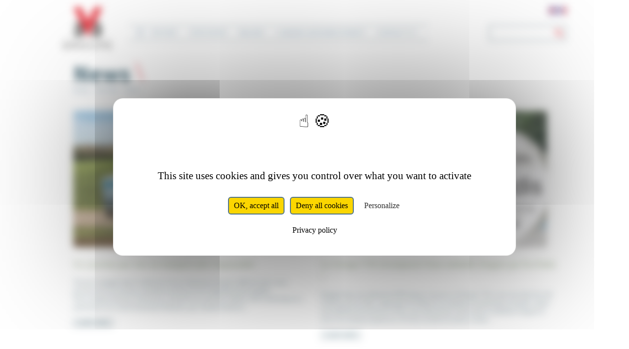

--- FILE ---
content_type: text/css
request_url: https://www.groupev33.com/sites/default/files/public/css/css_flWPYO5rkO-sWo-863Vrd6JHm0SOUSIrLgkaWdi-VOE.css
body_size: 51900
content:
@import url(https://fonts.googleapis.com/css2?family=Josefin+Sans:ital,wght@0,100;@import url(https://fonts.googleapis.com/css?family=Source+Sans+Pro:700);@import url(https://fonts.googleapis.com/css?family=Questrial);@import url(https://fonts.googleapis.com/css?family=Source+Sans+Pro:700);@import url(https://fonts.googleapis.com/css?family=Questrial);@import url(https://fonts.googleapis.com/css2?family=Josefin+Sans:ital,wght@0,100;0,200;0,300;0,400;0,500;0,600;0,700;1,100;1,200;1,300;1,400;1,500;1,600;1,700&display=swap);.rsecontainer{max-width:1200px;margin-left:auto;margin-right:auto;font-family:'Josefin Sans',sans-serif;}.rsehero{justify-content:center;background-color:#ebede4;padding-top:50px;padding-bottom:40px;font-family:'Josefin Sans',sans-serif;}.rsetitle{text-transform:uppercase;text-align:center;width:100%;font-weight:300;font-size:4.5rem;font-family:'Josefin Sans',sans-serif;line-height:1.16;}.rsetitle span{font-weight:800;}.rsesubtitle{text-align:center;font-weight:300;font-family:'Josefin Sans',sans-serif;font-size:3rem;line-height:60px;}.rsesubtitle span{font-weight:700;}.rsepdg{font-style:italic;text-align:center;font-family:'Josefin Sans',sans-serif;font-weight:300;font-size:1.5rem;}.rsetexthero{width:35%;margin:0 auto;text-align:center;}.rsetexthero>p{font-size:1.5rem;font-weight:500;line-height:1.4;font-family:'Josefin Sans',sans-serif;}.rselinkblack{text-decoration:none;color:black;text-transform:uppercase;font-weight:500;position:relative;line-height:2;font-family:'Josefin Sans',sans-serif;}.rselinkblack::after{position :absolute;content:'';width:100%;height :1px;background-color:black;display:block;left:0px;bottom:-5px;}.rselinkwhite{text-decoration:none;color:white;text-transform:uppercase;font-weight:500;position:relative;line-height:2;}.rselinkwhite::after{position :absolute;content:'';width:100%;height :1px;background-color:white;display:block;left:0px;bottom:-5px;}.rseherovideo{width:50%;margin:0 auto;display:flex;justify-content:center;}.rseimg{border-radius:1%;}.rseseparator{position:relative;}.rseseparator::before{position :absolute;content:'';width:5px;height :50px;background-color:#E00512;display:block;left:calc(100% / 2 - 5px/2);bottom:-25px}.rseengagement,.rseactuality{padding-top:50px;padding-bottom:40px;max-width:1400px;margin-left:auto;margin-right:auto;}.rseblocengagement{margin-top:4rem;margin-bottom:4rem;position:relative;height:620px;font-family:'Josefin Sans';}.rseblocimage{position:absolute;width:820px;height:540px;background-position:center;background-size:cover;}.rseblocimage.gauche.bas{left:0;bottom:0;}.rseblocimage.droite.haut{right:0;top:0;}.rseblocimage.gauche.haut{left:0;top:0;}.rsebloctext.droite.haut{right:100px;top:0;}.rsebloctext.gauche.bas{left:100px;bottom:0;}.rsebloctext.droite.bas{right :100px;bottom:0;}.rsebloctext{position:absolute;display:flex;width:780px;height:580px;;}.resebloctextleft{position:relative;float:left;width:80%;padding:120px 30px 20px 30px;color:#ebede4;}.bleu1{background-color:#2a5f73;}.bleu2{background-color:#31738d}.vert1{background-color:#A3B18F;}.vert2{background-color:#7F8E6B;}.rose1{background-color:#D5B8A4;}.rose2{background-color:#C1A18C;}.resebloctextleft>.rseh2{font-weight:200;font-size:2rem;line-height:46px;font-family:'Josefin Sans',sans-serif;}.resebloctextleft>p{margin-top:1rem;margin-bottom:1rem;margin-right :2rem;text-align:start;font-size:1.2rem;font-weight:500;line-height:1.4;font-family:'Josefin Sans',sans-serif;}.resebloctextleft>.rseh2>span{font-weight:700;font-size:3rem;}.resebloctextleft>.imagefil{position:absolute;right:20px;top:20px;}.resebloctextleft>.imagefil>img{fill:#ebede4;}.rsebloctextright{position:relative;float:left;height:inherit;width:25%;;display:flex;flex-direction:column;}.rsebloctextright>.texteint{height:50%;color:white;text-align:center;padding:60px 20px;font-weight:500;font-size:1rem;font-family:'Josefin Sans',sans-serif;line-height:1.4;}.rsebloctextright>.texteint>span{font-size:4rem;font-weight:700;}.rseseparatorhor{position:relative}.rseseparatorhor::before{position :absolute;content:'';width:70%;height :4px;background-color:white;display:block;left:calc(100% / 2 - 70%/2);bottom:2px}.rseressources{justify-content:center;background-color:#ebf1f5;padding-top:50px;padding-bottom:40px;font-family:'Josefin Sans',sans-serif;}.rseblocrapport{width:940px;margin:0 auto;height:630px;background-color:white;display:flex;flex-direction:row;}.rseblocrapportdivimg{width:50%;display:flex;align-items:center;justify-content:center;}.imagerapport{-webkit-box-shadow:20px 20px 94px 0px rgba(0,0,0,0.1);box-shadow:20px 20px 94px 0px rgba(0,0,0,0.1);width:75%;}.rseblocrapport>.textrapport{margin:auto 0;width:50%;}.rseblocrapport>.textrapport>.rseessentiel{font-size:3rem;font-weight:200;margin-bottom:0px;font-family:'Josefin Sans',sans-serif;line-height:56px;}.rseblocrapport>.textrapport>.rse2021{font-size:3rem;font-weight:700;font-family:'Josefin Sans',sans-serif;line-height:56px;margin:0;}.rseblocrapport>.textrapport>.rsemoreinformation{font-size:1.5rem;font-weight:500;font-family:'Josefin Sans',sans-serif;margin-bottom:48px;line-height:1.4;}.rseressources>.rsesubtitle{margin:40px auto;}.rsegofar{width:50%;margin:0 auto;height:350px;display:flex;flex-direction:row;}.rsegofar>.rsegofarcol1{width:50%;display:flex;flex-direction:column;}.rsegofar>.rsegofarcol1>.rsegofarrow{height:50%;}.rsegofar>.rsegofarcol1>.rsegofarrow>p,.rsegofar>.rsegofarcol2>.rsegofarsubcol>p{font-size:1.7rem;font-weight:700;font-family:'Josefin Sans',sans-serif;line-height:1.148;}.rsegofarsubcol.pl15{padding-left:15px;}.rsegofar>.rsegofarcol2{width:50%;display:flex;flex-direction:row;}.rsegofar>.rsegofarcol2>.rsegofarsubcol{display:flex;flex-direction:column;justify-content:center;align-items:start;}.rseactuality>.blocactuality{display:flex;flex-direction:row;margin-bottom:75px;justify-content:space-evenly;}.rseactuality>.blocactuality>.actuality{margin-left:10px;margin-right:10px;width:33%;height :500px;position:relative;}.rseactuality>.blocactuality>.actuality>.actualityimg{position:absolute;width:100%;height:350px;left:0;top:0;background-position:center;background-repeat:no-repeat;background-size:cover;}.rseactuality>.blocactuality>.actuality>.actualitytext{position:absolute;right:0;bottom:0;width:90%;height:240px;background-color:#f4eff1;padding-left:10px;}.rseactuality>.blocactuality>.actuality>.actualitytext>p{font-size:1.7rem;font-weight:700;font-family:'Josefin Sans',sans-serif;font-style:uppercase;}.rseblocrs{display:flex;width:25%;margin:50px auto 50px;}.rseblocrs>.rs,.rseblocrs>.rs a{width:inherit;text-align:center;}.rseblocrs>.rs img{width:50px;}@media (max-width:576px){.rseimg{width:90%;}.rsetitle{font-size:2rem;}.rsesubtitle{font-size:1.6rem;line-height:30px;}.rsepdg{font-size:0.75rem;}.rsetexthero{width:90%;}.rsetexthero>p{font-size:0.75rem;line-height:16px;}.rselinkblack,.rselinkwhite{font-size:0.625rem;}.rselinkwhite{margin:20px 32px 10px 23px;}.rseherovideo{width:90%;}.rseengagement,.rseactuality{padding-top:50px;padding-bottom:40px;max-width:100%;margin-left:auto;margin-right:auto;}.rseblocengagement{height:750px;width :90%;margin:2rem auto;}.rseblocimage{width:100%;height:340px;}.rseblocimage.gauche.bas,.rseblocimage.droite.haut,.rseblocimage.gauche.haut{left:0;top:0!important;}.rsebloctext.droite.haut,.rsebloctext.gauche.bas,.rsebloctext.droite.bas{left:0;top:calc(0% + 340px);}.rsebloctext{flex-direction:column;width:100%;height:410px;;}.resebloctextleft{width:100%;padding:80px 0px 0px 0px;height:75%;}.resebloctextleft>.rseh2{font-size:1rem;line-height:24px;margin:0px 0px 0px 23px;}.resebloctextleft>.rseh2>span{font-size:1.5rem;}.resebloctextleft>p{font-size:0.75rem;line-height:1;margin:10px 32px 10px 23px;}.resebloctextleft>.imagefil>img{height:56px;}.rsebloctextright{position:relative;float:left;height:25%;width:100%;display:flex;flex-direction:row;}.rsebloctextright>.texteint{height:unset;text-align:center;padding:15px 15px;width:50%;font-size:0.5rem;}.rsebloctextright>.texteint>span{font-size:2rem;font-weight:700;}.rseseparatorhor{position:relative}.rseseparatorhor::before{position :absolute;content:'';width:2px;height :70%;background-color:white;display:block;left:calc(100% / 2 - 70%/2);bottom:15%}.rseblocrapport{width:80%;height:250px;}.rseblocrapport>.textrapport>.rseessentiel{font-size:1.5rem;line-height:30px;}.rseblocrapport>.textrapport>.rse2021{font-size:1.5rem;line-height:30px;}.rseblocrapport>.textrapport>.rsemoreinformation{font-size:0.75rem;margin-bottom:36px;}.rsegofar{width:70%;height:370px;flex-direction:column;}.rsegofar>.rsegofarcol1{width:100%;flex-direction:row;}.rsegofar>.rsegofarcol1>.rsegofarrow{height:185px;display:flex;flex-direction:column;}.rsegofar>.rsegofarcol1>.rsegofarrow>p,.rsegofar>.rsegofarcol2>.rsegofarsubcol>p{font-size:1rem;line-height:20px;text-align:center;margin:15px;}.rsegofar>.rsegofarcol1>.rsegofarrow>.rselinkblack,.rsegofar>.rsegofarcol2>.rsegofarsubcol>.rselinkblack{margin :0 auto;}.rsegofarsubcol.pl15{padding-left:0px;}.rsegofar>.rsegofarcol2{width:100%;}.rsegofar>.rsegofarcol2>.rsegofarsubcol{width:50%;align-items:center;}.rsegofar>.rsegofarcol2>.rsegofarsubcol>img{width:130px;}.rseactuality>.blocactuality{flex-direction:column;margin-bottom:75px;}.rseactuality>.blocactuality>.actuality{margin-left:auto;margin-right:auto;width:90%;height :85vw;position:relative;margin-top:20px;margin-bottom:20px;}.rseactuality>.blocactuality>.actuality>.actualityimg{height:250px;}.rseactuality>.blocactuality>.actuality>.actualitytext{height:120px;}.rseactuality>.blocactuality>.actuality>.actualitytext>p{font-size:1rem;}.rseblocrs{width:75%;}}
#colorbox,#cboxOverlay,#cboxWrapper{position:absolute;top:0;left:0;z-index:9999;overflow:hidden;}#cboxWrapper{max-width:none;border-radius:13px;background:none;}#cboxOverlay{position:fixed;width:100%;height:100%;}#cboxMiddleLeft,#cboxBottomLeft{clear:left;}#cboxContent{position:relative;}#cboxLoadedContent{overflow:auto;-webkit-overflow-scrolling:touch;}#cboxTitle{margin:0;}#cboxLoadingOverlay,#cboxLoadingGraphic{position:absolute;top:0;left:0;width:100%;height:100%;}#cboxPrevious,#cboxNext,#cboxClose,#cboxSlideshow{cursor:pointer;}.cboxPhoto{float:left;margin:auto;border:0;display:block;max-width:none;-ms-interpolation-mode:bicubic;}.cboxIframe{width:100%;height:100%;display:block;border:0;padding:0;margin:0;}#colorbox,#cboxContent,#cboxLoadedContent{box-sizing:content-box;-moz-box-sizing:content-box;-webkit-box-sizing:content-box;}#cboxOverlay{background:url(/sites/all/themes/v33group/images/overlay.png) repeat 0 0;opacity:0.9;filter:alpha(opacity = 90);}#colorbox{outline:0;}#cboxContent{background:none;overflow:hidden;padding-top:25px;}.cboxIframe{background:none;}#cboxError{padding:50px;border:1px solid #ccc;}#cboxLoadedContent{margin-bottom:28px;}#cboxTitle{position:absolute;bottom:4px;left:0;text-align:center;width:100%;color:#949494;}#cboxCurrent{position:absolute;bottom:4px;left:58px;color:#949494;}#cboxLoadingOverlay{background:url(/sites/all/themes/v33group/images/loading_background.png) no-repeat center center;}#cboxLoadingGraphic{background:url(/sites/all/themes/v33group/images/loading.gif) no-repeat center center;}#cboxPrevious,#cboxNext,#cboxSlideshow,#cboxClose{border:0;padding:0;margin:0;overflow:visible;width:auto;background:none;}#cboxPrevious:active,#cboxNext:active,#cboxSlideshow:active,#cboxClose:active{outline:0;}#cboxSlideshow{position:absolute;bottom:4px;right:30px;color:#0092ef;}#cboxPrevious{position:absolute;bottom:0;left:0;background:url(/sites/all/themes/v33group/images/controls.png) no-repeat -75px 0;width:25px;height:25px;text-indent:-9999px;}#cboxPrevious:hover{background-position:-75px -25px;}#cboxNext{position:absolute;bottom:0;left:27px;background:url(/sites/all/themes/v33group/images/controls.png) no-repeat -50px 0;width:25px;height:25px;text-indent:-9999px;}#cboxNext:hover{background-position:-50px -25px;}#cboxClose{position:absolute;top:0;right:0;background:none;text-indent:0;font-size:0;}#cboxClose:hover{background-position:-25px -25px;}#cboxClose:before{content:'\f057';font-family:'FontAwesome';color:white;top:0px;right:0;position:absolute;font-size:24px;width:24px}
@font-face{font-family:'FontAwesome';src:url(/sites/all/themes/v33group/fonts/fontawesome-webfont.eot?v=4.3.0);src:url(/sites/all/themes/v33group/fonts/fontawesome-webfont.eot?#iefix&v=4.3.0) format('embedded-opentype'),url(/sites/all/themes/v33group/fonts/fontawesome-webfont.woff2?v=4.3.0) format('woff2'),url(/sites/all/themes/v33group/fonts/fontawesome-webfont.woff?v=4.3.0) format('woff'),url(/sites/all/themes/v33group/fonts/fontawesome-webfont.ttf?v=4.3.0) format('truetype'),url(/sites/all/themes/v33group/fonts/fontawesome-webfont.svg?v=4.3.0#fontawesomeregular) format('svg');font-weight:normal;font-style:normal;}.fa{display:inline-block;font:normal normal normal 14px/1 FontAwesome;font-size:inherit;text-rendering:auto;-webkit-font-smoothing:antialiased;-moz-osx-font-smoothing:grayscale;transform:translate(0,0);}.fa-lg{font-size:1.33333333em;line-height:0.75em;vertical-align:-15%;}.fa-2x{font-size:2em;}.fa-3x{font-size:3em;}.fa-4x{font-size:4em;}.fa-5x{font-size:5em;}.fa-fw{width:1.28571429em;text-align:center;}.fa-ul{padding-left:0;margin-left:2.14285714em;list-style-type:none;}.fa-ul > li{position:relative;}.fa-li{position:absolute;left:-2.14285714em;width:2.14285714em;top:0.14285714em;text-align:center;}.fa-li.fa-lg{left:-1.85714286em;}.fa-border{padding:.2em .25em .15em;border:solid 0.08em #eeeeee;border-radius:.1em;}.pull-right{float:right;}.pull-left{float:left;}.fa.pull-left{margin-right:.3em;}.fa.pull-right{margin-left:.3em;}.fa-spin{-webkit-animation:fa-spin 2s infinite linear;animation:fa-spin 2s infinite linear;}.fa-pulse{-webkit-animation:fa-spin 1s infinite steps(8);animation:fa-spin 1s infinite steps(8);}@-webkit-keyframes fa-spin{0%{-webkit-transform:rotate(0deg);transform:rotate(0deg);}100%{-webkit-transform:rotate(359deg);transform:rotate(359deg);}}@keyframes fa-spin{0%{-webkit-transform:rotate(0deg);transform:rotate(0deg);}100%{-webkit-transform:rotate(359deg);transform:rotate(359deg);}}.fa-rotate-90{filter:progid:DXImageTransform.Microsoft.BasicImage(rotation=1);-webkit-transform:rotate(90deg);-ms-transform:rotate(90deg);transform:rotate(90deg);}.fa-rotate-180{filter:progid:DXImageTransform.Microsoft.BasicImage(rotation=2);-webkit-transform:rotate(180deg);-ms-transform:rotate(180deg);transform:rotate(180deg);}.fa-rotate-270{filter:progid:DXImageTransform.Microsoft.BasicImage(rotation=3);-webkit-transform:rotate(270deg);-ms-transform:rotate(270deg);transform:rotate(270deg);}.fa-flip-horizontal{filter:progid:DXImageTransform.Microsoft.BasicImage(rotation=0,mirror=1);-webkit-transform:scale(-1,1);-ms-transform:scale(-1,1);transform:scale(-1,1);}.fa-flip-vertical{filter:progid:DXImageTransform.Microsoft.BasicImage(rotation=2,mirror=1);-webkit-transform:scale(1,-1);-ms-transform:scale(1,-1);transform:scale(1,-1);}:root .fa-rotate-90,:root .fa-rotate-180,:root .fa-rotate-270,:root .fa-flip-horizontal,:root .fa-flip-vertical{filter:none;}.fa-stack{position:relative;display:inline-block;width:2em;height:2em;line-height:2em;vertical-align:middle;}.fa-stack-1x,.fa-stack-2x{position:absolute;left:0;width:100%;text-align:center;}.fa-stack-1x{line-height:inherit;}.fa-stack-2x{font-size:2em;}.fa-inverse{color:#ffffff;}.fa-glass:before{content:"\f000";}.fa-music:before{content:"\f001";}.fa-search:before{content:"\f002";}.fa-envelope-o:before{content:"\f003";}.fa-heart:before{content:"\f004";}.fa-star:before{content:"\f005";}.fa-star-o:before{content:"\f006";}.fa-user:before{content:"\f007";}.fa-film:before{content:"\f008";}.fa-th-large:before{content:"\f009";}.fa-th:before{content:"\f00a";}.fa-th-list:before{content:"\f00b";}.fa-check:before{content:"\f00c";}.fa-remove:before,.fa-close:before,.fa-times:before{content:"\f00d";}.fa-search-plus:before{content:"\f00e";}.fa-search-minus:before{content:"\f010";}.fa-power-off:before{content:"\f011";}.fa-signal:before{content:"\f012";}.fa-gear:before,.fa-cog:before{content:"\f013";}.fa-trash-o:before{content:"\f014";}.fa-home:before{content:"\f015";}.fa-file-o:before{content:"\f016";}.fa-clock-o:before{content:"\f017";}.fa-road:before{content:"\f018";}.fa-download:before{content:"\f019";}.fa-arrow-circle-o-down:before{content:"\f01a";}.fa-arrow-circle-o-up:before{content:"\f01b";}.fa-inbox:before{content:"\f01c";}.fa-play-circle-o:before{content:"\f01d";}.fa-rotate-right:before,.fa-repeat:before{content:"\f01e";}.fa-refresh:before{content:"\f021";}.fa-list-alt:before{content:"\f022";}.fa-lock:before{content:"\f023";}.fa-flag:before{content:"\f024";}.fa-headphones:before{content:"\f025";}.fa-volume-off:before{content:"\f026";}.fa-volume-down:before{content:"\f027";}.fa-volume-up:before{content:"\f028";}.fa-qrcode:before{content:"\f029";}.fa-barcode:before{content:"\f02a";}.fa-tag:before{content:"\f02b";}.fa-tags:before{content:"\f02c";}.fa-book:before{content:"\f02d";}.fa-bookmark:before{content:"\f02e";}.fa-print:before{content:"\f02f";}.fa-camera:before{content:"\f030";}.fa-font:before{content:"\f031";}.fa-bold:before{content:"\f032";}.fa-italic:before{content:"\f033";}.fa-text-height:before{content:"\f034";}.fa-text-width:before{content:"\f035";}.fa-align-left:before{content:"\f036";}.fa-align-center:before{content:"\f037";}.fa-align-right:before{content:"\f038";}.fa-align-justify:before{content:"\f039";}.fa-list:before{content:"\f03a";}.fa-dedent:before,.fa-outdent:before{content:"\f03b";}.fa-indent:before{content:"\f03c";}.fa-video-camera:before{content:"\f03d";}.fa-photo:before,.fa-image:before,.fa-picture-o:before{content:"\f03e";}.fa-pencil:before{content:"\f040";}.fa-map-marker:before{content:"\f041";}.fa-adjust:before{content:"\f042";}.fa-tint:before{content:"\f043";}.fa-edit:before,.fa-pencil-square-o:before{content:"\f044";}.fa-share-square-o:before{content:"\f045";}.fa-check-square-o:before{content:"\f046";}.fa-arrows:before{content:"\f047";}.fa-step-backward:before{content:"\f048";}.fa-fast-backward:before{content:"\f049";}.fa-backward:before{content:"\f04a";}.fa-play:before{content:"\f04b";}.fa-pause:before{content:"\f04c";}.fa-stop:before{content:"\f04d";}.fa-forward:before{content:"\f04e";}.fa-fast-forward:before{content:"\f050";}.fa-step-forward:before{content:"\f051";}.fa-eject:before{content:"\f052";}.fa-chevron-left:before{content:"\f053";}.fa-chevron-right:before{content:"\f054";}.fa-plus-circle:before{content:"\f055";}.fa-minus-circle:before{content:"\f056";}.fa-times-circle:before{content:"\f057";}.fa-check-circle:before{content:"\f058";}.fa-question-circle:before{content:"\f059";}.fa-info-circle:before{content:"\f05a";}.fa-crosshairs:before{content:"\f05b";}.fa-times-circle-o:before{content:"\f05c";}.fa-check-circle-o:before{content:"\f05d";}.fa-ban:before{content:"\f05e";}.fa-arrow-left:before{content:"\f060";}.fa-arrow-right:before{content:"\f061";}.fa-arrow-up:before{content:"\f062";}.fa-arrow-down:before{content:"\f063";}.fa-mail-forward:before,.fa-share:before{content:"\f064";}.fa-expand:before{content:"\f065";}.fa-compress:before{content:"\f066";}.fa-plus:before{content:"\f067";}.fa-minus:before{content:"\f068";}.fa-asterisk:before{content:"\f069";}.fa-exclamation-circle:before{content:"\f06a";}.fa-gift:before{content:"\f06b";}.fa-leaf:before{content:"\f06c";}.fa-fire:before{content:"\f06d";}.fa-eye:before{content:"\f06e";}.fa-eye-slash:before{content:"\f070";}.fa-warning:before,.fa-exclamation-triangle:before{content:"\f071";}.fa-plane:before{content:"\f072";}.fa-calendar:before{content:"\f073";}.fa-random:before{content:"\f074";}.fa-comment:before{content:"\f075";}.fa-magnet:before{content:"\f076";}.fa-chevron-up:before{content:"\f077";}.fa-chevron-down:before{content:"\f078";}.fa-retweet:before{content:"\f079";}.fa-shopping-cart:before{content:"\f07a";}.fa-folder:before{content:"\f07b";}.fa-folder-open:before{content:"\f07c";}.fa-arrows-v:before{content:"\f07d";}.fa-arrows-h:before{content:"\f07e";}.fa-bar-chart-o:before,.fa-bar-chart:before{content:"\f080";}.fa-twitter-square:before{content:"\f081";}.fa-facebook-square:before{content:"\f082";}.fa-camera-retro:before{content:"\f083";}.fa-key:before{content:"\f084";}.fa-gears:before,.fa-cogs:before{content:"\f085";}.fa-comments:before{content:"\f086";}.fa-thumbs-o-up:before{content:"\f087";}.fa-thumbs-o-down:before{content:"\f088";}.fa-star-half:before{content:"\f089";}.fa-heart-o:before{content:"\f08a";}.fa-sign-out:before{content:"\f08b";}.fa-linkedin-square:before{content:"\f08c";}.fa-thumb-tack:before{content:"\f08d";}.fa-external-link:before{content:"\f08e";}.fa-sign-in:before{content:"\f090";}.fa-trophy:before{content:"\f091";}.fa-github-square:before{content:"\f092";}.fa-upload:before{content:"\f093";}.fa-lemon-o:before{content:"\f094";}.fa-phone:before{content:"\f095";}.fa-square-o:before{content:"\f096";}.fa-bookmark-o:before{content:"\f097";}.fa-phone-square:before{content:"\f098";}.fa-twitter:before{content:"\f099";}.fa-facebook-f:before,.fa-facebook:before{content:"\f09a";}.fa-github:before{content:"\f09b";}.fa-unlock:before{content:"\f09c";}.fa-credit-card:before{content:"\f09d";}.fa-rss:before{content:"\f09e";}.fa-hdd-o:before{content:"\f0a0";}.fa-bullhorn:before{content:"\f0a1";}.fa-bell:before{content:"\f0f3";}.fa-certificate:before{content:"\f0a3";}.fa-hand-o-right:before{content:"\f0a4";}.fa-hand-o-left:before{content:"\f0a5";}.fa-hand-o-up:before{content:"\f0a6";}.fa-hand-o-down:before{content:"\f0a7";}.fa-arrow-circle-left:before{content:"\f0a8";}.fa-arrow-circle-right:before{content:"\f0a9";}.fa-arrow-circle-up:before{content:"\f0aa";}.fa-arrow-circle-down:before{content:"\f0ab";}.fa-globe:before{content:"\f0ac";}.fa-wrench:before{content:"\f0ad";}.fa-tasks:before{content:"\f0ae";}.fa-filter:before{content:"\f0b0";}.fa-briefcase:before{content:"\f0b1";}.fa-arrows-alt:before{content:"\f0b2";}.fa-group:before,.fa-users:before{content:"\f0c0";}.fa-chain:before,.fa-link:before{content:"\f0c1";}.fa-cloud:before{content:"\f0c2";}.fa-flask:before{content:"\f0c3";}.fa-cut:before,.fa-scissors:before{content:"\f0c4";}.fa-copy:before,.fa-files-o:before{content:"\f0c5";}.fa-paperclip:before{content:"\f0c6";}.fa-save:before,.fa-floppy-o:before{content:"\f0c7";}.fa-square:before{content:"\f0c8";}.fa-navicon:before,.fa-reorder:before,.fa-bars:before{content:"\f0c9";}.fa-list-ul:before{content:"\f0ca";}.fa-list-ol:before{content:"\f0cb";}.fa-strikethrough:before{content:"\f0cc";}.fa-underline:before{content:"\f0cd";}.fa-table:before{content:"\f0ce";}.fa-magic:before{content:"\f0d0";}.fa-truck:before{content:"\f0d1";}.fa-pinterest:before{content:"\f0d2";}.fa-pinterest-square:before{content:"\f0d3";}.fa-google-plus-square:before{content:"\f0d4";}.fa-google-plus:before{content:"\f0d5";}.fa-money:before{content:"\f0d6";}.fa-caret-down:before{content:"\f0d7";}.fa-caret-up:before{content:"\f0d8";}.fa-caret-left:before{content:"\f0d9";}.fa-caret-right:before{content:"\f0da";}.fa-columns:before{content:"\f0db";}.fa-unsorted:before,.fa-sort:before{content:"\f0dc";}.fa-sort-down:before,.fa-sort-desc:before{content:"\f0dd";}.fa-sort-up:before,.fa-sort-asc:before{content:"\f0de";}.fa-envelope:before{content:"\f0e0";}.fa-linkedin:before{content:"\f0e1";}.fa-rotate-left:before,.fa-undo:before{content:"\f0e2";}.fa-legal:before,.fa-gavel:before{content:"\f0e3";}.fa-dashboard:before,.fa-tachometer:before{content:"\f0e4";}.fa-comment-o:before{content:"\f0e5";}.fa-comments-o:before{content:"\f0e6";}.fa-flash:before,.fa-bolt:before{content:"\f0e7";}.fa-sitemap:before{content:"\f0e8";}.fa-umbrella:before{content:"\f0e9";}.fa-paste:before,.fa-clipboard:before{content:"\f0ea";}.fa-lightbulb-o:before{content:"\f0eb";}.fa-exchange:before{content:"\f0ec";}.fa-cloud-download:before{content:"\f0ed";}.fa-cloud-upload:before{content:"\f0ee";}.fa-user-md:before{content:"\f0f0";}.fa-stethoscope:before{content:"\f0f1";}.fa-suitcase:before{content:"\f0f2";}.fa-bell-o:before{content:"\f0a2";}.fa-coffee:before{content:"\f0f4";}.fa-cutlery:before{content:"\f0f5";}.fa-file-text-o:before{content:"\f0f6";}.fa-building-o:before{content:"\f0f7";}.fa-hospital-o:before{content:"\f0f8";}.fa-ambulance:before{content:"\f0f9";}.fa-medkit:before{content:"\f0fa";}.fa-fighter-jet:before{content:"\f0fb";}.fa-beer:before{content:"\f0fc";}.fa-h-square:before{content:"\f0fd";}.fa-plus-square:before{content:"\f0fe";}.fa-angle-double-left:before{content:"\f100";}.fa-angle-double-right:before{content:"\f101";}.fa-angle-double-up:before{content:"\f102";}.fa-angle-double-down:before{content:"\f103";}.fa-angle-left:before{content:"\f104";}.fa-angle-right:before{content:"\f105";}.fa-angle-up:before{content:"\f106";}.fa-angle-down:before{content:"\f107";}.fa-desktop:before{content:"\f108";}.fa-laptop:before{content:"\f109";}.fa-tablet:before{content:"\f10a";}.fa-mobile-phone:before,.fa-mobile:before{content:"\f10b";}.fa-circle-o:before{content:"\f10c";}.fa-quote-left:before{content:"\f10d";}.fa-quote-right:before{content:"\f10e";}.fa-spinner:before{content:"\f110";}.fa-circle:before{content:"\f111";}.fa-mail-reply:before,.fa-reply:before{content:"\f112";}.fa-github-alt:before{content:"\f113";}.fa-folder-o:before{content:"\f114";}.fa-folder-open-o:before{content:"\f115";}.fa-smile-o:before{content:"\f118";}.fa-frown-o:before{content:"\f119";}.fa-meh-o:before{content:"\f11a";}.fa-gamepad:before{content:"\f11b";}.fa-keyboard-o:before{content:"\f11c";}.fa-flag-o:before{content:"\f11d";}.fa-flag-checkered:before{content:"\f11e";}.fa-terminal:before{content:"\f120";}.fa-code:before{content:"\f121";}.fa-mail-reply-all:before,.fa-reply-all:before{content:"\f122";}.fa-star-half-empty:before,.fa-star-half-full:before,.fa-star-half-o:before{content:"\f123";}.fa-location-arrow:before{content:"\f124";}.fa-crop:before{content:"\f125";}.fa-code-fork:before{content:"\f126";}.fa-unlink:before,.fa-chain-broken:before{content:"\f127";}.fa-question:before{content:"\f128";}.fa-info:before{content:"\f129";}.fa-exclamation:before{content:"\f12a";}.fa-superscript:before{content:"\f12b";}.fa-subscript:before{content:"\f12c";}.fa-eraser:before{content:"\f12d";}.fa-puzzle-piece:before{content:"\f12e";}.fa-microphone:before{content:"\f130";}.fa-microphone-slash:before{content:"\f131";}.fa-shield:before{content:"\f132";}.fa-calendar-o:before{content:"\f133";}.fa-fire-extinguisher:before{content:"\f134";}.fa-rocket:before{content:"\f135";}.fa-maxcdn:before{content:"\f136";}.fa-chevron-circle-left:before{content:"\f137";}.fa-chevron-circle-right:before{content:"\f138";}.fa-chevron-circle-up:before{content:"\f139";}.fa-chevron-circle-down:before{content:"\f13a";}.fa-html5:before{content:"\f13b";}.fa-css3:before{content:"\f13c";}.fa-anchor:before{content:"\f13d";}.fa-unlock-alt:before{content:"\f13e";}.fa-bullseye:before{content:"\f140";}.fa-ellipsis-h:before{content:"\f141";}.fa-ellipsis-v:before{content:"\f142";}.fa-rss-square:before{content:"\f143";}.fa-play-circle:before{content:"\f144";}.fa-ticket:before{content:"\f145";}.fa-minus-square:before{content:"\f146";}.fa-minus-square-o:before{content:"\f147";}.fa-level-up:before{content:"\f148";}.fa-level-down:before{content:"\f149";}.fa-check-square:before{content:"\f14a";}.fa-pencil-square:before{content:"\f14b";}.fa-external-link-square:before{content:"\f14c";}.fa-share-square:before{content:"\f14d";}.fa-compass:before{content:"\f14e";}.fa-toggle-down:before,.fa-caret-square-o-down:before{content:"\f150";}.fa-toggle-up:before,.fa-caret-square-o-up:before{content:"\f151";}.fa-toggle-right:before,.fa-caret-square-o-right:before{content:"\f152";}.fa-euro:before,.fa-eur:before{content:"\f153";}.fa-gbp:before{content:"\f154";}.fa-dollar:before,.fa-usd:before{content:"\f155";}.fa-rupee:before,.fa-inr:before{content:"\f156";}.fa-cny:before,.fa-rmb:before,.fa-yen:before,.fa-jpy:before{content:"\f157";}.fa-ruble:before,.fa-rouble:before,.fa-rub:before{content:"\f158";}.fa-won:before,.fa-krw:before{content:"\f159";}.fa-bitcoin:before,.fa-btc:before{content:"\f15a";}.fa-file:before{content:"\f15b";}.fa-file-text:before{content:"\f15c";}.fa-sort-alpha-asc:before{content:"\f15d";}.fa-sort-alpha-desc:before{content:"\f15e";}.fa-sort-amount-asc:before{content:"\f160";}.fa-sort-amount-desc:before{content:"\f161";}.fa-sort-numeric-asc:before{content:"\f162";}.fa-sort-numeric-desc:before{content:"\f163";}.fa-thumbs-up:before{content:"\f164";}.fa-thumbs-down:before{content:"\f165";}.fa-youtube-square:before{content:"\f166";}.fa-youtube:before{content:"\f167";}.fa-xing:before{content:"\f168";}.fa-xing-square:before{content:"\f169";}.fa-youtube-play:before{content:"\f16a";}.fa-dropbox:before{content:"\f16b";}.fa-stack-overflow:before{content:"\f16c";}.fa-instagram:before{content:"\f16d";}.fa-flickr:before{content:"\f16e";}.fa-adn:before{content:"\f170";}.fa-bitbucket:before{content:"\f171";}.fa-bitbucket-square:before{content:"\f172";}.fa-tumblr:before{content:"\f173";}.fa-tumblr-square:before{content:"\f174";}.fa-long-arrow-down:before{content:"\f175";}.fa-long-arrow-up:before{content:"\f176";}.fa-long-arrow-left:before{content:"\f177";}.fa-long-arrow-right:before{content:"\f178";}.fa-apple:before{content:"\f179";}.fa-windows:before{content:"\f17a";}.fa-android:before{content:"\f17b";}.fa-linux:before{content:"\f17c";}.fa-dribbble:before{content:"\f17d";}.fa-skype:before{content:"\f17e";}.fa-foursquare:before{content:"\f180";}.fa-trello:before{content:"\f181";}.fa-female:before{content:"\f182";}.fa-male:before{content:"\f183";}.fa-gittip:before,.fa-gratipay:before{content:"\f184";}.fa-sun-o:before{content:"\f185";}.fa-moon-o:before{content:"\f186";}.fa-archive:before{content:"\f187";}.fa-bug:before{content:"\f188";}.fa-vk:before{content:"\f189";}.fa-weibo:before{content:"\f18a";}.fa-renren:before{content:"\f18b";}.fa-pagelines:before{content:"\f18c";}.fa-stack-exchange:before{content:"\f18d";}.fa-arrow-circle-o-right:before{content:"\f18e";}.fa-arrow-circle-o-left:before{content:"\f190";}.fa-toggle-left:before,.fa-caret-square-o-left:before{content:"\f191";}.fa-dot-circle-o:before{content:"\f192";}.fa-wheelchair:before{content:"\f193";}.fa-vimeo-square:before{content:"\f194";}.fa-turkish-lira:before,.fa-try:before{content:"\f195";}.fa-plus-square-o:before{content:"\f196";}.fa-space-shuttle:before{content:"\f197";}.fa-slack:before{content:"\f198";}.fa-envelope-square:before{content:"\f199";}.fa-wordpress:before{content:"\f19a";}.fa-openid:before{content:"\f19b";}.fa-institution:before,.fa-bank:before,.fa-university:before{content:"\f19c";}.fa-mortar-board:before,.fa-graduation-cap:before{content:"\f19d";}.fa-yahoo:before{content:"\f19e";}.fa-google:before{content:"\f1a0";}.fa-reddit:before{content:"\f1a1";}.fa-reddit-square:before{content:"\f1a2";}.fa-stumbleupon-circle:before{content:"\f1a3";}.fa-stumbleupon:before{content:"\f1a4";}.fa-delicious:before{content:"\f1a5";}.fa-digg:before{content:"\f1a6";}.fa-pied-piper:before{content:"\f1a7";}.fa-pied-piper-alt:before{content:"\f1a8";}.fa-drupal:before{content:"\f1a9";}.fa-joomla:before{content:"\f1aa";}.fa-language:before{content:"\f1ab";}.fa-fax:before{content:"\f1ac";}.fa-building:before{content:"\f1ad";}.fa-child:before{content:"\f1ae";}.fa-paw:before{content:"\f1b0";}.fa-spoon:before{content:"\f1b1";}.fa-cube:before{content:"\f1b2";}.fa-cubes:before{content:"\f1b3";}.fa-behance:before{content:"\f1b4";}.fa-behance-square:before{content:"\f1b5";}.fa-steam:before{content:"\f1b6";}.fa-steam-square:before{content:"\f1b7";}.fa-recycle:before{content:"\f1b8";}.fa-automobile:before,.fa-car:before{content:"\f1b9";}.fa-cab:before,.fa-taxi:before{content:"\f1ba";}.fa-tree:before{content:"\f1bb";}.fa-spotify:before{content:"\f1bc";}.fa-deviantart:before{content:"\f1bd";}.fa-soundcloud:before{content:"\f1be";}.fa-database:before{content:"\f1c0";}.fa-file-pdf-o:before{content:"\f1c1";}.fa-file-word-o:before{content:"\f1c2";}.fa-file-excel-o:before{content:"\f1c3";}.fa-file-powerpoint-o:before{content:"\f1c4";}.fa-file-photo-o:before,.fa-file-picture-o:before,.fa-file-image-o:before{content:"\f1c5";}.fa-file-zip-o:before,.fa-file-archive-o:before{content:"\f1c6";}.fa-file-sound-o:before,.fa-file-audio-o:before{content:"\f1c7";}.fa-file-movie-o:before,.fa-file-video-o:before{content:"\f1c8";}.fa-file-code-o:before{content:"\f1c9";}.fa-vine:before{content:"\f1ca";}.fa-codepen:before{content:"\f1cb";}.fa-jsfiddle:before{content:"\f1cc";}.fa-life-bouy:before,.fa-life-buoy:before,.fa-life-saver:before,.fa-support:before,.fa-life-ring:before{content:"\f1cd";}.fa-circle-o-notch:before{content:"\f1ce";}.fa-ra:before,.fa-rebel:before{content:"\f1d0";}.fa-ge:before,.fa-empire:before{content:"\f1d1";}.fa-git-square:before{content:"\f1d2";}.fa-git:before{content:"\f1d3";}.fa-hacker-news:before{content:"\f1d4";}.fa-tencent-weibo:before{content:"\f1d5";}.fa-qq:before{content:"\f1d6";}.fa-wechat:before,.fa-weixin:before{content:"\f1d7";}.fa-send:before,.fa-paper-plane:before{content:"\f1d8";}.fa-send-o:before,.fa-paper-plane-o:before{content:"\f1d9";}.fa-history:before{content:"\f1da";}.fa-genderless:before,.fa-circle-thin:before{content:"\f1db";}.fa-header:before{content:"\f1dc";}.fa-paragraph:before{content:"\f1dd";}.fa-sliders:before{content:"\f1de";}.fa-share-alt:before{content:"\f1e0";}.fa-share-alt-square:before{content:"\f1e1";}.fa-bomb:before{content:"\f1e2";}.fa-soccer-ball-o:before,.fa-futbol-o:before{content:"\f1e3";}.fa-tty:before{content:"\f1e4";}.fa-binoculars:before{content:"\f1e5";}.fa-plug:before{content:"\f1e6";}.fa-slideshare:before{content:"\f1e7";}.fa-twitch:before{content:"\f1e8";}.fa-yelp:before{content:"\f1e9";}.fa-newspaper-o:before{content:"\f1ea";}.fa-wifi:before{content:"\f1eb";}.fa-calculator:before{content:"\f1ec";}.fa-paypal:before{content:"\f1ed";}.fa-google-wallet:before{content:"\f1ee";}.fa-cc-visa:before{content:"\f1f0";}.fa-cc-mastercard:before{content:"\f1f1";}.fa-cc-discover:before{content:"\f1f2";}.fa-cc-amex:before{content:"\f1f3";}.fa-cc-paypal:before{content:"\f1f4";}.fa-cc-stripe:before{content:"\f1f5";}.fa-bell-slash:before{content:"\f1f6";}.fa-bell-slash-o:before{content:"\f1f7";}.fa-trash:before{content:"\f1f8";}.fa-copyright:before{content:"\f1f9";}.fa-at:before{content:"\f1fa";}.fa-eyedropper:before{content:"\f1fb";}.fa-paint-brush:before{content:"\f1fc";}.fa-birthday-cake:before{content:"\f1fd";}.fa-area-chart:before{content:"\f1fe";}.fa-pie-chart:before{content:"\f200";}.fa-line-chart:before{content:"\f201";}.fa-lastfm:before{content:"\f202";}.fa-lastfm-square:before{content:"\f203";}.fa-toggle-off:before{content:"\f204";}.fa-toggle-on:before{content:"\f205";}.fa-bicycle:before{content:"\f206";}.fa-bus:before{content:"\f207";}.fa-ioxhost:before{content:"\f208";}.fa-angellist:before{content:"\f209";}.fa-cc:before{content:"\f20a";}.fa-shekel:before,.fa-sheqel:before,.fa-ils:before{content:"\f20b";}.fa-meanpath:before{content:"\f20c";}.fa-buysellads:before{content:"\f20d";}.fa-connectdevelop:before{content:"\f20e";}.fa-dashcube:before{content:"\f210";}.fa-forumbee:before{content:"\f211";}.fa-leanpub:before{content:"\f212";}.fa-sellsy:before{content:"\f213";}.fa-shirtsinbulk:before{content:"\f214";}.fa-simplybuilt:before{content:"\f215";}.fa-skyatlas:before{content:"\f216";}.fa-cart-plus:before{content:"\f217";}.fa-cart-arrow-down:before{content:"\f218";}.fa-diamond:before{content:"\f219";}.fa-ship:before{content:"\f21a";}.fa-user-secret:before{content:"\f21b";}.fa-motorcycle:before{content:"\f21c";}.fa-street-view:before{content:"\f21d";}.fa-heartbeat:before{content:"\f21e";}.fa-venus:before{content:"\f221";}.fa-mars:before{content:"\f222";}.fa-mercury:before{content:"\f223";}.fa-transgender:before{content:"\f224";}.fa-transgender-alt:before{content:"\f225";}.fa-venus-double:before{content:"\f226";}.fa-mars-double:before{content:"\f227";}.fa-venus-mars:before{content:"\f228";}.fa-mars-stroke:before{content:"\f229";}.fa-mars-stroke-v:before{content:"\f22a";}.fa-mars-stroke-h:before{content:"\f22b";}.fa-neuter:before{content:"\f22c";}.fa-facebook-official:before{content:"\f230";}.fa-pinterest-p:before{content:"\f231";}.fa-whatsapp:before{content:"\f232";}.fa-server:before{content:"\f233";}.fa-user-plus:before{content:"\f234";}.fa-user-times:before{content:"\f235";}.fa-hotel:before,.fa-bed:before{content:"\f236";}.fa-viacoin:before{content:"\f237";}.fa-train:before{content:"\f238";}.fa-subway:before{content:"\f239";}.fa-medium:before{content:"\f23a";}
article,aside,details,figcaption,figure,footer,header,main,nav,section,summary{display:block;}audio,canvas,video{display:inline-block;}audio:not([controls]){display:none;height:0;}[hidden]{display:none;}html{font-family:Verdana,Tahoma,"DejaVu Sans",sans-serif;font-size:100%;-ms-text-size-adjust:100%;-webkit-text-size-adjust:100%;line-height:1.5em;}body{margin:0;padding:0;}a:focus{outline:thin dotted;}a:active,a:hover{outline:0;}p,pre{margin:1.5em 0;}blockquote{margin:1.5em 30px;}h1{font-size:2em;line-height:1.5em;margin-top:0.75em;margin-bottom:0.75em;}h2{font-size:1.5em;line-height:2em;margin-top:1em;margin-bottom:1em;}h3{font-size:1.17em;line-height:1.28205em;margin-top:1.28205em;margin-bottom:1.28205em;}h4{font-size:1em;line-height:1.5em;margin-top:1.5em;margin-bottom:1.5em;}h5{font-size:0.83em;line-height:1.80723em;margin-top:1.80723em;margin-bottom:1.80723em;}h6{font-size:0.67em;line-height:2.23881em;margin-top:2.23881em;margin-bottom:2.23881em;}abbr[title]{border-bottom:1px dotted;}b,strong{font-weight:bold;}dfn{font-style:italic;}hr{-moz-box-sizing:content-box;-webkit-box-sizing:content-box;box-sizing:content-box;height:0;border:1px solid #666;padding-bottom:-1px;margin:1.5em 0;}mark{background:#ff0;color:#000;}code,kbd,pre,samp,tt,var{font-family:"Courier New","DejaVu Sans Mono",monospace,sans-serif;font-size:1em;line-height:1.5em;}pre{white-space:pre-wrap;}q{quotes:"\201C" "\201D" "\2018" "\2019";}small{font-size:80%;}sub,sup{font-size:75%;line-height:0;position:relative;vertical-align:baseline;}sup{top:-0.5em;}sub{bottom:-0.25em;}dl,menu,ol,ul{margin:1.5em 0;}ol ol,ol ul,ul ol,ul ul{margin:0;}dd{margin:0 0 0 30px;}menu,ol,ul{padding:0 0 0 30px;}img{border:0;max-width:100%;height:auto;width:auto;}svg:not(:root){overflow:hidden;}figure{margin:0;}fieldset{margin:0 2px;border-color:#c0c0c0;border-top-width:0.0625em;border-top-style:solid;padding-top:0.4625em;border-bottom-width:0.0625em;border-bottom-style:solid;padding-bottom:0.9125em;border-left-width:0.0625em;border-left-style:solid;padding-left:0.9125em;border-right-width:0.0625em;border-right-style:solid;padding-right:0.9125em;}legend{border:0;padding:0;}button,input,select,textarea{font-family:inherit;font-size:100%;margin:0;max-width:100%;-moz-box-sizing:border-box;-webkit-box-sizing:border-box;box-sizing:border-box;}button,input{line-height:normal;}button,select{text-transform:none;}button,html input[type="button"],input[type="reset"],input[type="submit"]{-webkit-appearance:button;cursor:pointer;}button[disabled],html input[disabled]{cursor:default;}input[type="checkbox"],input[type="radio"]{-moz-box-sizing:border-box;-webkit-box-sizing:border-box;box-sizing:border-box;padding:0;}input[type="search"]{-webkit-appearance:textfield;-moz-box-sizing:content-box;-webkit-box-sizing:content-box;box-sizing:content-box;}input[type="search"]::-webkit-search-cancel-button,input[type="search"]::-webkit-search-decoration{-webkit-appearance:none;}button::-moz-focus-inner,input::-moz-focus-inner{border:0;padding:0;}textarea{overflow:auto;vertical-align:top;}label{display:block;font-weight:bold;}table{border-collapse:collapse;border-spacing:0;margin-top:1.5em;margin-bottom:1.5em;}#slider{margin-left:auto;margin-right:auto;}.ww{margin-left:auto;margin-right:auto;max-width:1024px;padding:0 21px;}#header:before,#header:after,#main:before,#main:after,#footer:before,#footer:after{content:"";display:table;}#header:after,#main:after,#footer:after{clear:both;}@media all and (min-width:480px) and (max-width:959px){.sidebar-first{}.sidebar-first #content{float:left;width:200%;margin-left:100%;margin-right:-300%;}.sidebar-first .region-sidebar-first{float:left;width:100%;margin-left:0%;margin-right:-100%;}.sidebar-second{}.sidebar-second #content{float:left;width:200%;margin-left:0%;margin-right:-200%;}.sidebar-second .region-sidebar-second{float:left;width:100%;margin-left:200%;margin-right:-300%;}.two-sidebars{}.two-sidebars #content{float:left;width:200%;margin-left:100%;margin-right:-300%;}.two-sidebars .region-sidebar-first{float:left;width:100%;margin-left:0%;margin-right:-100%;}.two-sidebars .region-sidebar-second{float:left;width:300%;margin-left:0%;margin-right:-300%;padding-left:0;padding-right:0;clear:left;}.two-sidebars .region-sidebar-second .block{padding-left:10px;padding-right:10px;-moz-box-sizing:border-box;-webkit-box-sizing:border-box;-ms-box-sizing:border-box;box-sizing:border-box;word-wrap:break-word;}.two-sidebars .region-sidebar-second .block:nth-child(3n+1){float:left;width:100%;margin-left:0%;margin-right:-100%;clear:left;}.two-sidebars .region-sidebar-second .block:nth-child(3n+2){float:left;width:100%;margin-left:100%;margin-right:-200%;}.two-sidebars .region-sidebar-second .block:nth-child(3n){float:left;width:100%;margin-left:200%;margin-right:-300%;}}@media all and (min-width:960px){.sidebar-first{}.sidebar-first #content{float:left;width:400%;margin-left:100%;margin-right:-500%;}.sidebar-first .region-sidebar-first{float:left;width:100%;margin-left:0%;margin-right:-100%;}.sidebar-second{}.sidebar-second #content{float:left;width:400%;margin-left:0%;margin-right:-400%;}.sidebar-second .region-sidebar-second{float:left;width:100%;margin-left:400%;margin-right:-500%;}.two-sidebars{}.two-sidebars #content{float:left;width:300%;margin-left:100%;margin-right:-400%;}.two-sidebars .region-sidebar-first{float:left;width:100%;margin-left:0%;margin-right:-100%;}.two-sidebars .region-sidebar-second{float:left;width:100%;margin-left:400%;margin-right:-500%;}}.with-wireframes #header,.with-wireframes #main,.with-wireframes #content,.with-wireframes #navigation,.with-wireframes .region-sidebar-first,.with-wireframes .region-sidebar-second,.with-wireframes #footer,.with-wireframes .region-bottom{outline:1px solid #ccc;}.element-invisible,.element-focusable,#navigation .block-menu .block__title,#navigation .block-menu-block .block__title{position:absolute !important;height:1px;width:1px;overflow:hidden;clip:rect(1px,1px,1px,1px);}.element-focusable:active,.element-focusable:focus{position:static !important;clip:auto;height:auto;width:auto;overflow:auto;}#skip-link{margin:0;}#skip-link a,#skip-link a:visited{display:block;width:100%;padding:2px 0 3px 0;text-align:center;background-color:#666;color:#fff;}.header__logo{float:left;margin:0;padding:0;}.header__logo-image{vertical-align:bottom;}.header__name-and-slogan{float:left;}.header__site-name{margin:0;font-size:2em;line-height:1.5em;}.header__site-link:link,.header__site-link:visited{color:#000;text-decoration:none;}.header__site-link:hover,.header__site-link:focus{text-decoration:underline;}.header__site-slogan{margin:0;}.header__secondary-menu{float:right;}.header__region{clear:both;}#navigation{}#navigation .block{margin-bottom:0;}#navigation .links,#navigation .menu{margin:0;padding:0;text-align:left;}#navigation .links li,#navigation .menu li{float:left;padding:0 10px 0 0;list-style-type:none;list-style-image:none;}.breadcrumb ol{margin:0;padding:0;}.breadcrumb li{display:inline;list-style-type:none;margin:0;padding:0;}.page__title,.node__title,.block__title,.comments__title,.comments__form-title,.comment__title{margin:0;}.messages,.messages--status,.messages--warning,.messages--error{margin:1.5em 0;padding:10px 10px 10px 50px;background-image:url('[data-uri]');background-position:8px 8px;background-repeat:no-repeat;border:1px solid #be7;}.messages--warning{background-image:url('[data-uri]');border-color:#ed5;}.messages--error{background-image:url('[data-uri]');border-color:#ed541d;}.messages__list{margin:0;}.messages__item{list-style-image:none;}.messages--error p.error{color:#333;}.ok,.messages--status{background-color:#f8fff0;color:#234600;}.warning,.messages--warning{background-color:#fffce5;color:#840;}.error,.messages--error{background-color:#fef5f1;color:#8c2e0b;}.tabs-primary,.tabs-secondary{overflow:hidden;*zoom:1;background-image:url('[data-uri]');background-size:100%;background-image:-webkit-gradient(linear,50% 100%,50% 0%,color-stop(100%,#bbbbbb),color-stop(100%,rgba(0,0,0,0)));background-image:-moz-linear-gradient(bottom,#bbbbbb 1px,rgba(0,0,0,0) 1px);background-image:-webkit-linear-gradient(bottom,#bbbbbb 1px,rgba(0,0,0,0) 1px);background-image:linear-gradient(to top,#bbbbbb 1px,rgba(0,0,0,0) 1px);list-style:none;border-bottom:1px solid #bbb \0/ie;margin:1.5em 0;padding:0 2px;white-space:nowrap;}.tabs-primary__tab,.tabs-primary__tab.is-active,.tabs-secondary__tab,.tabs-secondary__tab.is-active{float:left;margin:0 3px;}a.tabs-primary__tab-link,a.tabs-primary__tab-link.is-active,a.tabs-secondary__tab-link,a.tabs-secondary__tab-link.is-active{border:1px solid #e9e9e9;border-right:0;border-bottom:0;display:block;line-height:1.5em;text-decoration:none;}.tabs-primary__tab,.tabs-primary__tab.is-active{-moz-border-radius-topleft:4px;-webkit-border-top-left-radius:4px;border-top-left-radius:4px;-moz-border-radius-topright:4px;-webkit-border-top-right-radius:4px;border-top-right-radius:4px;text-shadow:1px 1px 0 #fff;border:1px solid #bbb;border-bottom-color:transparent;border-bottom:0 \0/ie;}.tabs-primary__tab.is-active{border-bottom-color:#fff;}a.tabs-primary__tab-link,a.tabs-primary__tab-link.is-active{-moz-border-radius-topleft:4px;-webkit-border-top-left-radius:4px;border-top-left-radius:4px;-moz-border-radius-topright:4px;-webkit-border-top-right-radius:4px;border-top-right-radius:4px;-moz-transition:background-color 0.3s;-o-transition:background-color 0.3s;-webkit-transition:background-color 0.3s;transition:background-color 0.3s;color:#333;background-color:#dedede;letter-spacing:1px;padding:0 1em;text-align:center;}a.tabs-primary__tab-link:hover,a.tabs-primary__tab-link:focus{background-color:#e9e9e9;border-color:#f2f2f2;}a.tabs-primary__tab-link:active,a.tabs-primary__tab-link.is-active{background-color:transparent;*zoom:1;filter:progid:DXImageTransform.Microsoft.gradient(gradientType=0,startColorstr='#FFE9E9E9',endColorstr='#00E9E9E9');background-image:url('[data-uri]');background-size:100%;background-image:-webkit-gradient(linear,50% 0%,50% 100%,color-stop(0%,#e9e9e9),color-stop(100%,rgba(233,233,233,0)));background-image:-moz-linear-gradient(#e9e9e9,rgba(233,233,233,0));background-image:-webkit-linear-gradient(#e9e9e9,rgba(233,233,233,0));background-image:linear-gradient(#e9e9e9,rgba(233,233,233,0));border-color:#fff;}.tabs-secondary{font-size:.9em;margin-top:-1.5em;}.tabs-secondary__tab,.tabs-secondary__tab.is-active{margin:0.75em 3px;}a.tabs-secondary__tab-link,a.tabs-secondary__tab-link.is-active{-moz-border-radius:0.75em;-webkit-border-radius:0.75em;border-radius:0.75em;-moz-transition:background-color 0.3s;-o-transition:background-color 0.3s;-webkit-transition:background-color 0.3s;transition:background-color 0.3s;text-shadow:1px 1px 0 #fff;background-color:#f2f2f2;color:#666;padding:0 .5em;}a.tabs-secondary__tab-link:hover,a.tabs-secondary__tab-link:focus{background-color:#dedede;border-color:#999;color:#333;}a.tabs-secondary__tab-link:active,a.tabs-secondary__tab-link.is-active{text-shadow:1px 1px 0 #333;background-color:#666;border-color:#000;color:#fff;}.inline{display:inline;padding:0;}.inline li{display:inline;list-style-type:none;padding:0 1em 0 0;}span.field-label{padding:0 1em 0 0;}.more-link{text-align:right;}.more-help-link{text-align:right;}.more-help-link a{background-image:url('[data-uri]');background-position:0 50%;background-repeat:no-repeat;padding:1px 0 1px 20px;}.pager{clear:both;padding:0;text-align:center;}.pager-item,.pager-first,.pager-previous,.pager-next,.pager-last,.pager-ellipsis,.pager-current{display:inline;padding:0 0.5em;list-style-type:none;background-image:none;}.pager-item,.pager-first,.pager-previous,.pager-next,.pager-last,.pager-ellipsis{}.pager-current{font-weight:bold;}.block{margin-bottom:1.5em;}.menu__item.is-leaf{list-style-image:url('[data-uri]');list-style-type:square;}.menu__item.is-expanded{list-style-image:url('[data-uri]');list-style-type:circle;}.menu__item.is-collapsed{list-style-image:url('[data-uri]');list-style-type:disc;}.menu a.active{color:#000;}.new,.update{color:#c00;background-color:transparent;}.unpublished{height:0;overflow:visible;background-color:transparent;color:#d8d8d8;font-size:75px;line-height:1;font-family:Impact,"Arial Narrow",Helvetica,sans-serif;font-weight:bold;text-transform:uppercase;text-align:center;word-wrap:break-word;}.comments{margin:1.5em 0;}.comment-preview{background-color:#ffffea;}.comment{}.comment .permalink{text-transform:uppercase;font-size:75%;}.indented{margin-left:30px;}.form-item{margin:1.5em 0;}.form-checkboxes .form-item,.form-radios .form-item{margin:0;}tr.odd .form-item,tr.even .form-item{margin:0;}.form-item input.error,.form-item textarea.error,.form-item select.error{border:1px solid #c00;}.form-item .description{font-size:0.85em;}.form-type-radio .description,.form-type-checkbox .description{margin-left:2.4em;}.form-required{color:#c00;}label.option{display:inline;font-weight:normal;}a.button{-moz-appearance:button;-webkit-appearance:button;}.password-parent,.confirm-parent{margin:0;}#user-login-form{text-align:left;}.openid-links{margin-bottom:0;}.openid-link,.user-link{margin-top:1.5em;}html.js #user-login-form li.openid-link,#user-login-form li.openid-link{margin-left:-20px;}#user-login ul{margin:1.5em 0;}form th{text-align:left;padding-right:1em;border-bottom:3px solid #ccc;}form tbody{border-top:1px solid #ccc;}form table ul{margin:0;}tr.even,tr.odd{background-color:#eee;border-bottom:1px solid #ccc;padding:0.1em 0.6em;}tr.even{background-color:#fff;}td.active{background-color:#ddd;}td.checkbox,th.checkbox{text-align:center;}td.menu-disabled{background:#ccc;}#autocomplete .selected{background:#0072b9;color:#fff;}html.js .collapsible .fieldset-legend{background-image:url('[data-uri]');background-position:5px 65%;background-repeat:no-repeat;padding-left:15px;}html.js .collapsed .fieldset-legend{background-image:url('[data-uri]');background-position:5px 50%;}.fieldset-legend .summary{color:#999;font-size:0.9em;margin-left:0.5em;}tr.drag{background-color:#fffff0;}tr.drag-previous{background-color:#ffd;}.tabledrag-toggle-weight{font-size:0.9em;}tr.selected td{background:#ffc;}.progress{font-weight:bold;}.progress .bar{background:#ccc;border-color:#666;margin:0 0.2em;-moz-border-radius:3px;-webkit-border-radius:3px;border-radius:3px;}.progress .filled{background-color:#0072b9;background-image:url(/sites/all/themes/v33group/images/progress.gif?1398863088);}@media print{a:link,a:visited{text-decoration:underline !important;}a:link.header__site-link,a:visited.header__site-link{text-decoration:none !important;}#content{}#content a[href]:after{content:" (" attr(href) ")";font-weight:normal;font-size:16px;}#content a[href^="javascript:"]:after,#content a[href^="#"]:after{content:"";}#content abbr[title]:after{content:" (" attr(title) ")";}#content{float:none !important;width:100% !important;margin:0 !important;padding:0 !important;}body,#page,#main,#content{color:#000;background-color:transparent !important;background-image:none !important;}#skip-link,#toolbar,#navigation,.region-sidebar-first,.region-sidebar-second,#footer,.breadcrumb,.tabs,.action-links,.links,.book-navigation,.forum-topic-navigation,.pager,.feed-icons{visibility:hidden;display:none;}}@font-face{font-family:'NeoSansPro-Bold';src:url(/sites/all/themes/v33group/fonts/NeoSansPro-Bold.eot);src:url(/sites/all/themes/v33group/fontsNeoSansPro-Bold.eot?#iefix) format("embedded-opentype"),url(/sites/all/themes/v33group/fonts/NeoSansPro-Bold.woff) format("woff"),url(/sites/all/themes/v33group/fonts/NeoSansPro-Bold.ttf) format("truetype"),url(/sites/all/themes/v33group/fonts/NeoSansPro-Bold.otf) format("opentype"),url(/sites/all/themes/v33group/fonts/NeoSansPro-Bold.svg#NeoSansPro-Bold) format("svg");font-weight:700;font-style:normal;font-stretch:normal;unicode-range:U+0020-25CA;}@font-face{font-family:'NeoSansPro-Italic';src:url(/sites/all/themes/v33group/fonts/NeoSansPro-Italic.eot);src:url(/sites/all/themes/v33group/fonts/NeoSansPro-Italic.eot?#iefix) format("embedded-opentype"),url(/sites/all/themes/v33group/fonts/NeoSansPro-Italic.woff) format("woff"),url(/sites/all/themes/v33group/fonts/NeoSansPro-Italic.ttf) format("truetype"),url(/sites/all/themes/v33group/fonts/NeoSansPro-Italic.otf) format("opentype"),url(/sites/all/themes/v33group/fonts/NeoSansPro-Italic.svg#NeoSansPro-Italic) format("svg");font-weight:400;font-style:italic;font-stretch:normal;unicode-range:U+0020-25CA;}@font-face{font-family:'NeoSansPro-Ultra';src:url(/sites/all/themes/v33group/fonts/NeoSansPro-Ultra.eot);src:url(/sites/all/themes/v33group/fonts/NeoSansPro-Ultra.eot?#iefix) format("embedded-opentype"),url(/sites/all/themes/v33group/fonts/NeoSansPro-Ultra.woff) format("woff"),url(/sites/all/themes/v33group/fonts/NeoSansPro-Ultra.ttf) format("truetype"),url(/sites/all/themes/v33group/fonts/NeoSansPro-Ultra.otf) format("opentype"),url(/sites/all/themes/v33group/fonts/NeoSansPro-Ultra.svg#NeoSansPro-Ultra) format("svg");font-weight:900;font-style:normal;font-stretch:normal;unicode-range:U+0020-25CA;}@font-face{font-family:'NeoSansPro-Medium';src:url(/sites/all/themes/v33group/fonts/NeoSansPro-Medium.eot);src:url(/sites/all/themes/v33group/fonts/NeoSansPro-Medium.eot?#iefix) format("embedded-opentype"),url(/sites/all/themes/v33group/fonts/NeoSansPro-Medium.woff) format("woff"),url(/sites/all/themes/v33group/fonts/NeoSansPro-Medium.ttf) format("truetype"),url(/sites/all/themes/v33group/fonts/NeoSansPro-Medium.otf) format("opentype"),url(/sites/all/themes/v33group/fonts/NeoSansPro-Medium.svg#NeoSansPro-Medium) format("svg");font-weight:500;font-style:normal;font-stretch:normal;unicode-range:U+0020-25CA;}@font-face{font-family:'NeoSansPro-Light';src:url(/sites/all/themes/v33group/fonts/NeoSansPro-Light.eot);src:url(/sites/all/themes/v33group/fonts/NeoSansPro-Light.eot?#iefix) format("embedded-opentype"),url(/sites/all/themes/v33group/fonts/NeoSansPro-Light.woff) format("woff"),url(/sites/all/themes/v33group/fonts/NeoSansPro-Light.ttf) format("truetype"),url(/sites/all/themes/v33group/fonts/NeoSansPro-Light.otf) format("opentype"),url(/sites/all/themes/v33group/fonts/NeoSansPro-Light.svg#NeoSansPro-Light) format("svg");font-weight:300;font-style:normal;font-stretch:normal;unicode-range:U+0020-25CA;}@font-face{font-family:'NeoSansPro-Regular';src:url(/sites/all/themes/v33group/fonts/NeoSansPro-Regular.eot);src:url(/sites/all/themes/v33group/fonts/NeoSansPro-Regular.eot?#iefix) format("embedded-opentype"),url(/sites/all/themes/v33group/fonts/NeoSansPro-Regular.woff) format("woff"),url(/sites/all/themes/v33group/fonts/NeoSansPro-Regular.ttf) format("truetype"),url(/sites/all/themes/v33group/fonts/NeoSansPro-Regular.otf) format("opentype"),url(/sites/all/themes/v33group/fonts/NeoSansPro-Regular.svg#NeoSansPro-Regular) format("svg");font-weight:400;font-style:normal;font-stretch:normal;unicode-range:U+0020-25CA;}.sprites-sprite,.sprites-com,.sprites-compta,.sprites-info,.sprites-logi,.sprites-market,.sprites-prod,.sprites-qualite,.sprites-recher,.sprites-rh{background-image:url(/sites/all/themes/v33group/images/sprites-s69bab739e2.png);background-repeat:no-repeat;}.sprites-com{background-position:0 0;height:73px;width:73px;}.sprites-com:hover,.sprites-com.com-hover{background-position:0 -73px;}.sprites-compta{background-position:0 -146px;height:73px;width:73px;}.sprites-compta:hover,.sprites-compta.compta-hover{background-position:0 -219px;}.sprites-info{background-position:0 -292px;height:73px;width:73px;}.sprites-info:hover,.sprites-info.info-hover{background-position:0 -365px;}.sprites-logi{background-position:0 -438px;height:73px;width:73px;}.sprites-logi:hover,.sprites-logi.logi-hover{background-position:0 -511px;}.sprites-market{background-position:0 -584px;height:73px;width:73px;}.sprites-market:hover,.sprites-market.market-hover{background-position:0 -657px;}.sprites-prod{background-position:0 -730px;height:73px;width:73px;}.sprites-prod:hover,.sprites-prod.prod-hover{background-position:0 -803px;}.sprites-qualite{background-position:0 -876px;height:73px;width:73px;}.sprites-qualite:hover,.sprites-qualite.qualite-hover{background-position:0 -949px;}.sprites-recher{background-position:0 -1022px;height:73px;width:73px;}.sprites-recher:hover,.sprites-recher.recher-hover{background-position:0 -1095px;}.sprites-rh{background-position:0 -1168px;height:73px;width:73px;}.sprites-rh:hover,.sprites-rh.rh-hover{background-position:0 -1241px;}@media all and (max-width:1024px) and (-webkit-min-device-pixel-ratio:1){body #block-system-main-menu > .menu > li,body #block-search-form{display:none;}#block-system-main-menu{display:block !important;text-align:right;position:relative;margin-bottom:0;margin-left:0 !important;}#block-system-main-menu:before{content:'';display:block;width:24px;height:2px;background:#294F5F;margin-top:8px;margin-left:4px;position:absolute;top:49px;right:8px;}#block-system-main-menu .menu_resp{-webkit-transition:all 0.2s ease;-moz-transition:all 0.2s ease;-ms-transition:all 0.2s ease;-o-transition:all 0.2s ease;transition:all 0.2s ease;transition-delay:0s;float:right;width:40px;height:30px;display:block;margin-top:35px !important;border:1px solid #294F5F;position:relative;z-index:999999999;}#block-system-main-menu .menu_resp:hover{cursor:pointer;background:rgba(116,150,177,0.5);}#block-system-main-menu .menu_resp:before{content:'';display:block;width:24px;height:2px;background:#294F5F;margin-top:5px;margin-left:7px;}#block-system-main-menu .menu_resp:after{content:'';display:block;width:24px;height:2px;background:#294F5F;margin-left:7px;margin-top:6px;}#block-system-main-menu > .menu{margin-bottom:0;border:none !important;}#block-system-main-menu > .menu a{display:block;width:90%;}#block-system-main-menu > .menu > .menu__item > .menu{display:none;opacity:1 !important;visibility:visible !important;height:auto !important;position:initial;}#block-system-main-menu .open{width:100%;position:relative;z-index:999999;text-align:left;margin-top:16px;padding:0 !important;}#block-system-main-menu .open > .menu__item{-webkit-transition:all 0.2s ease;-moz-transition:all 0.2s ease;-ms-transition:all 0.2s ease;-o-transition:all 0.2s ease;transition:all 0.2s ease;transition-delay:0s;display:block !important;width:100%;background-color:white;border-top:1px solid #294F5F;}#block-system-main-menu .open > .menu__item.first{display:none !important;}#block-system-main-menu .open > .menu__item:hover{cursor:pointer;background:rgba(255,255,255,0.8);}#block-system-main-menu .open > .menu__item.is-expanded{position:relative;}#block-system-main-menu .open > .menu__item.is-expanded:hover a{border:none !important;padding-bottom:0 !important;}#block-system-main-menu .open > .menu__item.is-expanded:after{right:12px;top:0;border:solid transparent;content:" ";height:0;width:0;position:absolute;pointer-events:none;border-color:rgba(136,183,213,0);border-top-color:#5E7B87;border-width:8px;margin-right:0px;margin-top:9px;}body #block-search-form{position:relative;top:auto;right:auto;z-index:999;width:100%;background:#ffffff;text-align:center;padding:7px 0;}body #block-search-form #edit-search-block-form--2{width:95%;border-color:#294F5F;}body #block-search-form #edit-submit{right:4%;top:16px;}.header__region #block-locale-language-content{float:none;position:absolute;top:0;margin:0;right:0;}.ww{padding:0 61px;max-width:768px !important;}.not-front .field-name-title-field{padding-right:200px;}.front #content,.node-type-content-page-quotation #content,.node-type-content-state-of-mind #content,.node-type-content-page-map #content,.node-type-content-page-section #content,.node-type-content-working-approach .field-name-title-field,.node-type-content-working-approach .field-name-field-subtitle,.node-type-content-working-approach .field-name-field-description,.node-type-content-working-approach .field-name-field-block-reference,.node-type-content-working-approach .field-name-field-banner-bottom p,.node-type-content-working-approach .field-name-field-banner-bottom > div,.node-type-content-page-politic .field-name-title-field,.node-type-content-page-politic .field-name-field-subtitle,.node-type-content-page-politic .field-name-field-banner-top p,.node-type-content-page-politic .field-name-field-banner-bottom p,.node-type-content-page-politic .field-name-field-banner-top > div,.node-type-content-page-politic .field-name-field-banner-bottom > div,.node-type-content-page-politic .field-name-field-description,.node-type-content-page-politic .field-name-field-banner-title-01,.node-type-content-page-politic .field-name-field-banner-title-02,.node-type-content-page-politic .field-name-field-banner-middle-top .field-items,.node-type-content-page-politic .field-name-field-banner-middle-bottom .field-items,.node-type-content-page-politic .field-name-field-numbered-fieldtext-02,.node-type-content-page-politic .field-name-field-numbered-fieldtext-01,.node-type-content-basic-page #content,.node-type-content-innovation-practice .field-name-field-subtitle,.node-type-content-innovation-practice .group-columns,.node-type-content-innovation-practice .field-name-field-banner-bottom > div,.node-type-content-innovation-practice .field-name-field-banner-bottom p,.node-type-content-innovation-practice .field-name-title-field,.node-type-content-labo-search .field-name-title-field,.node-type-content-labo-search .field-name-field-subtitle,.node-type-content-labo-search .field-name-field-image,.node-type-content-labo-search .field-name-field-description,.node-type-content-labo-search .field-name-field-bottom-description,.node-type-content-labo-search .field-name-field-banner-bottom p,.node-type-content-labo-search .field-name-field-banner-bottom > div,.node-type-content-news #content,.node-type-content-publication #content,.node-type-content-human-resources-policy .field-name-title-field,.node-type-content-human-resources-policy .field-name-field-subtitle,.node-type-content-human-resources-policy .field-name-field-banner-top > div,.node-type-content-human-resources-policy .field-name-field-banner-top p,.node-type-content-human-resources-policy .field-name-field-banner-bottom > div,.node-type-content-human-resources-policy .field-name-field-banner-bottom p,.node-type-content-human-resources-policy .field-name-field-numbered-fieldtext-01,.node-type-content-human-resources-policy .field-name-field-block-reference,.node-type-content-human-resources-policy .field-name-field-banner-title-01,.node-type-content-human-resources-policy .field-name-field-banner-title-02,.node-type-content-timeline-page .field-name-title-field,.node-type-content-timeline-page .field-name-field-subtitle,.node-type-content-timeline-page .field-name-field-banner-top p,.node-type-content-timeline-page .field-name-field-banner-bottom p,.node-type-content-timeline-page .field-name-field-banner-top > div,.node-type-content-timeline-page .field-name-field-banner-bottom > div,.node-type-content-timeline-page .field-name-field-block-reference,.page-node-122 .field-name-title-field,.page-node-122 .field-name-field-subtitle,.page-node-122 #block-views-12-adresses-de-contact-block .view-12-adresses-de-contact > .view-content,.page-node-122 .block-webform,.node-type-content-careers .field-name-title-field,.node-type-content-careers .field-name-field-block-reference,.node-type-content-careers .field-name-field-banner-top p,.node-type-content-careers #block-block-1 p,.node-type-content-careers .field-name-field-banner-top > div,.node-type-content-careers #block-block-1 > div,.node-type-webform,.page-sitemap #content{max-width:768px !important;padding:0 61px !important;}body.node-type-content-page-politic .breadcrumb,body.node-type-content-working-approach .breadcrumb,body.node-type-content-innovation-approach .breadcrumb,body.node-type-content-innovation-practice .breadcrumb,body.node-type-content-labo-search .breadcrumb,body.node-type-content-human-resources-policy .breadcrumb,body.node-type-content-timeline-page .breadcrumb,body.page-node-122 .breadcrumb,body.node-type-content-careers .breadcrumb{max-width:768px !important;padding:0 61px !important;}.front #content{padding:0 61px !important;}.front #block-bean-home-expertise .field-items .field-item{width:50%;}.front #block-bean-home-block-bottom-01,.front #block-bean-home-block-bottom-02{width:47%;margin:13px;height:290px;}.front #block-bean-home-block-bottom-01,.front #block-views-03-views-home-video-block{margin:13px 13px 13px 0;}.front #block-bean-home-block-bottom-02,.front #block-views-02-homepage-news-block{margin:13px 0 13px 13px;}.front #block-views-03-views-home-video-block,.front #block-views-02-homepage-news-block{width:47%;display:block;float:left;}.front #block-views-04-trade-list-block-homepage{clear:both;}.front #block-views-04-trade-list-block-homepage h2{float:left;}.front #block-views-04-trade-list-block-homepage .views-row{float:left;margin:0 !important;}.front #block-views-04-trade-list-block-homepage .views-row img{width:90%;}body.node-type-content-page-quotation #content .field-name-field-image{width:49%;margin-right:4% !important;}body.node-type-content-page-quotation #content .field-name-description-field{width:47%;}.node-type-content-working-approach .field-item.odd .bean-block-pictogram{margin-right:3%;}.node-type-content-working-approach .field-item.even .bean-block-pictogram{margin-left:3%;}.node-type-content-page-map .field-name-field-subtitle p{padding-right:150px !important;}.node-type-content-page-map .field-name-field-block-reference > .field-items > .even{margin-top:-15% !important;width:50% !important;height:auto !important;}.node-type-content-page-map .node-type-content-page-map .field-name-field-block-reference > .field-items > .odd{width:43% !important;}.node-type-content-page-map .field-name-field-block-reference > .field-items > .even #block-views-05-map-markers-block{width:428px !important;height:468px !important;float:right;}body.node-type-content-innovation-approach .node-content-innovation-approach > .field-name-title-field,body.node-type-content-innovation-approach .node-content-innovation-approach > .field-name-field-subtitle,body.node-type-content-innovation-approach .node-content-innovation-approach > .field-name-field-image,body.node-type-content-innovation-approach .node-content-innovation-approach > .field-name-field-banner-top > div,body.node-type-content-innovation-approach .node-content-innovation-approach > .field-name-field-banner-top p,body.node-type-content-innovation-approach .node-content-innovation-approach > .field-name-field-banner-title-01,body.node-type-content-innovation-approach .node-content-innovation-approach > .field-name-field-block-reference,body.node-type-content-innovation-approach .node-content-innovation-approach > .breadcrumb{padding:0 61px !important;}body.node-type-content-innovation-approach .node-content-innovation-approach #block-bean-page-notre-approche-de-linno-3 .field.field-name-title-field{padding:0 !important;}.node-type-content-labo-search #content .field-name-field-image .field-items{float:none;text-align:center;}.node-type-content-labo-search #content .field-name-field-bottom-description{float:none;width:100%;max-width:768px !important;}.node-type-content-page-section #block-views-04-trade-list-block-trade-page .views-row{width:48% !important;}.node-type-content-page-section #block-views-04-trade-list-block-trade-page .views-row .brand-logo img{max-width:80% !important;}.node-type-content-page-section #block-views-04-trade-list-block-trade-page .views-row .popup-marque {width:93%;height:62%;}.node-type-content-page-section #block-views-04-trade-list-block-trade-page .views-row .popup-marque  .histoire_marque{height:85%;}.page-node-36 #content .field-name-description-field{width:100% !important;}.node-type-content-human-resources-policy .field-name-field-block-reference .field.field-name-title-field{padding:0 !important;}.page-node-129 .field-name-field-subtitle,.page-node-90 .field-name-field-subtitle{margin-bottom:-60px;}.page-node-129 .view-14-emplois-categorie .views-row,.page-node-129 .view-12-emploie-cat-gorie .views-row,.page-node-90 .view-14-emplois-categorie .views-row,.page-node-90 .view-12-emploie-cat-gorie .views-row{margin-top:60px;}.node-type-webform .field-name-field-subtitle .field-item{padding-right:300px !important;}.node-type-webform .webform-client-form label{width:28% !important;}.node-type-webform .webform-client-form #edit-submitted-cv-upload-button,.node-type-webform .webform-client-form #edit-submitted-lettre-de-motivation-upload-button{margin-left:110px !important;}.page-node-122 #block-views-12-adresses-de-contact-block .view-content .views-row{width:49% !important;}.page-node-122 .block-webform .webform-component-textfield,.page-node-122 .block-webform .webform-component-email{width:48% !important;margin-right:1% !important;margin-left:1% !important;}}@media all and (max-width:767px) and (-webkit-min-device-pixel-ratio:1){body #slick-views-01-homepage-slideshow-1-slider h2{font-size:18px;padding:0 50px;line-height:17px;}body.front #content,body.node-type-content-page-quotation #content,body.node-type-content-state-of-mind #content,body.node-type-content-page-map #content,body.node-type-content-page-section #content,body.node-type-content-working-approach .field-name-title-field,body.node-type-content-working-approach .field-name-field-subtitle,body.node-type-content-working-approach .field-name-field-description,body.node-type-content-working-approach .field-name-field-block-reference,body.node-type-content-working-approach .field-name-field-banner-bottom p,body.node-type-content-working-approach .field-name-field-banner-bottom > div,body.node-type-content-page-politic .field-name-title-field,body.node-type-content-page-politic .field-name-field-subtitle,body.node-type-content-page-politic .field-name-field-banner-top p,body.node-type-content-page-politic .field-name-field-banner-bottom p,body.node-type-content-page-politic .field-name-field-banner-top > div,body.node-type-content-page-politic .field-name-field-banner-bottom > div,body.node-type-content-page-politic .field-name-field-description,body.node-type-content-page-politic .field-name-field-banner-title-01,body.node-type-content-page-politic .field-name-field-banner-title-02,body.node-type-content-page-politic .field-name-field-banner-middle-top .field-items,body.node-type-content-page-politic .field-name-field-banner-middle-bottom .field-items,body.node-type-content-page-politic .field-name-field-numbered-fieldtext-02,body.node-type-content-page-politic .field-name-field-numbered-fieldtext-01,body.node-type-content-basic-page #content,body.node-type-content-innovation-practice .field-name-field-subtitle,body.node-type-content-innovation-practice .group-columns,body.node-type-content-innovation-practice .field-name-field-banner-bottom > div,body.node-type-content-innovation-practice .field-name-field-banner-bottom p,body.node-type-content-innovation-practice .field-name-title-field,body.node-type-content-labo-search .field-name-title-field,body.node-type-content-labo-search .field-name-field-subtitle,body.node-type-content-labo-search .field-name-field-image,body.node-type-content-labo-search .field-name-field-description,body.node-type-content-labo-search .field-name-field-bottom-description,body.node-type-content-labo-search .field-name-field-banner-bottom p,body.node-type-content-labo-search .field-name-field-banner-bottom > div,body.node-type-content-news #content,body.node-type-content-publication #content,body.node-type-content-human-resources-policy .field-name-title-field,body.node-type-content-human-resources-policy .field-name-field-subtitle,body.node-type-content-human-resources-policy .field-name-field-banner-top > div,body.node-type-content-human-resources-policy .field-name-field-banner-top p,body.node-type-content-human-resources-policy .field-name-field-banner-bottom > div,body.node-type-content-human-resources-policy .field-name-field-banner-bottom p,body.node-type-content-human-resources-policy .field-name-field-numbered-fieldtext-01,body.node-type-content-human-resources-policy .field-name-field-block-reference,body.node-type-content-human-resources-policy .field-name-field-banner-title-01,body.node-type-content-human-resources-policy .field-name-field-banner-title-02,body.node-type-content-timeline-page .field-name-title-field,body.node-type-content-timeline-page .field-name-field-subtitle,body.node-type-content-timeline-page .field-name-field-banner-top p,body.node-type-content-timeline-page .field-name-field-banner-bottom p,body.node-type-content-timeline-page .field-name-field-banner-top > div,body.node-type-content-timeline-page .field-name-field-banner-bottom > div,body.node-type-content-timeline-page .field-name-field-block-reference,body.page-node-122 .field-name-title-field,body.page-node-122 .field-name-field-subtitle,body.page-node-122 #block-views-12-adresses-de-contact-block .view-12-adresses-de-contact > .view-content,body.page-node-122 .block-webform,body.node-type-content-careers .field-name-title-field,body.node-type-content-careers .field-name-field-block-reference,body.node-type-content-careers .field-name-field-banner-top p,body.node-type-content-careers #block-block-1 p,body.node-type-content-careers .field-name-field-banner-top > div,body.node-type-content-careers #block-block-1 > div,body.node-type-webform,body.page-sitemap #content{max-width:320px !important;padding:0 5px !important;}body.node-type-content-page-politic .breadcrumb,body.node-type-content-working-approach .breadcrumb,body.node-type-content-innovation-approach .breadcrumb,body.node-type-content-innovation-practice .breadcrumb,body.node-type-content-labo-search .breadcrumb,body.node-type-content-human-resources-policy .breadcrumb,body.node-type-content-timeline-page .breadcrumb,body.page-node-122 .breadcrumb,body.node-type-content-careers .breadcrumb{max-width:320px !important;padding:0 5px !important;}body.front #content{margin:auto;}body.front #block-bean-home-expertise .field-items .field-item{width:100%;}body.front #block-bean-home-block-bottom-01,body.front #block-bean-home-block-bottom-02,body.front #block-views-03-views-home-video-block,body.front #block-views-02-homepage-news-block{width:100% !important;margin:13px 0 !important;}body.front #block-views-04-trade-list-block-homepage{text-align:center;}body.front #block-views-04-trade-list-block-homepage h2{width:100% !important;margin-bottom:20px;}body.front #block-views-04-trade-list-block-homepage .views-row{float:none !important;}body.not-front .field-name-title-field{padding-right:0;}body .ww{padding:0 5px;max-width:320px !important;}body.node-type-content-page-quotation .field-name-field-image,body.node-type-content-page-quotation .field-name-description-field{width:100% !important;}body.node-type-content-state-of-mind .field-name-field-image,body.node-type-content-state-of-mind .field-name-field-description{width:100%;}body.node-type-content-state-of-mind .field-name-field-bottom-description .field-items .field-item{width:100%;}body.node-type-content-state-of-mind .field-name-field-bottom-description .field-items .field-item.odd{padding-left:0;}body.node-type-content-working-approach .field-name-field-block-reference .field-items .field-item .block-bean{width:100%;}body.node-type-content-page-politic .number{font-size:60px !important;margin-top:-25px !important;}body.node-type-content-timeline-page .field-name-field-banner-top .field-items .field-item{padding:0;}body.node-type-content-page-section .views-row{width:100% !important;padding:0 !important;}body.node-type-content-page-section .views-row.views-row-last{margin-top:45px !important;}body.node-type-content-page-section #block-views-04-trade-list-block-trade-page .views-row{width:100% !important;padding:0 !important;}body.node-type-content-page-section .view-14-emplois-categorie{margin-bottom:0 !important;}body.node-type-content-page-section .view-14-emplois-categorie:after{content:'';display:block;height:0;clear:both;visibility:hidden;}body.node-type-content-page-section .view-14-emplois-categorie .views-row{width:47% !important;margin-right:2% !important;float:left;}body.node-type-content-page-section .view-14-emplois-categorie .views-row .views-field-name{margin-bottom:30px;}body.node-type-content-page-section .view-14-emplois-categorie .views-row.views-row-last{margin-top:20px !important;}body.node-type-content-labo-search #content .field-name-field-bottom-description{float:none;width:100%;max-width:320px !important;}body.node-type-content-innovation-approach .node-content-innovation-approach > .field-name-title-field,body.node-type-content-innovation-approach .node-content-innovation-approach > .field-name-field-subtitle,body.node-type-content-innovation-approach .node-content-innovation-approach > .field-name-field-image,body.node-type-content-innovation-approach .node-content-innovation-approach > .field-name-field-banner-top > div,body.node-type-content-innovation-approach .node-content-innovation-approach > .field-name-field-banner-top p,body.node-type-content-innovation-approach .node-content-innovation-approach > .field-name-field-banner-title-01,body.node-type-content-innovation-approach .node-content-innovation-approach > .field-name-field-block-reference,body.node-type-content-innovation-approach .node-content-innovation-approach > .breadcrumb{padding:0 5px !important;}body.node-type-content-innovation-approach .node-content-innovation-approach #block-bean-page-notre-approche-de-linno-3 .field.field-name-title-field{padding:0 !important;}body.node-type-content-innovation-approach .node-content-innovation-approach .field-name-field-block-reference .field-items .field-item{width:100%;}body.node-type-content-innovation-practice .group-columns{-webkit-columns:auto;-moz-columns:auto;columns:auto;}body.node-type-content-labo-search .field-name-field-image .field-items{margin-right:0;}body.node-type-content-human-resources-policy .field-name-field-numbered-fieldtext-01 .number{font-size:60px !important;margin-top:-23px !important;}body.node-type-content-human-resources-policy .field-name-field-block-reference{margin-top:20px;}body.node-type-content-human-resources-policy .field-name-field-block-reference .field-items .field-item{width:100%;}body.node-type-content-careers .two-columns{-webkit-columns:auto !important;-moz-columns:auto !important;columns:auto !important;}body.page-node-122 #page #content{max-width:none !important;padding:0 !important;}body.page-node-122 #block-views-12-adresses-de-contact-block{padding-bottom:20px;}body.page-node-122 #block-views-12-adresses-de-contact-block .view-content .views-row{width:100% !important;margin:0 !important;}body.page-node-122 .block-webform h2{line-height:35px;}body.page-node-122 .block-webform .webform-component-textfield,body.page-node-122 .block-webform .webform-component-email{width:100% !important;margin-right:0% !important;margin-left:0% !important;}body.page-node-122 .block-webform .webform-component{margin-bottom:15px;}body.node-type-content-timeline-page .field-name-field-block-reference{overflow:hidden;}body.node-type-content-timeline-page .field-name-field-block-reference .attachment-before .view-content{left:10px;}body.node-type-content-timeline-page .field-name-field-block-reference .attachment-before .views-row{-webkit-transform:rotate(-90deg);-moz-transform:rotate(-90deg);-ms-transform:rotate(-90deg);-o-transform:rotate(-90deg);transform:rotate(-90deg);padding:0 0 35px 0;}body.node-type-content-timeline-page .field-name-field-block-reference .attachment-before .views-row:before{content:'-';display:inline-block;*display:inline;*zoom:1;position:absolute;top:-1px;left:-14px;color:#294F5F;}body.node-type-content-timeline-page .field-name-field-block-reference .attachment-before .views-row:last-child:before{display:none;}body.node-type-content-timeline-page .field-name-field-block-reference .view-08-timeline > .view-content .ligne{left:30px;}body.node-type-content-timeline-page .field-name-field-block-reference .view-08-timeline > .view-content .droite{width:90%;}body.node-type-content-timeline-page .field-name-field-block-reference .view-08-timeline > .view-content .droite h3{margin-left:15px;margin-bottom:20px;}body.node-type-content-timeline-page .field-name-field-block-reference .view-08-timeline > .view-content .droite .timeline-group{margin-top:0;}body.node-type-content-timeline-page .field-name-field-block-reference .view-08-timeline > .view-content .droite .timeline-group .views-field-body{margin-bottom:20px;}body.node-type-content-timeline-page .field-name-field-block-reference .view-08-timeline > .view-content .droite .timeline-group .views-field-body p{margin:0;}body.node-type-content-timeline-page .field-name-field-block-reference .view-08-timeline > .view-content .gauche{float:right;margin-left:300px;text-align:left;width:90%;}body.node-type-content-timeline-page .field-name-field-block-reference .view-08-timeline > .view-content .gauche.visible{margin-bottom:40px;}body.node-type-content-timeline-page .field-name-field-block-reference .view-08-timeline > .view-content .gauche.visible .timeline-group .views-field-field-image{opacity:1;filter:alpha(opacity=100);margin-left:25px;}body.node-type-content-timeline-page .field-name-field-block-reference .view-08-timeline > .view-content .gauche h3{margin-left:15px;margin-bottom:20px;}body.node-type-content-timeline-page .field-name-field-block-reference .view-08-timeline > .view-content .gauche h3:after{right:auto;left:0;}body.node-type-content-timeline-page .field-name-field-block-reference .view-08-timeline > .view-content .gauche .timeline-group{margin-top:0;margin-left:10px;}body.node-type-content-timeline-page .field-name-field-block-reference .view-08-timeline > .view-content .gauche .timeline-group p{margin:0;}body.node-type-content-timeline-page .field-name-field-block-reference .view-08-timeline > .view-content .gauche .timeline-group .views-field-body{padding:0 110px 0 5px;margin-bottom:20px;}body.node-type-content-timeline-page .field-name-field-block-reference .view-08-timeline > .view-content .gauche .timeline-group .views-field-field-image{opacity:0;filter:alpha(opacity=0);margin-left:300px;}body.node-type-content-timeline-page .field-name-field-block-reference .view-08-timeline > .view-content .gauche .timeline-group .views-field-field-image:before{right:auto;left:0;top:60%;}body.node-type-content-news .colorbox-link,body.node-type-content-publication .colorbox-link{padding:0;}body.page-node-71 #content{margin:auto !important;}body.page-node-71 .views-field-field-image{display:block;height:230px;}body.page-node-71 .views-field-field-image .bg-img-wrap{height:230px !important;}body.page-node-71 .page-realisations .slick__slide{height:auto !important;}body.page-node-71 .page-realisations .slick__slide .views-field-nothing-1,body.page-node-71 .page-realisations .slick__slide .views-field-nothing-2{bottom:auto;top:250px;}body.page-node-71 .page-realisations .slick__arrow{bottom:auto;top:310px;}body.page-node-71 .page-realisations .slick__slide .views-field-nothing{bottom:auto;top:300px;width:100%;min-height:130px;left:auto;position:initial;margin-top:70px;}body.page-node-71 .footer{position:initial;border-top:1px solid #294F5F;}body.page-node-71 .footer a{color:#294F5F !important;}body.node-type-webform .field-name-field-subtitle .field-item{padding-right:0 !important;}body.node-type-webform .webform-component{width:100% !important;}body.node-type-webform .webform-component label{display:block;width:100% !important;padding:0 !important;text-align:left;}body.node-type-webform .webform-component input,body.node-type-webform .webform-component textarea{width:100% !important;}body.node-type-webform .webform-component .description{margin-top:0 !important;width:100% !important;}body.node-type-webform .webform-component-textarea{position:initial !important;}body.node-type-webform .webform-client-form #edit-submitted-cv-upload-button,body.node-type-webform .webform-client-form #edit-submitted-lettre-de-motivation-upload-button{margin-left:0 !important;}body.node-type-content-page-map .field-name-field-subtitle p{padding-right:0 !important;}body.node-type-content-page-map .field-name-field-block-reference > .field-items > .odd{width:100% !important;margin-top:30px;}body.node-type-content-page-map .field-name-field-block-reference > .field-items > .even{margin-top:0 !important;}body.node-type-content-page-map .field-name-field-block-reference > .field-items > .even #block-views-05-map-markers-block{width:320px !important;height:349px !important;}body.node-type-content-page-map .field-name-field-block-reference > .field-items > .even{width:100% !important;}body.node-type-content-page-map .field-name-field-block-reference-02 .field-item{width:100% !important;}body.node-type-content-page-map .field-name-field-bottom-description .field-item{width:100% !important;}}*{box-sizing:border-box;outline:0 none !important;}body{font-family:"NeoSansPro-Regular";}.logged-in{padding-top:30px;}h2{color:#294F5F;}strong{font-family:'NeoSansPro-Bold';color:#294F5F;}em{font-family:'NeoSansPro-Light';}header{margin-top:15px !important;padding:0 !important;height:100px;}header:after{content:'';display:block;height:0;clear:both;visibility:hidden;}.header__logo{-webkit-transition:all 0.2s ease;-moz-transition:all 0.2s ease;-ms-transition:all 0.2s ease;-o-transition:all 0.2s ease;transition:all 0.2s ease;transition-delay:0s;position:relative;z-index:5;}#main:after{content:'';display:block;height:0;clear:both;visibility:hidden;}#main .node-2{display:none;}.header__region{clear:none;position:relative;}.header__region #block-locale-language-content{display:inline-block;float:right;margin-top:-6px;}.header__region #block-locale-language-content:after{content:'';display:block;height:0;clear:both;visibility:hidden;}.header__region #block-locale-language-content .language-switcher-locale-url{display:inline;padding:0;margin:0;}.header__region #block-locale-language-content .language-switcher-locale-url li{list-style:none;display:inline-block;font-size:0px;}.header__region #block-locale-language-content .language-switcher-locale-url li.en a{background:url(/sites/all/themes/v33group/images/drapeau_en.jpg);width:16px;height:15px;display:inline-block;}.header__region #block-locale-language-content .language-switcher-locale-url li.fr a{background:url(/sites/all/themes/v33group/images/drapeau_fr.jpg);width:16px;height:15px;display:inline-block;}#block-system-main-menu{display:inline-block;*display:inline;*zoom:1;margin-top:12px;margin-left:35px;position:relative;}#block-system-main-menu > .menu{display:inline-block;border-top:1px solid #5E7B87;border-bottom:1px solid #5E7B87;padding:2px 15px;text-transform:uppercase;}#block-system-main-menu > .menu > li{display:inline-block;list-style:none;}#block-system-main-menu > .menu > li > .menu{-webkit-transition:all 0.2s ease;-moz-transition:all 0.2s ease;-ms-transition:all 0.2s ease;-o-transition:all 0.2s ease;transition:all 0.2s ease;transition-delay:0s;opacity:0;filter:alpha(opacity=0);display:block;overflow:hidden;height:0;position:absolute;top:70px;z-index:12;padding:0;-webkit-backface-visibility:hidden;backface-visibility:hidden;}#block-system-main-menu > .menu > li > .menu > .menu__item{-webkit-transition:all 0.2s ease;-moz-transition:all 0.2s ease;-ms-transition:all 0.2s ease;-o-transition:all 0.2s ease;transition:all 0.2s ease;transition-delay:0s;opacity:0.8;filter:alpha(opacity=80);display:block;background-color:rgba(41,79,95,0.8);list-style-type:none;border-bottom:1px solid #294F5F;}#block-system-main-menu > .menu > li > .menu > .menu__item:hover{opacity:1;filter:alpha(opacity=100);background-color:rgba(41,79,95,0.9);cursor:pointer;}#block-system-main-menu > .menu > li > .menu > .menu__item .menu__link{padding:3px 25px 3px 10px;margin-right:45px;width:90%;display:block;}#block-system-main-menu > .menu > li > .menu > .menu__item.is-expanded{position:relative;}#block-system-main-menu > .menu > li > .menu > .menu__item.is-expanded:after{content:'';top:10px;right:10px;border:solid transparent;height:0;width:0;position:absolute;pointer-events:none;border-color:rgba(136,183,213,0);border-top-color:#FFFFFF;border-width:6px;margin-right:0px;}#block-system-main-menu > .menu > li > .menu > .menu__item > .menu__link{text-decoration:none;font-size:11px;color:#ffffff;text-transform:initial;}#block-system-main-menu > .menu > li > .menu > .menu__item > .menu{padding:0;position:static;display:none;}#block-system-main-menu > .menu > li > .menu > .menu__item > .menu > .menu__item{-webkit-transition:all 0.2s ease;-moz-transition:all 0.2s ease;-ms-transition:all 0.2s ease;-o-transition:all 0.2s ease;transition:all 0.2s ease;transition-delay:0s;opacity:0.8;filter:alpha(opacity=80);display:block;background-color:rgba(116,150,177,0.8);list-style-type:none;border-bottom:1px solid #7496B1;}#block-system-main-menu > .menu > li > .menu > .menu__item > .menu > .menu__item:hover{opacity:1;filter:alpha(opacity=100);background-color:rgba(116,150,177,0.9);cursor:pointer;}#block-system-main-menu > .menu > li > .menu > .menu__item > .menu > .menu__item a{text-decoration:none;text-transform:initial;font-family:'NeoSansPro-Light';color:#ffffff;font-size:12px;}#block-system-main-menu > .menu > li > .menu > .menu__item > .menu > .menu__item a:before{font-family:'FontAwesome';content:'\f178';display:inline-block;*display:inline;*zoom:1;padding-right:10px;}#block-system-main-menu > .menu > li.is-expanded.hover > a{padding-bottom:37px;border-bottom:3px solid #e10613;}#block-system-main-menu > .menu > li.is-expanded.hover > .menu{opacity:1;filter:alpha(opacity=100);top:88px;height:auto;visibility:visible;}#block-system-main-menu > .menu > li > a{-webkit-transition:all 0.2s ease;-moz-transition:all 0.2s ease;-ms-transition:all 0.2s ease;-o-transition:all 0.2s ease;transition:all 0.2s ease;transition-delay:0s;color:#7496B1;text-decoration:none;padding:0 10px;font-size:13px;}#block-system-main-menu > .menu > li > a:hover,#block-system-main-menu > .menu > li > a.active{color:#e10613;}#block-system-main-menu > .menu > li > a#home-main-home-link{-webkit-transition:all 0.2s ease;-moz-transition:all 0.2s ease;-ms-transition:all 0.2s ease;-o-transition:all 0.2s ease;transition:all 0.2s ease;transition-delay:0s;font-size:0px;display:inline-block;width:17px;height:15px;background:url(/sites/all/themes/v33group/images/menu_picto_accueil.png);padding:0;vertical-align:top;margin-top:5px;}#block-system-main-menu > .menu > li > a#home-main-home-link:hover,#block-system-main-menu > .menu > li > a#home-main-home-link:active,#block-system-main-menu > .menu > li > a#home-main-home-link.active{background:url(/sites/all/themes/v33group/images/menu_picto_accueil_active.png);}#block-search-form,#search-form{display:inline-block;*display:inline;*zoom:1;position:absolute;right:0;top:36px;}#block-search-form #edit-search-block-form--2,#block-search-form #edit-keys,#search-form #edit-search-block-form--2,#search-form #edit-keys{border:1px solid #294F5F;padding:6px 5px;}#block-search-form #edit-search-block-form--2:focus,#block-search-form #edit-keys:focus,#search-form #edit-search-block-form--2:focus,#search-form #edit-keys:focus{outline:#5E7B87 auto 3px;}#block-search-form #edit-submit,#block-search-form #edit-submit--2,#search-form #edit-submit,#search-form #edit-submit--2{font-size:0px;width:15px;height:16px;background:url(/sites/all/themes/v33group/images/menu_picto_recherche.png) no-repeat;display:inline-block;position:absolute;right:7px;top:9px;border:none;}#block-search-form #edit-submit:focus,#block-search-form #edit-submit--2:focus,#search-form #edit-submit:focus,#search-form #edit-submit--2:focus{border:none;outline:none;}#block-views-01-homepage-slideshow-block{position:relative;margin-bottom:0;width:100%;}#block-views-01-homepage-slideshow-block .slick__slide{position:relative;}#block-views-01-homepage-slideshow-block .slick__slide .views-field-title-field-et{position:absolute;top:38%;color:#5E7B87;font-size:20px;display:block;width:100%;text-align:center;}#block-views-01-homepage-slideshow-block .slick__slide .views-field-field-image img{z-index:-1;width:100%;max-height:666px !important;height:auto;}#block-views-01-homepage-slideshow-block .views-slideshow-cycle-main-frame-row{width:100% !important;}#block-views-01-homepage-slideshow-block .slick__arrow{position:absolute;top:47%;z-index:3;width:100%;}#block-views-01-homepage-slideshow-block .slick__arrow .slick-prev{border:none;-webkit-transition:all 0.2s ease;-moz-transition:all 0.2s ease;-ms-transition:all 0.2s ease;-o-transition:all 0.2s ease;transition:all 0.2s ease;transition-delay:0s;position:absolute;left:5%;width:31px;display:block;font-size:0;height:31px;background:url(/sites/all/themes/v33group/images/1_accueil_slider_left.png);}#block-views-01-homepage-slideshow-block .slick__arrow .slick-prev:hover{background:url(/sites/all/themes/v33group/images/1_accueil_slider_left_hover.png);}#block-views-01-homepage-slideshow-block .slick__arrow .slick-next{border:none;-webkit-transition:all 0.2s ease;-moz-transition:all 0.2s ease;-ms-transition:all 0.2s ease;-o-transition:all 0.2s ease;transition:all 0.2s ease;transition-delay:0s;position:absolute;right:5%;width:31px;display:block;font-size:0;height:31px;background:url(/sites/all/themes/v33group/images/1_accueil_slider_right.png);}#block-views-01-homepage-slideshow-block .slick__arrow .slick-next:hover{background:url(/sites/all/themes/v33group/images/1_accueil_slider_right_hover.png);}#block-views-01-homepage-slideshow-block .slick-dots{text-align:center;position:absolute;top:47%;z-index:3;width:100%;padding:0;}#block-views-01-homepage-slideshow-block .slick-dots li{display:inline-block;margin-top:40px;}#block-views-01-homepage-slideshow-block .slick-dots li.slick-active button{background:#e10613;}#block-views-01-homepage-slideshow-block .slick-dots li button{-webkit-transition:all 0.2s ease;-moz-transition:all 0.2s ease;-ms-transition:all 0.2s ease;-o-transition:all 0.2s ease;transition:all 0.2s ease;transition-delay:0s;font-size:0px;padding:0;cursor:pointer;border:outset;background:none;width:10px;height:10px;border:1px solid #5E7B87;border-radius:50%;display:inline-block;margin-left:5px;}#block-bean-home-expertise{padding:10px 0px;margin:0;overflow:hidden;}#block-bean-home-expertise h2{border-bottom:1px solid #294F5F;font-size:18px;font-family:'NeoSansPro-Medium';}#block-bean-home-expertise:after{content:'';display:block;height:0;clear:both;visibility:hidden;}#block-bean-home-expertise .field-items{margin:0px -14px;}#block-bean-home-expertise .field-items .field-item{color:#5E7B87;font-size:13px;display:inline-block;width:33%;padding:15px 13px 0px 13px;text-align:left;line-height:17px;float:left;}#block-bean-home-expertise .field-items .field-item:after{content:'';display:block;height:0;clear:both;visibility:hidden;}#block-menu-menu-home-project-menu{padding:10px 0px;overflow:hidden;text-align:center;}#block-menu-menu-home-project-menu h2{font-size:18px;font-family:'NeoSansPro-Medium';text-align:left;}#block-menu-menu-home-project-menu:after{content:'';display:block;height:0;clear:both;visibility:hidden;}#block-menu-menu-home-project-menu > .menu{margin:0;padding:0;}#block-menu-menu-home-project-menu > .menu .menu__item{-webkit-transition:all 0.2s ease;-moz-transition:all 0.2s ease;-ms-transition:all 0.2s ease;-o-transition:all 0.2s ease;transition:all 0.2s ease;transition-delay:0s;display:inline-block;width:189px;height:69px;list-style:none;position:relative;margin-top:42px;margin-right:4px;line-height:68px;margin-bottom:30px;}#block-menu-menu-home-project-menu > .menu .menu__item:hover{cursor:pointer;opacity:0.9;filter:alpha(opacity=90);}#block-menu-menu-home-project-menu > .menu .menu__item.last{margin-right:0;}#block-menu-menu-home-project-menu > .menu .menu__item:after{bottom:100%;left:50%;border:solid transparent;content:" ";height:0;width:0;position:absolute;pointer-events:none;border-width:20px;margin-left:-20px;}#block-menu-menu-home-project-menu > .menu .menu__item:before{width:8px;height:8px;margin-left:91px;content:'';display:block;position:absolute;border-radius:50%;margin-top:-46px;background-color:#7E976C;}#block-menu-menu-home-project-menu > .menu .menu__item.menu-1,#block-menu-menu-home-project-menu > .menu .menu__item.menu-4{background:#7E976C;}#block-menu-menu-home-project-menu > .menu .menu__item.menu-1:before,#block-menu-menu-home-project-menu > .menu .menu__item.menu-4:before{background-color:#7E976C;}#block-menu-menu-home-project-menu > .menu .menu__item.menu-1:after,#block-menu-menu-home-project-menu > .menu .menu__item.menu-4:after{border-bottom-color:#7E976C;}#block-menu-menu-home-project-menu > .menu .menu__item.menu-2,#block-menu-menu-home-project-menu > .menu .menu__item.menu-5{background:#294F5F;}#block-menu-menu-home-project-menu > .menu .menu__item.menu-2:before,#block-menu-menu-home-project-menu > .menu .menu__item.menu-5:before{background-color:#294F5F;}#block-menu-menu-home-project-menu > .menu .menu__item.menu-2:after,#block-menu-menu-home-project-menu > .menu .menu__item.menu-5:after{border-bottom-color:#294F5F;}#block-menu-menu-home-project-menu > .menu .menu__item.menu-3{background:#7496B1;}#block-menu-menu-home-project-menu > .menu .menu__item.menu-3:before{background-color:#7496B1;}#block-menu-menu-home-project-menu > .menu .menu__item.menu-3:after{border-bottom-color:#7496B1;}#block-menu-menu-home-project-menu > .menu .menu__item .menu__link{color:#ffffff;text-decoration:none;text-transform:uppercase;display:inline-block;padding-left:30px;vertical-align:middle;line-height:1.2em;text-align:left;}#block-menu-menu-home-project-menu > .menu .menu__item .menu__link:after{display:inline-block;position:absolute;width:430px;content:'';height:1px;background-color:#294F5F;top:-43px;left:-120px;z-index:-1;}#block-menu-menu-home-project-menu > .menu .menu__item .home-menu-project-01:before{content:'1';display:inline-block;font-family:'NeoSansPro-Light';font-size:40px;position:absolute;top:15px;left:15px;border-right:1px solid white;padding:10px 6px;}#block-menu-menu-home-project-menu > .menu .menu__item .home-menu-project-02:before{content:'2';display:inline-block;font-family:'NeoSansPro-Light';font-size:40px;position:absolute;top:15px;left:15px;border-right:1px solid white;padding:10px 6px;}#block-menu-menu-home-project-menu > .menu .menu__item .home-menu-project-03:before{content:'3';display:inline-block;font-family:'NeoSansPro-Light';font-size:40px;position:absolute;top:15px;left:15px;border-right:1px solid white;padding:10px 6px;}#block-menu-menu-home-project-menu > .menu .menu__item .home-menu-project-04:before{content:'4';display:inline-block;font-family:'NeoSansPro-Light';font-size:40px;position:absolute;top:15px;left:15px;border-right:1px solid white;padding:10px 6px;}#block-menu-menu-home-project-menu > .menu .menu__item .home-menu-project-05{padding-left:60px;}#block-menu-menu-home-project-menu > .menu .menu__item .home-menu-project-05:before{content:'5';display:inline-block;font-family:'NeoSansPro-Light';font-size:40px;position:absolute;top:15px;left:15px;border-right:1px solid white;padding:10px 6px;}#block-bean-home-block-bottom-01,#block-bean-home-block-bottom-02{display:inline-block;float:left;width:310px;height:306px;margin:0 26px 0 0;position:relative;border-radius:5px;}#block-bean-home-block-bottom-01 h3,#block-bean-home-block-bottom-02 h3{font-size:18px;font-family:'NeoSansPro-Medium';padding-left:10px;padding-top:5px;color:#294F5F;}#block-bean-home-block-bottom-01 h3:after,#block-bean-home-block-bottom-02 h3:after{width:2px;height:40px;background-color:#e10613;display:inline-block;content:'';margin-left:10px;margin-top:-6px;-webkit-transform:rotate(154deg);-moz-transform:rotate(154deg);-ms-transform:rotate(154deg);-o-transform:rotate(154deg);transform:rotate(154deg);}#block-bean-home-block-bottom-01:after,#block-bean-home-block-bottom-02:after{content:'';display:block;height:0;clear:both;visibility:hidden;}#block-bean-home-block-bottom-01 .field-name-field-subtitle,#block-bean-home-block-bottom-02 .field-name-field-subtitle{font-size:13px;color:#5E7B87;padding:0 65px 0 10px;line-height:20px;}#block-bean-home-block-bottom-01 .field-name-field-image,#block-bean-home-block-bottom-02 .field-name-field-image{position:absolute;top:0;z-index:-1;}#block-bean-home-block-bottom-01 .field-name-field-block-link,#block-bean-home-block-bottom-02 .field-name-field-block-link{margin-left:10px;}#block-bean-home-block-bottom-01 .field-name-field-block-link a,#block-bean-home-block-bottom-02 .field-name-field-block-link a{-webkit-transition:all 0.2s ease;-moz-transition:all 0.2s ease;-ms-transition:all 0.2s ease;-o-transition:all 0.2s ease;transition:all 0.2s ease;transition-delay:0s;font-family:'NeoSansPro-Bold';font-size:9.5px;border:1px solid #294F5F;text-transform:uppercase;padding:2px 7px;color:#294F5F;text-decoration:none;background-color:rgba(255,255,255,0.3);}#block-bean-home-block-bottom-01 .field-name-field-block-link a:hover,#block-bean-home-block-bottom-02 .field-name-field-block-link a:hover{background-color:rgba(41,79,94,0.6);}#block-views-03-views-home-video-block{display:inline-block;width:310px;height:140px;background-color:#7496B1;border-radius:5px;}#block-views-03-views-home-video-block .views-field-title-field .field-content{margin-top:-10px;display:inline-block;font-size:18px;font-family:'NeoSansPro-Medium';padding-left:15px;padding-top:5px;color:#294F5F;text-decoration:none;display:inline-block;}#block-views-03-views-home-video-block .views-field-title-field .field-content:after{width:2px;height:30px;background-color:#e10613;display:inline-block;content:'';margin-left:8px;margin-top:4px;-webkit-transform:rotate(154deg);-moz-transform:rotate(154deg);-ms-transform:rotate(154deg);-o-transform:rotate(154deg);transform:rotate(154deg);}#block-views-03-views-home-video-block .views-field-nothing{text-align:center;padding:10px 0;}#block-views-03-views-home-video-block .views-field-nothing img{display:inline-block;width:273px;height:83px;}#block-views-02-homepage-news-block{display:inline-block;width:310px;height:140px;background-color:#7E976C;border-radius:5px;padding-left:15px;padding-right:20px;}#block-views-02-homepage-news-block h3{font-size:18px;font-family:'NeoSansPro-Medium';text-transform:capitalize;margin-top:-13px;display:inline-block;color:#294F5F;}#block-views-02-homepage-news-block h3:after{width:2px;height:30px;background-color:#e10613;display:inline-block;content:'';margin-left:8px;margin-top:12px;-webkit-transform:rotate(154deg);-moz-transform:rotate(154deg);-ms-transform:rotate(154deg);-o-transform:rotate(154deg);transform:rotate(154deg);}#block-views-02-homepage-news-block .view-02-homepage-news{line-height:15px;}#block-views-02-homepage-news-block .views-field-title{display:none;}#block-views-02-homepage-news-block .views-field-created{font-size:13px;color:#294F5F;display:inline;}#block-views-02-homepage-news-block .views-field-field-description{font-size:13px;color:#ffffff;display:inline;}#block-views-02-homepage-news-block .views-field-field-description .field-content{line-height:10px;display:inline;}#block-views-02-homepage-news-block .views-field-field-description .field-content p{display:inline;line-height:10px;}#block-views-02-homepage-news-block .views-field-view-node-1{display:inline;}#block-views-02-homepage-news-block .views-field-view-node-1 a{font-size:9.5px;color:#294F5F;display:inline;text-decoration:none;font-family:'NeoSansPro-Bold';}#block-views-02-homepage-news-block .view-footer{margin-top:5px;}#block-views-02-homepage-news-block .view-footer p{margin:0;}#block-views-02-homepage-news-block .view-footer a{-webkit-transition:all 0.2s ease;-moz-transition:all 0.2s ease;-ms-transition:all 0.2s ease;-o-transition:all 0.2s ease;transition:all 0.2s ease;transition-delay:0s;font-family:'NeoSansPro-Bold';font-size:9.5px;border:1px solid #294F5F;text-transform:uppercase;padding:2px 7px;color:#294F5F;text-decoration:none;background-color:rgba(255,255,255,0.3);}#block-views-02-homepage-news-block .view-footer a:hover{background-color:rgba(41,79,94,0.6);color:#ffffff;}#block-views-04-trade-list-block-homepage{padding:15px 10px;border-top:1px solid #294F5F;border-bottom:1px solid #294F5F;margin-bottom:0;}#block-views-04-trade-list-block-homepage h2{font-size:18px;font-family:'NeoSansPro-Medium';display:inline-block;width:130px;line-height:20px;}#block-views-04-trade-list-block-homepage:after{content:'';display:block;height:0;clear:both;visibility:hidden;}#block-views-04-trade-list-block-homepage .view-04-trade-list{display:inline-block;*display:inline;*zoom:1;}#block-views-04-trade-list-block-homepage .view-04-trade-list .views-row{display:inline-block;margin:0 36px;}#block-views-04-trade-list-block-homepage .view-04-trade-list .views-row img{-webkit-transition:all 0.2s ease;-moz-transition:all 0.2s ease;-ms-transition:all 0.2s ease;-o-transition:all 0.2s ease;transition:all 0.2s ease;transition-delay:0s;-ms-filter:grayscale(1);-webkit-filter:grayscale(1);-moz-filter:grayscale(1);-o-filter:grayscale(1);filter:grayscale(1);}#block-views-04-trade-list-block-homepage .view-04-trade-list .views-row img:hover{-ms-filter:grayscale(0);-webkit-filter:grayscale(0);-moz-filter:grayscale(0);-o-filter:grayscale(0);filter:grayscale(0);}#block-views-04-trade-list-block-homepage .view-04-trade-list .views-row.views-row-last{margin-right:0 !important;}.front h1{margin:0;}.front .footer{border:none;padding:0 15px !important;}.footer{text-align:right;}.footer #block-menu-menu-menu-footer{margin:0;}.footer #block-menu-menu-menu-footer > .menu{padding:0;margin:0;}.footer #block-menu-menu-menu-footer > .menu .menu__item{display:inline-block;list-style:none;padding:0 5px;}.footer #block-menu-menu-menu-footer > .menu .menu__item a{-webkit-transition:all 0.2s ease;-moz-transition:all 0.2s ease;-ms-transition:all 0.2s ease;-o-transition:all 0.2s ease;transition:all 0.2s ease;transition-delay:0s;text-decoration:none;color:#5E7B87;font-size:9px;text-transform:uppercase;}.footer #block-menu-menu-menu-footer > .menu .menu__item a:hover{opacity:0.7;filter:alpha(opacity=70);}.not-front article header{display:none;}.not-front h1{font-family:'Source Sans Pro',sans-serif;font-size:48px;color:#294F5F;margin:0;line-height:43px;padding:0;}.not-front h1:after{width:2px;height:40px;background-color:#e10613;display:inline-block;content:'';margin-left:18px;margin-top:12px;-webkit-transform:rotate(160deg);-moz-transform:rotate(160deg);-ms-transform:rotate(160deg);-o-transform:rotate(160deg);transform:rotate(160deg);}.not-front .field-name-field-subtitle{clear:both;text-transform:uppercase;font-family:'NeoSansPro-Bold';line-height:18px;font-size:18px;color:#294F5F;}.not-front .field-name-field-subtitle p{border-left:2px solid #7496B1;padding-left:5px !important;}.not-front #content{padding:0;}.not-front .footer{margin-top:0;}.not-front .node-content-state-of-mind header{display:none !important;}.node-type-content-page-section #block-views-04-trade-list-block-trade-page{margin-bottom:0 !important;}.node-type-content-page-section #block-views-04-trade-list-block-trade-page:after{content:'';display:block;height:0;clear:both;visibility:hidden;}.node-type-content-page-section #block-views-04-trade-list-block-trade-page h3{clear:both;}.node-type-content-page-section #block-views-04-trade-list-block-trade-page .views-row{display:inline-block;width:311px;position:relative;padding-bottom:30px;float:left;margin-right:2%;}.node-type-content-page-section #block-views-04-trade-list-block-trade-page .views-row.views-row-last{margin-right:0;}.node-type-content-page-section #block-views-04-trade-list-block-trade-page .views-row:after{content:'';display:block;height:0;clear:both;visibility:hidden;}.node-type-content-page-section #block-views-04-trade-list-block-trade-page .views-row .views-field-field-image{position:relative;}.node-type-content-page-section #block-views-04-trade-list-block-trade-page .views-row .views-field-field-image:hover{cursor:pointer;}.node-type-content-page-section #block-views-04-trade-list-block-trade-page .views-row .views-field-field-image:hover .brand-img{-ms-filter:grayscale(0);-webkit-filter:grayscale(0);-moz-filter:grayscale(0);-o-filter:grayscale(0);filter:grayscale(0);}.node-type-content-page-section #block-views-04-trade-list-block-trade-page .views-row .views-field-field-image .brand-logo{position:absolute;text-align:center;display:block;width:100%;top:50%;z-index:5;margin-top:-35px;}.node-type-content-page-section #block-views-04-trade-list-block-trade-page .views-row .views-field-field-image .brand-img{-webkit-transition:all 0.2s ease;-moz-transition:all 0.2s ease;-ms-transition:all 0.2s ease;-o-transition:all 0.2s ease;transition:all 0.2s ease;transition-delay:0s;-ms-filter:grayscale(1);-webkit-filter:grayscale(1);-moz-filter:grayscale(1);-o-filter:grayscale(1);filter:grayscale(1);}.node-type-content-page-section #block-views-04-trade-list-block-trade-page .views-row .views-field-name-field{position:absolute;top:280px;color:#ffffff;font-size:20px;padding-left:15px;text-transform:uppercase;}.node-type-content-page-section #block-views-04-trade-list-block-trade-page .views-row .views-field-field-subtitle{position:absolute;top:305px;line-height:18px;font-family:'NeoSansPro-Light';color:#ffffff;font-size:16px;padding-left:15px;padding-right:75px;}.node-type-content-page-section #block-views-04-trade-list-block-trade-page .views-row .views-field-nothing{margin-left:15px;position:absolute;top:330px;}.node-type-content-page-section #block-views-04-trade-list-block-trade-page .views-row .views-field-nothing .field-content span{-webkit-transition:all 0.2s ease;-moz-transition:all 0.2s ease;-ms-transition:all 0.2s ease;-o-transition:all 0.2s ease;transition:all 0.2s ease;transition-delay:0s;font-family:'NeoSansPro-Bold';font-size:9.5px;border:1px solid #294F5F;text-transform:uppercase;padding:2px 7px;color:#294F5F;text-decoration:none;background-color:rgba(255,255,255,0.8);}.node-type-content-page-section #block-views-04-trade-list-block-trade-page .views-row .views-field-nothing .field-content span:hover{cursor:pointer;background-color:rgba(41,79,94,0.6);color:#ffffff;}.node-type-content-page-section #block-views-04-trade-list-block-trade-page .views-row .views-field-field-trade-description{color:#5E7B87;text-align:justify;font-size:14px;line-height:20px;}.node-type-content-page-section #block-views-04-trade-list-block-trade-page .views-row .views-field-field-web-site a{-webkit-transition:all 0.2s ease;-moz-transition:all 0.2s ease;-ms-transition:all 0.2s ease;-o-transition:all 0.2s ease;transition:all 0.2s ease;transition-delay:0s;font-family:'NeoSansPro-Bold';font-size:9.5px;border:1px solid #294F5F;padding:2px 7px;color:#294F5F;text-decoration:none;background-color:rgba(255,255,255,0.8);}.node-type-content-page-section #block-views-04-trade-list-block-trade-page .views-row .views-field-field-web-site a:hover{background-color:rgba(41,79,94,0.6);color:#ffffff;}.node-type-content-page-section #block-views-04-trade-list-block-trade-page .views-row .views-field-description-field{display:none;}.node-type-content-page-section #block-views-04-trade-list-block-trade-page .views-row .popup-marque{display:block;height:350px;margin:10px;background-color:rgba(41,79,95,0.9);border-radius:5px;padding:15px 5px;width:289px;position:absolute;top:0;z-index:10;}.node-type-content-page-section #block-views-04-trade-list-block-trade-page .views-row .popup-marque .plus{display:inline-block;*display:inline;*zoom:1;width:25px;height:25px;float:right;margin-top:-5px;position:relative;}.node-type-content-page-section #block-views-04-trade-list-block-trade-page .views-row .popup-marque .plus:hover{cursor:pointer;}.node-type-content-page-section #block-views-04-trade-list-block-trade-page .views-row .popup-marque .plus:before{position:absolute;right:16px;content:'';width:1px;height:20px;display:inline-block;*display:inline;*zoom:1;background-color:#ffffff;-webkit-transform:rotate(45deg);-moz-transform:rotate(45deg);-ms-transform:rotate(45deg);-o-transform:rotate(45deg);transform:rotate(45deg);}.node-type-content-page-section #block-views-04-trade-list-block-trade-page .views-row .popup-marque .plus:after{position:absolute;right:16px;content:'';width:1px;height:20px;display:inline-block;*display:inline;margin-left:-1px;*zoom:1;background-color:#ffffff;-webkit-transform:rotate(-45deg);-moz-transform:rotate(-45deg);-ms-transform:rotate(-45deg);-o-transform:rotate(-45deg);transform:rotate(-45deg);}.node-type-content-page-section #block-views-04-trade-list-block-trade-page .views-row .popup-marque .nom_marque{color:#ffffff;text-transform:uppercase;padding-left:10px;line-height:20px;}.node-type-content-page-section #block-views-04-trade-list-block-trade-page .views-row .popup-marque .slogan_marque{color:#ffffff;padding:0 10px;line-height:18px;}.node-type-content-page-section #block-views-04-trade-list-block-trade-page .views-row .popup-marque .histoire_marque{padding:10px 10px;border-top:1px solid #ffffff;border-bottom:1px solid #ffffff;color:white;margin-top:5px;line-height:14px;font-size:14px;height:260px;overflow:scroll;overflow-y:auto;overflow-x:hidden;text-align:left;}.node-type-content-page-section #block-views-04-trade-list-block-trade-page .views-row .popup-marque .site_marque{padding:4px 10px;color:#ffffff;}.node-type-content-page-quotation #content .breadcrumb{padding-bottom:30px;}.node-type-content-page-quotation #content .field-name-field-image{display:inline-block;*display:inline;*zoom:1;margin-right:26px;float:left;}.node-type-content-page-quotation #content .field-name-field-image:after{content:'';display:block;height:0;clear:both;visibility:hidden;}.node-type-content-page-quotation #content .field-name-description-field{display:inline-block;*display:inline;*zoom:1;width:65%;float:left;font-size:13px;color:#5E7B87;text-align:justify;line-height:17px;}.node-type-content-page-quotation #content .field-name-description-field:after{content:'';display:block;height:0;clear:both;visibility:hidden;}.node-type-content-page-quotation #content .field-name-description-field ul{padding:0 0 0 15px;}.node-type-content-state-of-mind .field-name-field-description{width:50%;display:inline-block;*display:inline;*zoom:1;float:left;color:#5E7B87;font-size:13px;line-height:17px;padding-right:10px;}.node-type-content-state-of-mind .field-name-field-description:after{content:'';display:block;height:0;clear:both;visibility:hidden;}.node-type-content-state-of-mind .field-name-field-image{display:inline-block;*display:inline;*zoom:1;float:right;width:50%;text-align:right;}.node-type-content-state-of-mind .field-name-field-image img{border-radius:5px;}.node-type-content-state-of-mind .field-name-field-image:after{content:'';display:block;height:0;clear:both;visibility:hidden;}.node-type-content-state-of-mind .field-name-field-bottom-description{float:left;border-top:1px solid #5E7B87;margin-top:40px;color:#5E7B87;font-size:13px;line-height:17px;}.node-type-content-state-of-mind .field-name-field-bottom-description h3{color:#7E976C;font-size:18px;font-family:'NeoSansPro-Bold';}.node-type-content-state-of-mind .field-name-field-bottom-description:after{content:'';display:block;height:0;clear:both;visibility:hidden;}.node-type-content-state-of-mind .field-name-field-bottom-description .field-items:after{content:'';display:block;height:0;clear:both;visibility:hidden;}.node-type-content-state-of-mind .field-name-field-bottom-description .field-items .field-item{width:50%;display:inline-block;*display:inline;*zoom:1;float:left;}.node-type-content-state-of-mind .field-name-field-bottom-description .field-items .field-item.even{padding-right:26px;clear:both;}.node-type-content-state-of-mind .field-name-field-bottom-description .field-items .field-item.odd{padding-left:100px;}.node-type-content-state-of-mind .field-name-field-bottom-description .field-items .field-item.odd br{line-height:10px;}.node-type-content-working-approach .field-name-field-image .bg-img-wrap{height:250px;}.node-type-content-working-approach .field-name-field-description{color:#5E7B87;text-align:center;line-height:22px;font-size:16px;margin-top:40px;}.node-type-content-working-approach .field-name-field-block-reference #block-menu-menu-conduite-projets-de-a-z-p{padding:10px 0px;overflow:hidden;text-align:center;}.node-type-content-working-approach .field-name-field-block-reference #block-menu-menu-conduite-projets-de-a-z-p h2{font-size:18px;font-family:'NeoSansPro-Medium';text-align:left;}.node-type-content-working-approach .field-name-field-block-reference #block-menu-menu-conduite-projets-de-a-z-p:after{content:'';display:block;height:0;clear:both;visibility:hidden;}.node-type-content-working-approach .field-name-field-block-reference #block-menu-menu-conduite-projets-de-a-z-p > .menu{margin:0;padding:0;}.node-type-content-working-approach .field-name-field-block-reference #block-menu-menu-conduite-projets-de-a-z-p > .menu .menu__item{-webkit-transition:all 0.2s ease;-moz-transition:all 0.2s ease;-ms-transition:all 0.2s ease;-o-transition:all 0.2s ease;transition:all 0.2s ease;transition-delay:0s;display:inline-block;width:189px;height:69px;list-style:none;position:relative;margin-top:42px;margin-right:4px;line-height:68px;font-size:13px;margin-bottom:30px;}.node-type-content-working-approach .field-name-field-block-reference #block-menu-menu-conduite-projets-de-a-z-p > .menu .menu__item.last{margin-right:0;}.node-type-content-working-approach .field-name-field-block-reference #block-menu-menu-conduite-projets-de-a-z-p > .menu .menu__item:after{bottom:100%;left:50%;border:solid transparent;content:" ";height:0;width:0;position:absolute;pointer-events:none;border-width:20px;margin-left:-20px;}.node-type-content-working-approach .field-name-field-block-reference #block-menu-menu-conduite-projets-de-a-z-p > .menu .menu__item:before{width:8px;height:8px;margin-left:91px;content:'';display:block;position:absolute;border-radius:50%;margin-top:-46px;background-color:#7E976C;}.node-type-content-working-approach .field-name-field-block-reference #block-menu-menu-conduite-projets-de-a-z-p > .menu .menu__item.menu-1,.node-type-content-working-approach .field-name-field-block-reference #block-menu-menu-conduite-projets-de-a-z-p > .menu .menu__item.menu-4{background:#7E976C;}.node-type-content-working-approach .field-name-field-block-reference #block-menu-menu-conduite-projets-de-a-z-p > .menu .menu__item.menu-1:before,.node-type-content-working-approach .field-name-field-block-reference #block-menu-menu-conduite-projets-de-a-z-p > .menu .menu__item.menu-4:before{background-color:#7E976C;}.node-type-content-working-approach .field-name-field-block-reference #block-menu-menu-conduite-projets-de-a-z-p > .menu .menu__item.menu-1:after,.node-type-content-working-approach .field-name-field-block-reference #block-menu-menu-conduite-projets-de-a-z-p > .menu .menu__item.menu-4:after{border-bottom-color:#7E976C;}.node-type-content-working-approach .field-name-field-block-reference #block-menu-menu-conduite-projets-de-a-z-p > .menu .menu__item.menu-2,.node-type-content-working-approach .field-name-field-block-reference #block-menu-menu-conduite-projets-de-a-z-p > .menu .menu__item.menu-5{background:#294F5F;}.node-type-content-working-approach .field-name-field-block-reference #block-menu-menu-conduite-projets-de-a-z-p > .menu .menu__item.menu-2:before,.node-type-content-working-approach .field-name-field-block-reference #block-menu-menu-conduite-projets-de-a-z-p > .menu .menu__item.menu-5:before{background-color:#294F5F;}.node-type-content-working-approach .field-name-field-block-reference #block-menu-menu-conduite-projets-de-a-z-p > .menu .menu__item.menu-2:after,.node-type-content-working-approach .field-name-field-block-reference #block-menu-menu-conduite-projets-de-a-z-p > .menu .menu__item.menu-5:after{border-bottom-color:#294F5F;}.node-type-content-working-approach .field-name-field-block-reference #block-menu-menu-conduite-projets-de-a-z-p > .menu .menu__item.menu-3{background:#7496B1;}.node-type-content-working-approach .field-name-field-block-reference #block-menu-menu-conduite-projets-de-a-z-p > .menu .menu__item.menu-3:before{background-color:#7496B1;}.node-type-content-working-approach .field-name-field-block-reference #block-menu-menu-conduite-projets-de-a-z-p > .menu .menu__item.menu-3:after{border-bottom-color:#7496B1;}.node-type-content-working-approach .field-name-field-block-reference #block-menu-menu-conduite-projets-de-a-z-p > .menu .menu__item .menu__link{color:#ffffff;text-decoration:none;text-transform:uppercase;display:inline-block;padding-left:60px;vertical-align:middle;line-height:1.2em;text-align:left;}.node-type-content-working-approach .field-name-field-block-reference #block-menu-menu-conduite-projets-de-a-z-p > .menu .menu__item .menu__link:after{display:inline-block;position:absolute;width:430px;content:'';height:1px;background-color:#294F5F;top:-43px;left:-120px;z-index:-1;}.node-type-content-working-approach .field-name-field-block-reference #block-menu-menu-conduite-projets-de-a-z-p > .menu .menu__item .home-menu-project-01:before{content:'1';display:inline-block;font-family:'NeoSansPro-Light';font-size:40px;position:absolute;top:15px;left:15px;border-right:1px solid white;padding:10px 6px;}.node-type-content-working-approach .field-name-field-block-reference #block-menu-menu-conduite-projets-de-a-z-p > .menu .menu__item .home-menu-project-02:before{content:'2';display:inline-block;font-family:'NeoSansPro-Light';font-size:40px;position:absolute;top:15px;left:15px;border-right:1px solid white;padding:10px 6px;}.node-type-content-working-approach .field-name-field-block-reference #block-menu-menu-conduite-projets-de-a-z-p > .menu .menu__item .home-menu-project-03:before{content:'3';display:inline-block;font-family:'NeoSansPro-Light';font-size:40px;position:absolute;top:15px;left:15px;border-right:1px solid white;padding:10px 6px;}.node-type-content-working-approach .field-name-field-block-reference #block-menu-menu-conduite-projets-de-a-z-p > .menu .menu__item .home-menu-project-04:before{content:'4';display:inline-block;font-family:'NeoSansPro-Light';font-size:40px;position:absolute;top:15px;left:15px;border-right:1px solid white;padding:10px 6px;}.node-type-content-working-approach .field-name-field-block-reference #block-menu-menu-conduite-projets-de-a-z-p > .menu .menu__item .home-menu-project-05:before{content:'5';display:inline-block;font-family:'NeoSansPro-Light';font-size:40px;position:absolute;top:15px;left:15px;border-right:1px solid white;padding:10px 6px;}.node-type-content-working-approach .field-name-field-block-reference > .field-items > .field-item.odd{clear:both;}.node-type-content-working-approach .field-name-field-block-reference > .field-items > .field-item .block-bean{width:50%;display:inline-block;*display:inline;*zoom:1;float:left;}.node-type-content-working-approach .field-name-field-block-reference > .field-items > .field-item .block-bean .field-name-field-pictogram{text-align:center;}.node-type-content-working-approach .field-name-field-block-reference > .field-items > .field-item .block-bean .field-name-title-field{text-align:center;}.node-type-content-working-approach .field-name-field-block-reference > .field-items > .field-item .block-bean .field-name-title-field h2{margin-top:0px;margin-bottom:0px;padding-bottom:0px;line-height:24px;font-size:16px;font-family:"NeoSansPro-Medium";}.node-type-content-working-approach .field-name-field-block-reference > .field-items > .field-item .block-bean .field-name-field-description{margin-top:0;}.node-type-content-working-approach .field-name-field-block-reference > .field-items > .field-item .block-bean .field-name-field-description p{margin-top:10px;font-size:13px;line-height:17px;color:#5E7B87;}.node-type-content-working-approach .field-name-field-banner-bottom{clear:both;background-color:#7E976C;padding:1px 0;text-align:center;color:#ffffff;}.node-type-content-working-approach .footer{border-top:1px solid #5E7B87;margin-top:40px;padding:0;}.node-type-content-page-politic article a{color:#294F5F;text-decoration:none;-webkit-transition:all 0.2s ease;-moz-transition:all 0.2s ease;-ms-transition:all 0.2s ease;-o-transition:all 0.2s ease;transition:all 0.2s ease;transition-delay:0s;}.node-type-content-page-politic article a:hover{opacity:0.9;filter:alpha(opacity=90);}.node-type-content-page-politic .field-name-field-banner-top,.node-type-content-page-politic .field-name-field-banner-bottom{background-color:#7E976C;padding:20px 0;text-align:center;color:#ffffff;display:block;}.node-type-content-page-politic .field-name-field-banner-top em,.node-type-content-page-politic .field-name-field-banner-bottom em{font-size:20px;}.node-type-content-page-politic .field-name-field-banner-top p,.node-type-content-page-politic .field-name-field-banner-bottom p{margin:0;}.node-type-content-page-politic .field-name-field-banner-top .signature,.node-type-content-page-politic .field-name-field-banner-bottom .signature{margin-top:10px;color:#294F5F !important;}.node-type-content-page-politic .field-name-field-banner-top .signature span,.node-type-content-page-politic .field-name-field-banner-bottom .signature span{color:#294F5F !important;}.node-type-content-page-politic .field-name-field-description{color:#5E7B87;font-size:16px;text-align:center;margin-top:50px;margin-bottom:50px;}.node-type-content-page-politic .field-name-field-banner-title-01,.node-type-content-page-politic .field-name-field-banner-title-02{font-size:18px;color:#294F5F;text-transform:uppercase;font-family:'NeoSansPro-Bold';}.node-type-content-page-politic .field-name-field-banner-title-01 .field-item,.node-type-content-page-politic .field-name-field-banner-title-02 .field-item{border-bottom:1px solid #294F5F;padding-bottom:5px;}.node-type-content-page-politic .field-name-field-banner-title-01 .field-item p,.node-type-content-page-politic .field-name-field-banner-title-02 .field-item p{margin:0;}.node-type-content-page-politic .field-name-field-banner-middle-top{background:url(/sites/all/themes/v33group/images/6_politique_rse_fond_feuille.jpg) center center fixed no-repeat;background-size:cover;margin-top:30px;padding:40px 0;text-align:center;color:#ffffff;display:block;font-size:13px;line-height:17px;}.node-type-content-page-politic .field-name-field-banner-middle-top p{padding:0 100px;margin:0;}.node-type-content-page-politic .field-name-field-banner-middle-top p span{color:#ffffff !important;}.node-type-content-page-politic .field-name-field-banner-middle-top .signature{margin-top:35px;color:#ffffff;}.node-type-content-page-politic .field-name-field-banner-middle-bottom{background:url(/sites/all/themes/v33group/images/6_politique_rse_fond_perso.jpg) center center fixed no-repeat;background-size:cover;margin-top:30px;padding:40px 0;text-align:center;color:#ffffff;display:block;font-size:13px;line-height:17px;}.node-type-content-page-politic .field-name-field-banner-middle-bottom p{padding:0 100px;margin:0;}.node-type-content-page-politic .field-name-field-banner-middle-bottom p span{color:#ffffff !important;}.node-type-content-page-politic .field-name-field-banner-middle-bottom .signature{margin-top:35px;color:#ffffff;}.node-type-content-page-politic .field-name-field-numbered-fieldtext-01,.node-type-content-page-politic .field-name-field-numbered-fieldtext-02{margin-bottom:70px;}.node-type-content-page-politic .field-name-field-numbered-fieldtext-01 .field-item,.node-type-content-page-politic .field-name-field-numbered-fieldtext-02 .field-item{position:relative;padding-left:80px;color:#5E7B87;font-size:13px;line-height:17px;padding-top:30px;padding-right:30px;}.node-type-content-page-politic .field-name-field-numbered-fieldtext-01 .field-item .number,.node-type-content-page-politic .field-name-field-numbered-fieldtext-02 .field-item .number{font-weight:bold;display:inline-block;*display:inline;*zoom:1;font-size:100px;color:#7E976C;position:absolute;top:88px;margin-top:-12px;left:-36px;font-family:'Questrial',sans-serif;text-align:right;width:105px;}.node-type-content-page-politic .footer{margin-top:40px;}.node-type-content-basic-page h2,.node-type-content-basic-page h3{color:#7E976C;font-size:18px;font-family:'NeoSansPro-Bold';}.node-type-content-basic-page p{color:#5E7B87;line-height:17px;font-size:13px;}.node-type-content-basic-page p a{-webkit-transition:all 0.2s ease;-moz-transition:all 0.2s ease;-ms-transition:all 0.2s ease;-o-transition:all 0.2s ease;transition:all 0.2s ease;transition-delay:0s;color:#294F5F;text-decoration:none;}.node-type-content-basic-page p a:hover{opacity:0.9;filter:alpha(opacity=90);}.node-type-content-basic-page h4{font-size:13px;font-family:'NeoSansPro-Bold';color:#5E7B87;padding:0;margin:0;}.node-type-content-basic-page h4 + p{margin-top:0;}.node-type-content-page-map .field-name-field-subtitle p{padding-right:415px;}.node-type-content-page-map .field-name-field-block-reference .views-group{-webkit-transition:all 0.2s ease;-moz-transition:all 0.2s ease;-ms-transition:all 0.2s ease;-o-transition:all 0.2s ease;transition:all 0.2s ease;transition-delay:0s;border-top:1px solid #294F5F;border-bottom:1px solid #294F5F;margin-bottom:40px;padding:10px 50px 10px 70px;position:relative;}.node-type-content-page-map .field-name-field-block-reference .views-group:hover{cursor:pointer;background-color:rgba(41,79,95,0.2);}.node-type-content-page-map .field-name-field-block-reference .views-group .plus{right:0;top:50%;border:solid transparent;content:" ";height:0;width:0;position:absolute;border-color:rgba(126,151,108,0);border-left-color:#7E976C;border-width:13px;margin-top:-13px;}.node-type-content-page-map .field-name-field-block-reference .views-group:first-child .plus{border-color:rgba(225,6,19,0);border-left-color:#e10613;}.node-type-content-page-map .field-name-field-block-reference .views-group h3{font-size:14px;color:#5E7B87;margin-bottom:0px;margin-top:0;}.node-type-content-page-map .field-name-field-block-reference .views-group h3:before{content:'';width:40px;height:40px;border-radius:50%;border:1px solid #294F5F;background-color:#ffffff;position:absolute;top:-20px;left:15px;}.node-type-content-page-map .field-name-field-block-reference .views-group h3 img{position:absolute;top:-16px;left:23px;-moz-transform:scale(0.7);-webkit-transform:scale(0.7);-o-transform:scale(0.7);-ms-transform:scale(0.7);transform:scale(0.7);}.node-type-content-page-map .field-name-field-block-reference .views-group .views-field-title-field{-webkit-transition:all 0.2s ease;-moz-transition:all 0.2s ease;-ms-transition:all 0.2s ease;-o-transition:all 0.2s ease;transition:all 0.2s ease;transition-delay:0s;display:none;}.node-type-content-page-map .field-name-field-block-reference .views-group.last{margin-bottom:0;font-size:14px;color:#5E7B87;line-height:13px;}.node-type-content-page-map .field-name-field-block-reference .views-group.last .plus{border-color:rgba(41,79,95,0);border-left-color:#294F5F;}.node-type-content-page-map .field-name-field-block-reference .views-group.last .rond{width:40px;height:40px;border-radius:50%;border:1px solid #294F5F;background-color:#ffffff;position:absolute;top:-20px;left:15px;}.node-type-content-page-map .field-name-field-block-reference .views-group.last .rond:before{content:'';width:23px;height:23px;border-radius:50%;background-color:#294F5F;position:absolute;top:8px;left:8px;}.node-type-content-page-map .field-name-field-block-reference .views-group.actif{background-color:rgba(41,79,95,0.6);}.node-type-content-page-map .field-name-field-block-reference .views-group.actif .plus{position:relative;border:none;margin:0;display:inline-block;width:25px;height:25px;float:right;margin-right:-40px;margin-bottom:-20px;}.node-type-content-page-map .field-name-field-block-reference .views-group.actif .plus:before{position:absolute;right:10px;content:'';width:1px;height:20px;display:inline-block;background-color:#ffffff;-webkit-transform:rotate(45deg);-moz-transform:rotate(45deg);-ms-transform:rotate(45deg);-o-transform:rotate(45deg);transform:rotate(45deg);}.node-type-content-page-map .field-name-field-block-reference .views-group.actif .plus:after{position:absolute;right:10px;content:'';width:1px;height:20px;display:inline-block;background-color:#ffffff;margin-left:-1px;-webkit-transform:rotate(-45deg);-moz-transform:rotate(-45deg);-ms-transform:rotate(-45deg);-o-transform:rotate(-45deg);transform:rotate(-45deg);}.node-type-content-page-map .field-name-field-block-reference .views-group.actif h3{clear:both;border-bottom:1px solid #ffffff;color:#ffffff;margin-bottom:8px;padding-bottom:8px;margin-top:-15px;}.node-type-content-page-map .field-name-field-block-reference .views-group.actif .views-field-title-field{color:#ffffff;font-size:13px;line-height:17px;display:block;}.node-type-content-page-map .field-name-field-block-reference .views-group.actif.last{color:#ffffff;}.node-type-content-page-map .field-name-field-block-reference .views-group.actif.last .plus{top:-5px;}.node-type-content-page-map .field-name-field-block-reference > .field-items > .odd{width:36%;display:inline-block;*display:inline;*zoom:1;float:left;}.node-type-content-page-map .field-name-field-block-reference > .field-items > .even{display:inline-block;*display:inline;*zoom:1;width:627px;height:686px;float:right;margin-top:-20%;margin-right:-20px;}.node-type-content-page-map .field-name-field-block-reference > .field-items > .even #block-views-05-map-markers-block{margin:0;width:100%;position:relative;height:100%;background:url(/sites/all/themes/v33group/images/map-02.png) no-repeat;background-size:cover !important;}.node-type-content-page-map .field-name-field-block-reference > .field-items > .even #block-views-05-map-markers-block.actif{background:url(/sites/all/themes/v33group/images/map.png) no-repeat;}.node-type-content-page-map .field-name-field-block-reference > .field-items > .even #block-views-05-map-markers-block .marker{position:absolute;margin-top:-53px;margin-left:-5px;}.node-type-content-page-map .field-name-field-block-reference > .field-items > .even #block-views-05-map-markers-block .marker .txt{display:none;}.node-type-content-page-map .field-name-field-block-reference > .field-items > .even #block-views-05-map-markers-block .marker .label{position:relative;top:25px;left:9px;color:#ffffff;}.node-type-content-page-map .field-name-field-banner-top{color:#5E7B87;font-size:13px;line-height:17px;margin-bottom:30px;clear:both;}.node-type-content-page-map .field-name-field-block-reference-02{border-bottom:1px solid #294F5F;padding-bottom:10px;}.node-type-content-page-map .field-name-field-block-reference-02 > .field-items > .field-item{width:50%;display:inline-block;*display:inline;*zoom:1;float:left;text-align:center;padding:0 10px;}.node-type-content-page-map .field-name-field-block-reference-02 > .field-items > .field-item.even{clear:both;}.node-type-content-page-map .field-name-field-block-reference-02 > .field-items > .field-item .field-name-title-field h2{margin:0;font-family:'NeoSansPro-Bold';font-size:18px;}.node-type-content-page-map .field-name-field-block-reference-02 > .field-items > .field-item .field-name-field-description{font-size:13px;color:#5E7B87;line-height:17px;}.node-type-content-page-map .field-name-field-block-reference-02 > .field-items > .field-item .field-name-field-description p{margin:0;}.node-type-content-page-map .field-name-field-block-reference-02:after{content:'';display:block;height:0;clear:both;visibility:hidden;}.node-type-content-page-map .field-name-field-banner-title-01{font-size:16px;color:#7E976C;font-family:'NeoSansPro-Bold';padding:25px 0 10px;margin-bottom:10px;border-top:1px solid #294F5F;}.node-type-content-page-map .field-name-field-bottom-description{margin-top:10px;padding-bottom:20px;}.node-type-content-page-map .field-name-field-bottom-description > .field-items > .field-item{width:50%;display:inline-block;*display:inline;*zoom:1;float:left;color:#5E7B87;font-size:13px;line-height:17px;}.node-type-content-page-map .field-name-field-bottom-description > .field-items > .field-item.even{clear:both;padding-right:13px;}.node-type-content-page-map .field-name-field-bottom-description > .field-items > .field-item.odd{padding-left:13px;}.node-type-content-page-map .field-name-field-bottom-description:after{content:'';display:block;height:0;clear:both;visibility:hidden;}.node-type-content-innovation-approach .field-name-field-banner-top{background:url(/sites/all/themes/v33group/images/11_approche_inno_fond.jpg) center center fixed no-repeat;background-size:cover;height:250px;color:#ffffff;text-align:center;line-height:250px;}.node-type-content-innovation-approach .field-name-field-banner-top .field-items{display:inline-block;*display:inline;*zoom:1;vertical-align:middle;}.node-type-content-innovation-approach .field-name-field-banner-top .field-items p{line-height:17px;}.node-type-content-innovation-approach .field-name-field-banner-title-01{font-size:18px;margin-top:20px;margin-bottom:30px;color:#294F5F;text-transform:uppercase;font-family:'NeoSansPro-Bold';}.node-type-content-innovation-approach .field-name-field-banner-title-01 .field-item{border-bottom:1px solid #294F5F;padding-bottom:5px;}.node-type-content-innovation-approach .field-name-field-banner-title-01 .field-item p{margin:0;}.node-type-content-innovation-approach .field-name-field-block-reference{-webkit-columns:2;-moz-columns:2;columns:2;margin-top:10px;padding-bottom:20px;}.node-type-content-innovation-approach .field-name-field-block-reference > .field-items > .field-item{width:100%;display:inline-block;*display:inline;*zoom:1;float:left;color:#5E7B87;font-size:13px;line-height:17px;text-align:center;padding:10px;}.node-type-content-innovation-approach .field-name-field-block-reference > .field-items > .field-item h2{line-height:24px;}.node-type-content-innovation-approach .field-name-field-block-reference > .field-items > .field-item.even{clear:both;}.node-type-content-innovation-approach .field-name-field-block-reference:after{content:'';display:block;height:0;clear:both;visibility:hidden;}.page-node-36 .field-name-description-field{float:none !important;width:100% !important;}.page-node-38 .field-name-title-field{padding-bottom:0 !important;}.node-type-content-labo-search .field-name-field-banner-image{margin-top:30px;}.node-type-content-labo-search .field-name-field-banner-image .bg-img-wrap{width:100%;height:250px;}.node-type-content-labo-search .field-name-field-description{color:#5E7B87;line-height:24px;}.node-type-content-labo-search .field-name-field-image .field-items{float:left;margin-right:26px;margin-bottom:26px;}.node-type-content-labo-search .field-name-field-image .field-items img{border-radius:5px;}.node-type-content-labo-search .field-name-field-bottom-description{max-width:512px !important;float:left;}.node-type-content-labo-search .field-name-field-bottom-description:after{content:'';clear:both;display:block;visibility:hidden;}.node-type-content-labo-search .field-name-field-bottom-description{color:#5E7B87;font-size:13px;line-height:17px;}.node-type-content-labo-search .field-name-field-banner-bottom{clear:both;background-color:#7E976C;text-align:center;padding:10px 0;color:#ffffff;}.node-type-content-labo-search .field-name-field-banner-bottom p{padding:0 55px !important;max-width:1024px;}.node-type-content-labo-search .field-name-field-banner-bottom .signature{color:#294F5F;}.node-type-content-labo-search .footer{margin-top:20px;}.node-type-content-innovation-practice .group-columns{-webkit-columns:2;-moz-columns:2;columns:2;}.node-type-content-innovation-practice .group-columns .field-name-field-bottom-description{color:#5E7B87;font-size:13px;line-height:17px;}.node-type-content-innovation-practice .field-name-field-image img{border-radius:5px;}.node-type-content-innovation-practice .field-name-field-banner-bottom{clear:both;margin-top:30px;background-color:#7E976C;text-align:center;padding:10px 0;color:#ffffff;}.node-type-content-innovation-practice .field-name-field-banner-bottom p{padding:0 55px !important;max-width:1024px;}.node-type-content-innovation-practice .field-name-field-banner-bottom .signature{color:#294F5F;}.node-type-content-innovation-practice .footer{margin-top:20px;}.node-type-content-news .breadcrumb,.node-type-content-publication .breadcrumb{padding-bottom:30px;}.node-type-content-news .colorbox-link,.node-type-content-news .field-name-field-image,.node-type-content-publication .colorbox-link,.node-type-content-publication .field-name-field-image{display:inline-block;float:left;padding-right:20px;}.node-type-content-news .field-name-field-description,.node-type-content-publication .field-name-field-description{color:#5E7B87;font-size:13px;line-height:17px;}.node-type-content-news .field-name-field-description p,.node-type-content-publication .field-name-field-description p{margin:0;}.node-type-content-news .field-name-field-web-site a,.node-type-content-publication .field-name-field-web-site a{-webkit-transition:all 0.2s ease;-moz-transition:all 0.2s ease;-ms-transition:all 0.2s ease;-o-transition:all 0.2s ease;transition:all 0.2s ease;transition-delay:0s;font-family:'NeoSansPro-Bold';font-size:9.5px;border:1px solid #294F5F;text-transform:uppercase;padding:2px 7px;color:#294F5F;text-decoration:none;background-color:rgba(255,255,255,0.3);}.node-type-content-news .field-name-field-web-site a:hover,.node-type-content-publication .field-name-field-web-site a:hover{background-color:rgba(41,79,94,0.6);color:#ffffff;}.node-type-content-news #content,.node-type-content-publication #content{padding-bottom:80px !important;}.node-type-content-news .field-name-field-files .file img,.node-type-content-publication .field-name-field-files .file img{display:none;}.node-type-content-news .field-name-field-files .file a,.node-type-content-publication .field-name-field-files .file a{-webkit-transition:all 0.2s ease;-moz-transition:all 0.2s ease;-ms-transition:all 0.2s ease;-o-transition:all 0.2s ease;transition:all 0.2s ease;transition-delay:0s;font-family:'NeoSansPro-Bold';font-size:0px;border:1px solid #294F5F;text-transform:uppercase;padding:12px 7px 6px;color:#294F5F;text-decoration:none;background-color:rgba(255,255,255,0.3);}.node-type-content-news .field-name-field-files .file a:before,.node-type-content-publication .field-name-field-files .file a:before{content:'Télécharger le PDF';display:inline-block;font-size:9.5px;}.node-type-content-news .field-name-field-files .file a:hover,.node-type-content-publication .field-name-field-files .file a:hover{background-color:#e10613;}#block-views-06-page-actualites-block{margin:0;}.pages-content-articles{margin-top:30px;}.pages-content-articles h3{text-align:left;color:#294F5F;padding-bottom:10px;border-bottom:1px solid #294F5F;display:block;clear:both;}.pages-content-articles:after{content:'';display:block;height:0;clear:both;visibility:hidden;}.pages-content-articles .views-row{width:50%;float:left;margin-bottom:40px;}.pages-content-articles .views-row.views-row-odd{padding-right:13px;clear:both;}.pages-content-articles .views-row.views-row-even{padding-left:13px;}.pages-content-articles .views-row .views-field-field-image img{border-radius:5px;}.pages-content-articles .views-row .views-field-title,.pages-content-articles .views-row .views-field-title-field-1{padding-bottom:15px;padding-top:15px;}.pages-content-articles .views-row .views-field-title a,.pages-content-articles .views-row .views-field-title-field-1 a{-webkit-transition:all 0.2s ease;-moz-transition:all 0.2s ease;-ms-transition:all 0.2s ease;-o-transition:all 0.2s ease;transition:all 0.2s ease;transition-delay:0s;color:#7E976C;text-decoration:none;font-family:'NeoSansPro-Bold';font-size:18px;}.pages-content-articles .views-row .views-field-title a:hover,.pages-content-articles .views-row .views-field-title-field-1 a:hover{opacity:0.8;filter:alpha(opacity=80);}.pages-content-articles .views-row .views-field-field-description p{margin:0;font-size:13px;color:#5E7B87;line-height:17px;}.pages-content-articles .views-row .views-field-view-node{margin-top:10px;}.pages-content-articles .views-row .views-field-view-node a{-webkit-transition:all 0.2s ease;-moz-transition:all 0.2s ease;-ms-transition:all 0.2s ease;-o-transition:all 0.2s ease;transition:all 0.2s ease;transition-delay:0s;font-family:'NeoSansPro-Bold';font-size:9.5px;border:1px solid #294F5F;text-transform:uppercase;padding:2px 7px;color:#294F5F;text-decoration:none;background-color:rgba(255,255,255,0.3);}.pages-content-articles .views-row .views-field-view-node a:hover{background-color:#e10613;}.node-type-content-human-resources-policy .field-name-field-banner-top{background:url(/sites/all/themes/v33group/images/16_politique_rh_fond.jpg) center center fixed no-repeat;background-size:cover;padding:40px 0;text-align:center;color:#ffffff;display:block;font-size:15px;line-height:20px;margin-top:30px;font-style:italic;}.node-type-content-human-resources-policy .field-name-field-banner-top .signature{color:#7E976C;font-style:none;font-size:13px;line-height:17px;}.node-type-content-human-resources-policy .field-name-field-numbered-fieldtext-01{margin-bottom:70px;}.node-type-content-human-resources-policy .field-name-field-numbered-fieldtext-01 .field-item{position:relative;padding-left:80px;color:#5E7B87;font-size:13px;line-height:17px;padding-top:30px;padding-right:30px;}.node-type-content-human-resources-policy .field-name-field-numbered-fieldtext-01 .field-item .number{font-weight:bold;display:inline-block;*display:inline;*zoom:1;font-size:100px;color:#7E976C;position:absolute;top:88px;margin-top:-12px;left:-36px;font-family:'Questrial',sans-serif;text-align:right;width:105px;}.node-type-content-human-resources-policy .field-name-field-block-reference{padding-bottom:30px !important;padding-top:30px !important;}.node-type-content-human-resources-policy .field-name-field-block-reference > .field-items > .field-item{width:33%;display:inline-block;*display:inline;*zoom:1;float:left;text-align:center;padding:0 10px;}.node-type-content-human-resources-policy .field-name-field-block-reference > .field-items > .field-item .field-name-title-field h2{margin:0;font-family:'NeoSansPro-Bold';font-size:18px;}.node-type-content-human-resources-policy .field-name-field-block-reference > .field-items > .field-item .field-name-field-description{font-size:13px;color:#5E7B87;line-height:17px;}.node-type-content-human-resources-policy .field-name-field-block-reference > .field-items > .field-item .field-name-field-description p{margin:0;}.node-type-content-human-resources-policy .field-name-field-block-reference:after{content:'';display:block;height:0;clear:both;visibility:hidden;}.node-type-content-human-resources-policy .field-name-field-banner-title-01{margin-bottom:-30px;margin-top:20px;color:#294F5F;font-size:13px;line-height:17px;font-family:'NeoSansPro-Bold';}.node-type-content-human-resources-policy .field-name-field-banner-title-02{font-size:18px;color:#294F5F;text-transform:uppercase;font-family:'NeoSansPro-Bold';}.node-type-content-human-resources-policy .field-name-field-banner-title-02 .field-item{border-bottom:1px solid #294F5F;padding-bottom:5px;}.node-type-content-human-resources-policy .field-name-field-banner-title-02 .field-item p{margin:0;}.node-type-content-human-resources-policy .field-name-field-banner-bottom{background-color:#7E976C;padding:20px 0;text-align:center;color:#ffffff;display:block;}.node-type-content-human-resources-policy .field-name-field-banner-bottom em{font-size:20px;}.node-type-content-human-resources-policy .field-name-field-banner-bottom p{margin:0;}.node-type-content-human-resources-policy .field-name-field-banner-bottom .signature{margin-top:10px;color:#294F5F !important;}.node-type-content-human-resources-policy .footer{margin-top:50px;}.node-type-content-timeline-page .field-name-field-banner-top{background:url(/sites/all/themes/v33group/images/3_histoire_fond.jpg) center center fixed no-repeat;background-size:cover;padding:40px 0;text-align:center;color:#ffffff;display:block;font-size:15px;line-height:20px;margin-top:30px;font-style:italic;}.node-type-content-timeline-page .field-name-field-banner-top .field-item{padding:0 130px;}.node-type-content-timeline-page .field-name-field-banner-top .signature{color:#7E976C;font-style:none;font-size:13px;line-height:17px;margin-top:20px;}.node-type-content-timeline-page .field-name-field-banner-bottom{background-color:#7E976C;padding:20px 0;text-align:center;color:#ffffff;display:block;font-size:18px;}.node-type-content-timeline-page .field-name-field-banner-bottom p{margin:0;}.node-type-content-timeline-page .field-name-field-banner-bottom .signature{margin-top:10px;font-size:13px;line-height:17px;color:#294F5F !important;}.node-type-content-timeline-page .footer{margin-top:50px;}.node-type-content-timeline-page .attachment-before{display:inline-block;*display:inline;*zoom:1;}.node-type-content-timeline-page .attachment-before .view-display-id-legend{position:absolute;z-index:2;}.node-type-content-timeline-page .attachment-before .view-display-id-legend .active a{color:#7496B1;position:relative;}.node-type-content-timeline-page .attachment-before .view-display-id-legend .active a:before{width:2px;content:'';height:10px;background-color:#7496B1;display:block;position:absolute;left:-6px;top:50%;margin-top:-5px;}.node-type-content-timeline-page .attachment-before .view-display-id-legend a{display:block;color:#294F5F;text-decoration:none;-webkit-transition:all 0.2s ease;-moz-transition:all 0.2s ease;-ms-transition:all 0.2s ease;-o-transition:all 0.2s ease;transition:all 0.2s ease;transition-delay:0s;}.node-type-content-timeline-page .attachment-before .view-display-id-legend a:hover{color:#7496B1;position:relative;}.node-type-content-timeline-page .attachment-before .view-display-id-legend a:hover:before{width:2px;content:'';height:10px;background-color:#7496B1;display:block;position:absolute;left:-6px;top:50%;margin-top:-5px;}.node-type-content-timeline-page .attachment-before .view-display-id-legend a:active{color:#7496B1;}.node-type-content-timeline-page .attachment-before .view-display-id-legend a:active:before{width:2px;content:'';height:10px;background-color:#7496B1;display:block;position:absolute;left:-6px;top:50%;margin-top:-5px;}.node-type-content-timeline-page .view-08-timeline{padding-top:30px;position:relative;}.node-type-content-timeline-page .view-08-timeline > .view-content{position:relative;clear:both;}.node-type-content-timeline-page .view-08-timeline > .view-content:after{content:'';display:block;height:0;clear:both;visibility:hidden;}.node-type-content-timeline-page .view-08-timeline > .view-content .ligne{width:2px;position:absolute;height:0px;left:50%;background-color:#7496B1;display:block;max-height:100%;-webkit-transition:all 0.2s ease;-moz-transition:all 0.2s ease;-ms-transition:all 0.2s ease;-o-transition:all 0.2s ease;transition:all 0.2s ease;transition-delay:0s;}.node-type-content-timeline-page .view-08-timeline > .view-content .droite{-webkit-transition:all 2s ease;-moz-transition:all 2s ease;-ms-transition:all 2s ease;-o-transition:all 2s ease;transition:all 2s ease;transition-delay:0s;clear:both;display:inline-block;*display:inline;*zoom:1;float:right;width:50%;position:relative;margin-left:300px;}.node-type-content-timeline-page .view-08-timeline > .view-content .droite.visible{margin-bottom:40px;}.node-type-content-timeline-page .view-08-timeline > .view-content .droite.visible .timeline-group .views-field-field-image{opacity:1;filter:alpha(opacity=100);margin-left:25px;}.node-type-content-timeline-page .view-08-timeline > .view-content .droite h3{display:inline-block;*display:inline;*zoom:1;margin-left:-80px;color:#294F5F;font-size:24px;margin-top:-10px;}.node-type-content-timeline-page .view-08-timeline > .view-content .droite h3:after{content:'';width:15px;height:15px;border-radius:50%;background-color:#e10613;display:inline-block;*display:inline;*zoom:1;position:absolute;top:0px;z-index:2;left:0;margin-left:-7px;}.node-type-content-timeline-page .view-08-timeline > .view-content .droite .timeline-group{margin-top:-75px;margin-left:10px;color:#5E7B87;font-size:13px;line-height:17px;}.node-type-content-timeline-page .view-08-timeline > .view-content .droite .timeline-group .views-field-body{padding:0 110px 0 5px;}.node-type-content-timeline-page .view-08-timeline > .view-content .droite .timeline-group .views-field-field-image{-webkit-transition:all 2s ease;-moz-transition:all 2s ease;-ms-transition:all 2s ease;-o-transition:all 2s ease;transition:all 2s ease;transition-delay:0s;opacity:0;filter:alpha(opacity=0);margin-left:300px;}.node-type-content-timeline-page .view-08-timeline > .view-content .droite .timeline-group .views-field-field-image:before{content:'';width:40px;height:1px;border-top:1px dashed #7496B1;display:block;position:absolute;left:0;top:60%;}.node-type-content-timeline-page .view-08-timeline > .view-content .gauche{-webkit-transition:all 2s ease;-moz-transition:all 2s ease;-ms-transition:all 2s ease;-o-transition:all 2s ease;transition:all 2s ease;transition-delay:0s;clear:both;display:inline-block;*display:inline;*zoom:1;width:50%;float:left;text-align:right;position:relative;}.node-type-content-timeline-page .view-08-timeline > .view-content .gauche.visible{margin-bottom:40px;}.node-type-content-timeline-page .view-08-timeline > .view-content .gauche.visible .timeline-group .views-field-field-image{opacity:1;filter:alpha(opacity=100);margin-right:25px;}.node-type-content-timeline-page .view-08-timeline > .view-content .gauche h3{display:inline-block;*display:inline;*zoom:1;margin-right:-80px;color:#294F5F;font-size:24px;margin-top:-10px;}.node-type-content-timeline-page .view-08-timeline > .view-content .gauche h3:after{content:'';width:15px;height:15px;border-radius:50%;background-color:#e10613;display:inline-block;*display:inline;*zoom:1;position:absolute;top:0px;z-index:2;right:-8px;margin-left:-7px;}.node-type-content-timeline-page .view-08-timeline > .view-content .gauche .timeline-group{margin-top:-75px;margin-right:10px;color:#5E7B87;font-size:13px;line-height:17px;}.node-type-content-timeline-page .view-08-timeline > .view-content .gauche .timeline-group .views-field-body{padding:0 5px 0 110px;}.node-type-content-timeline-page .view-08-timeline > .view-content .gauche .timeline-group .views-field-field-image{-webkit-transition:all 2s ease;-moz-transition:all 2s ease;-ms-transition:all 2s ease;-o-transition:all 2s ease;transition:all 2s ease;transition-delay:0s;opacity:0;filter:alpha(opacity=0);margin-right:300px;}.node-type-content-timeline-page .view-08-timeline > .view-content .gauche .timeline-group .views-field-field-image:before{content:'';width:40px;height:1px;border-top:1px dashed #7496B1;display:block;position:absolute;right:0;top:70%;}.page-node-71 #content{margin:0 !important;max-width:100% !important;padding:0 !important;display:block;}.page-node-71 #content .breadcrumb{display:none;}.page-node-71 #content .field-name-title-field{display:none;}.page-node-71 #block-views-09-realisations-block{margin:0 !important;}.page-node-71 .page-realisations .slick__slide .views-field-field-image .bg-img-wrap{width:100%;position:absolute;height:100%;}.page-node-71 .page-realisations .slick__slide .views-field-nothing-1{position:absolute;bottom:30px;width:70px;height:31px;border:1px solid #294F5F;padding:4px 10px 5px;left:40px;background:rgba(255,255,255,0.3);color:#e10613;font-family:'NeoSansPro-Bold';text-align:center;}.page-node-71 .page-realisations .slick__slide .views-field-nothing-2{-webkit-transition:all 0.2s ease;-moz-transition:all 0.2s ease;-ms-transition:all 0.2s ease;-o-transition:all 0.2s ease;transition:all 0.2s ease;transition-delay:0s;position:absolute;bottom:30px;width:31px;height:31px;left:125px;padding:4px 10px 5px;background:rgba(255,255,255,0.3);border:1px solid #294F5F;color:#e10613;font-family:'NeoSansPro-Bold';text-align:center;}.page-node-71 .page-realisations .slick__slide .views-field-nothing-2:before{content:'\f129';font-family:'FontAwesome';font-size:22px;}.page-node-71 .page-realisations .slick__slide .views-field-nothing-2:hover{cursor:pointer;color:#ffffff;background-color:#e10613;}.page-node-71 .page-realisations .slick__slide .views-field-nothing{position:absolute;bottom:80px;left:40px;width:200px;color:#ffffff;padding:10px 15px;min-height:250px;background-color:#5E7B87;border-top:1px solid #294F5F;border-bottom:1px solid #294F5F;}.page-node-71 .page-realisations .slick__slide .views-field-nothing .title{font-size:16px;line-height:20px;padding-bottom:10px;}.page-node-71 .page-realisations .slick__slide .views-field-nothing .description{font-size:13px;line-height:17px;}.page-node-71 .page-realisations .slick__arrow{top:auto;bottom:0;}.page-node-71 .page-realisations .slick__arrow .slick-prev{border:none;-webkit-transition:all 0.2s ease;-moz-transition:all 0.2s ease;-ms-transition:all 0.2s ease;-o-transition:all 0.2s ease;transition:all 0.2s ease;transition-delay:0s;position:absolute;left:170px;width:31px;display:block;font-size:0;height:31px;top:auto;bottom:30px;border-radius:initial;background:url(/sites/all/themes/v33group/images/1_accueil_slider_left.png);}.page-node-71 .page-realisations .slick__arrow .slick-prev:hover{background:url(/sites/all/themes/v33group/images/1_accueil_slider_left_hover.png);}.page-node-71 .page-realisations .slick__arrow .slick-next{border:none;-webkit-transition:all 0.2s ease;-moz-transition:all 0.2s ease;-ms-transition:all 0.2s ease;-o-transition:all 0.2s ease;transition:all 0.2s ease;transition-delay:0s;position:absolute;left:208px;width:31px;display:block;font-size:0;border-radius:initial;height:31px;top:auto;bottom:30px;background:url(/sites/all/themes/v33group/images/1_accueil_slider_right.png);}.page-node-71 .page-realisations .slick__arrow .slick-next:hover{background:url(/sites/all/themes/v33group/images/1_accueil_slider_right_hover.png);}.page-node-71 .footer{position:absolute;bottom:10px;right:25px;border:none;}.page-node-71 .footer a{color:#ffffff !important;}.page-node-122 #content{margin:0 !important;max-width:100% !important;padding:0 !important;display:block;}.page-node-122 #block-views-12-adresses-de-contact-block .view-header .imghead{background:url(/sites/all/themes/v33group/images/mapcontact.jpg) center center fixed no-repeat;background-size:cover;display:block;height:300px;}.page-node-122 #block-views-12-adresses-de-contact-block .view-content{margin-top:15px;padding-bottom:50px !important;border-bottom:1px solid #294F5F;}.page-node-122 #block-views-12-adresses-de-contact-block .view-content:after{content:'';display:block;height:0;clear:both;visibility:hidden;}.page-node-122 #block-views-12-adresses-de-contact-block .view-content h3{font-family:'Source Sans Pro',sans-serif;font-size:16px;color:#294F5F;margin:0 0 10px 0;padding:0;}.page-node-122 #block-views-12-adresses-de-contact-block .view-content h3:after{width:1px;height:17px;background-color:#e10613;display:inline-block;content:'';margin-left:5px;margin-top:12px;-webkit-transform:rotate(160deg);-moz-transform:rotate(160deg);-ms-transform:rotate(160deg);-o-transform:rotate(160deg);transform:rotate(160deg);}.page-node-122 #block-views-12-adresses-de-contact-block .view-content .views-row{width:32%;display:inline-block;*display:inline;*zoom:1;margin:10px 0;}.page-node-122 #block-views-12-adresses-de-contact-block .views-field-body{color:#5E7B87;font-size:13px;line-height:17px;}.page-node-122 #block-views-12-adresses-de-contact-block .views-field-body p{margin:0;}.page-node-122 #block-views-12-adresses-de-contact-block .views-field-body a{color:#5E7B87;text-decoration:none;}.page-node-122 .block-webform h2{font-family:'Source Sans Pro',sans-serif;font-size:48px;color:#294F5F;margin:0;padding:0;}.page-node-122 .block-webform h2:after{width:2px;height:40px;background-color:#e10613;display:inline-block;content:'';margin-left:18px;margin-top:12px;-webkit-transform:rotate(160deg);-moz-transform:rotate(160deg);-ms-transform:rotate(160deg);-o-transform:rotate(160deg);transform:rotate(160deg);}.page-node-122 .block-webform .webform-component-textfield,.page-node-122 .block-webform .webform-component-email{width:23%;margin-right:26px;float:left;margin-top:0;}.page-node-122 .block-webform .webform-component-textfield ::-webkit-input-placeholder,.page-node-122 .block-webform .webform-component-email ::-webkit-input-placeholder{color:#7496B1;margin-left:10px;font-size:13px;}.page-node-122 .block-webform .webform-component-textfield :-moz-placeholder,.page-node-122 .block-webform .webform-component-email :-moz-placeholder{color:#7496B1;margin-left:10px;font-size:13px;}.page-node-122 .block-webform .webform-component-textfield ::-moz-placeholder,.page-node-122 .block-webform .webform-component-email ::-moz-placeholder{color:#7496B1;margin-left:10px;font-size:13px;}.page-node-122 .block-webform .webform-component-textfield :-ms-input-placeholder,.page-node-122 .block-webform .webform-component-email :-ms-input-placeholder{color:#7496B1;margin-left:10px;font-size:13px;}.page-node-122 .block-webform .webform-component-textfield input,.page-node-122 .block-webform .webform-component-email input{border:1px solid #294F5F;padding:3px 5px 5px;}.page-node-122 .block-webform .webform-component-textfield input:focus,.page-node-122 .block-webform .webform-component-email input:focus{outline:#5E7B87 auto 3px;}.page-node-122 .block-webform .webform-component--pays,.page-node-122 .block-webform .webform-component--country{margin-right:0;}.page-node-122 .block-webform .webform-component-textarea{clear:both;}.page-node-122 .block-webform .webform-component-textarea ::-webkit-input-placeholder{color:#7496B1;margin-left:10px;font-size:13px;}.page-node-122 .block-webform .webform-component-textarea :-moz-placeholder{color:#7496B1;margin-left:10px;font-size:13px;}.page-node-122 .block-webform .webform-component-textarea ::-moz-placeholder{color:#7496B1;margin-left:10px;font-size:13px;}.page-node-122 .block-webform .webform-component-textarea :-ms-input-placeholder{color:#7496B1;margin-left:10px;font-size:13px;}.page-node-122 .block-webform .webform-component-textarea .grippie{display:none;}.page-node-122 .block-webform .webform-component-textarea textarea{border:1px solid #294F5F;padding:3px 5px;}.page-node-122 .block-webform .webform-component-textarea textarea:focus{outline:#5E7B87 auto 3px;}.page-node-122 .block-webform .form-actions{text-align:center;}.page-node-122 .block-webform .form-actions .webform-submit{background-color:#7E976C;color:#ffffff;padding:5px 80px 7px;border-radius:5px;border:none;}.node-type-content-careers .field-name-field-banner-top{margin-top:40px;background-color:#7E976C;padding:20px 0;text-align:center;color:#ffffff;line-height:20px;display:block;}.node-type-content-careers .field-name-field-banner-top em{font-size:20px;}.node-type-content-careers .field-name-field-banner-top p{margin:0;}.node-type-content-careers .field-name-field-banner-top .signature{margin-top:10px;color:#294F5F !important;}.node-type-content-careers .field-name-field-banner-top .signature span{color:#294F5F !important;}.node-type-content-careers .field-name-field-block-reference .views-row{padding-top:40px;border-top:1px solid #294F5F;padding-bottom:30px;}.node-type-content-careers .field-name-field-block-reference .views-row.views-row-1{border:none;}.node-type-content-careers .field-name-field-block-reference .views-row .views-field-title-field-et{margin-bottom:20px;clear:both;text-transform:uppercase;font-family:'NeoSansPro-Bold';line-height:18px;font-size:18px;color:#294F5F;}.node-type-content-careers .field-name-field-block-reference .views-row .views-field-title-field-et span{border-left:2px solid #7496B1;padding-left:5px !important;display:block;}.node-type-content-careers .field-name-field-block-reference .views-row .views-field-nothing .two-columns{-webkit-columns:2;-moz-columns:2;columns:2;}.node-type-content-careers .field-name-field-block-reference .views-row .views-field-nothing .two-columns img{border-radius:5px;}.node-type-content-careers .field-name-field-block-reference .views-row .views-field-nothing .two-columns .field-name-field-bottom-description{color:#5E7B87;font-size:13px;line-height:17px;}.node-type-content-careers #block-block-1{text-align:center;color:#ffffff;padding:20px 0;height:150px;background:url(/sites/all/themes/v33group/images/17_market_offre_picto.png) center 35% no-repeat #5E7B87;}.node-type-content-careers #block-block-1 p:first-child{margin-top:80px;}.node-type-content-careers #block-block-1 a{text-decoration:none;color:#ffffff;-webkit-transition:all 0.2s ease;-moz-transition:all 0.2s ease;-ms-transition:all 0.2s ease;-o-transition:all 0.2s ease;transition:all 0.2s ease;transition-delay:0s;}.node-type-content-careers #block-block-1 a:hover{color:#294F5F;}.page-node-90 #block-views-10-offres-d-emplois-block > .view-10-offres-d-emplois{position:relative;}.page-node-90 #block-views-10-offres-d-emplois-block > .view-10-offres-d-emplois .loader{min-height:150px;background:url(/sites/all/themes/v33group/images/loader.GIF) center center no-repeat rgba(255,255,255,0.5);position:absolute;width:100%;height:100%;top:0;}.page-node-90 .view-filters{display:none;}.page-node-90 .bean-block-basic,.page-node-90 .description{margin-top:60px;color:#5E7B87;font-size:15px;line-height:20px;text-align:center;margin-bottom:40px;}.page-node-90 .view-12-emploie-cat-gorie .item-list ul{padding:0;margin:0;}.page-node-90 .view-12-emploie-cat-gorie .item-list .views-row{list-style-type:none;display:inline-block;width:73px;margin-right:35px;text-align:center;}.page-node-90 .view-12-emploie-cat-gorie .item-list .views-row.views-row-last{margin:0;}.page-node-90 .view-12-emploie-cat-gorie .item-list .views-row .views-field-name-field{line-height:73px;}.page-node-90 .view-12-emploie-cat-gorie .item-list .views-row .views-field-name-field .field-content{background-image:url(/sites/all/themes/v33group/images/sprites-s69bab739e2.png);height:73px;width:73px;display:inline-block;*display:inline;*zoom:1;font-size:13px;color:#5E7B87;padding-top:73px;vertical-align:middle;line-height:17px;}.page-node-90 .view-12-emploie-cat-gorie .item-list .views-row .views-field-name-field .field-content:hover{cursor:pointer;}.page-node-90 .view-12-emploie-cat-gorie .item-list .views-row .views-field-description-field{display:none;}.page-node-90 .taxonomy-term-16{background-position:0 0;}.page-node-90 .taxonomy-term-16:hover,.page-node-90 .taxonomy-term-16.active{background-position:0 -73px;}.page-node-90 .taxonomy-term-18{background-position:0 -146px;}.page-node-90 .taxonomy-term-18:hover,.page-node-90 .taxonomy-term-18.active{background-position:0 -219px;}.page-node-90 .taxonomy-term-17{background-position:0 -292px;}.page-node-90 .taxonomy-term-17:hover,.page-node-90 .taxonomy-term-17.active{background-position:0 -365px;}.page-node-90 .taxonomy-term-15{background-position:0 -438px;}.page-node-90 .taxonomy-term-15:hover,.page-node-90 .taxonomy-term-15.active{background-position:0 -511px;}.page-node-90 .taxonomy-term-12{background-position:0 -584px;}.page-node-90 .taxonomy-term-12:hover,.page-node-90 .taxonomy-term-12.active{background-position:0 -657px;}.page-node-90 .taxonomy-term-14{background-position:0 -730px;}.page-node-90 .taxonomy-term-14:hover,.page-node-90 .taxonomy-term-14.active{background-position:0 -803px;}.page-node-90 .taxonomy-term-19{background-position:0 -876px;}.page-node-90 .taxonomy-term-19:hover,.page-node-90 .taxonomy-term-19.active{background-position:0 -949px;}.page-node-90 .taxonomy-term-13{background-position:0 -1022px;}.page-node-90 .taxonomy-term-13:hover,.page-node-90 .taxonomy-term-13.active{background-position:0 -1095px;}.page-node-90 .taxonomy-term-20{background-position:0 -1168px;}.page-node-90 .taxonomy-term-20:hover,.page-node-90 .taxonomy-term-20.active{background-position:0 -1241px;}.page-node-90 #block-views-10-offres-d-emplois-block .views-accordion-header{background:none;border:none;padding:5px 0 9px;padding-left:10px !important;position:relative;}.page-node-90 #block-views-10-offres-d-emplois-block .views-accordion-header .ui-accordion-header-icon{background:none;position:absolute;right:15px;left:auto;}.page-node-90 #block-views-10-offres-d-emplois-block .views-accordion-header .ui-accordion-header-icon:after{-webkit-transition:all 0.2s ease;-moz-transition:all 0.2s ease;-ms-transition:all 0.2s ease;-o-transition:all 0.2s ease;transition:all 0.2s ease;transition-delay:0s;content:'';display:block;width:0;height:0;border-style:solid;border-width:10px 8px 0 8px;border-color:#294F5F transparent transparent transparent;position:absolute;top:0;}.page-node-90 #block-views-10-offres-d-emplois-block .views-accordion-header .ui-accordion-header-icon:before{-webkit-transition:all 0.2s ease;-moz-transition:all 0.2s ease;-ms-transition:all 0.2s ease;-o-transition:all 0.2s ease;transition:all 0.2s ease;transition-delay:0s;content:'';display:block;width:0;height:0;border-style:solid;border-width:8px 6px 0 6px;border-color:#ffffff transparent transparent transparent;position:absolute;z-index:9;left:2px;top:1px;}.page-node-90 #block-views-10-offres-d-emplois-block .views-accordion-header.ui-accordion-header-active .ui-accordion-header-icon{width:30px;height:30px;}.page-node-90 #block-views-10-offres-d-emplois-block .views-accordion-header.ui-accordion-header-active .ui-accordion-header-icon:before{width:20px;height:1px;border:none;-webkit-transform:rotate(45deg);-moz-transform:rotate(45deg);-ms-transform:rotate(45deg);-o-transform:rotate(45deg);transform:rotate(45deg);background-color:#294F5F;top:8px;left:auto;right:10px;}.page-node-90 #block-views-10-offres-d-emplois-block .views-accordion-header.ui-accordion-header-active .ui-accordion-header-icon:after{width:20px;height:1px;border:none;-webkit-transform:rotate(-45deg);-moz-transform:rotate(-45deg);-ms-transform:rotate(-45deg);-o-transform:rotate(-45deg);transform:rotate(-45deg);background-color:#294F5F;top:8px;}.page-node-90 #block-views-10-offres-d-emplois-block .ui-accordion-content{position:relative;}.page-node-90 #block-views-10-offres-d-emplois-block .ui-accordion-content .views-field-field-description{font-size:13px;}.page-node-90 #block-views-10-offres-d-emplois-block .ui-accordion-content .views-field-nothing-1{position:absolute;bottom:10px;margin-top:10px;}.page-node-90 #block-views-10-offres-d-emplois-block .ui-accordion-content .views-field-nothing-1 a{-webkit-transition:all 0.2s ease;-moz-transition:all 0.2s ease;-ms-transition:all 0.2s ease;-o-transition:all 0.2s ease;transition:all 0.2s ease;transition-delay:0s;font-family:'NeoSansPro-Bold';font-size:11px;border:1px solid #294F5F;text-transform:uppercase;padding:2px 7px;color:#294F5F;text-decoration:none;background-color:rgba(255,255,255,0.3);}.page-node-90 #block-views-10-offres-d-emplois-block .ui-accordion-content .views-field-nothing-1 a:hover{background-color:rgba(41,79,94,0.6);color:#ffffff;}.page-node-90 #block-views-10-offres-d-emplois-block .views-row .views-accordion-header{border-top:1px solid #294F5F;border-radius:0;}.page-node-90 #block-views-10-offres-d-emplois-block .views-row .views-accordion-header.ui-accordion-header-active{border-left:1px solid #294F5F;border-right:1px solid #294F5F;}.page-node-90 #block-views-10-offres-d-emplois-block .views-row .ui-widget-content{border-color:#294F5F;border-radius:0;height:auto !important;}.page-node-90 #block-views-10-offres-d-emplois-block .views-row.views-row-last .views-accordion-header{border-bottom:1px solid #294F5F;}.page-node-90 #block-views-10-offres-d-emplois-block .views-row.views-row-last .views-accordion-header.ui-accordion-header-active{border-bottom:0;}.page-node-90 #block-views-10-offres-d-emplois-block .date_offre{color:#7E976C;font-size:11px;border-right:2px solid #294F5F;padding-right:5px;margin-right:5px;}.page-node-90 #block-views-10-offres-d-emplois-block .titre_offre a{color:#7E976C;font-size:14px;}.node-type-webform .field-name-field-subtitle .field-item{border-left:2px solid #7496B1;padding-left:5px !important;margin:1.5em 0;padding-right:625px;}.node-type-webform .webform-client-form{position:relative;}.node-type-webform .webform-client-form .webform-component{width:50%;}.node-type-webform .webform-client-form .webform-component .description{color:#5E7B87;font-size:12px;margin-top:-12px;}.node-type-webform .webform-client-form .webform-component--telephone label{margin-right:14px;}.node-type-webform .webform-client-form label{text-transform:uppercase;color:#5E7B87;font-size:13px;display:inline-block;*display:inline;*zoom:1;width:30%;}.node-type-webform .webform-client-form input{width:66%;border:1px solid #294F5F;padding:3px 5px 5px;color:#294F5F;background-color:rgba(41,79,95,0.2);}.node-type-webform .webform-client-form input:focus{outline:#5E7B87 auto 3px;background:none;}.node-type-webform .webform-client-form .webform-component--cv #edit-submitted-cv-upload #edit-submitted-cv-upload-button,.node-type-webform .webform-client-form .webform-component--cv #edit-submitted-cv-upload #edit-submitted-cv-remove-button{margin-left:165px;margin-top:10px;background:#294F5F;color:#ffffff;}.node-type-webform .webform-client-form .webform-component--cv .description{width:32%;font-size:11px;margin-top:-50px;line-height:15px;}.node-type-webform .webform-client-form .webform-component--lettre-de-motivation #edit-submitted-lettre-de-motivation-upload #edit-submitted-lettre-de-motivation-upload-button,.node-type-webform .webform-client-form .webform-component--lettre-de-motivation #edit-submitted-lettre-de-motivation-upload #edit-submitted-lettre-de-motivation-remove-button{margin-left:165px;margin-top:10px;background:#294F5F;color:#ffffff;}.node-type-webform .webform-client-form .webform-component--lettre-de-motivation .description{width:32%;font-size:11px;margin-top:-50px;line-height:15px;}.node-type-webform .webform-client-form .webform-component--motivations{display:inline-block;width:50%;position:absolute;top:0;right:0;margin:0;text-align:right;}.node-type-webform .webform-client-form .webform-component--motivations .form-textarea-wrapper{display:inline;}.node-type-webform .webform-client-form .webform-component--motivations textarea{width:66%;border:1px solid #294F5F;padding:3px 5px 5px;color:#294F5F;background-color:rgba(41,79,95,0.2);resize:vertical;display:inline-block;min-height:500px;max-height:600px;}.node-type-webform .webform-client-form .webform-component--motivations textarea:focus{outline:#5E7B87 auto 3px;background:none;}.node-type-webform .webform-client-form .webform-component--motivations .grippie{display:none;}.node-type-webform .webform-client-form .webform-submit{width:100%;background:#294F5F;color:#ffffff;text-transform:uppercase;margin-top:30px;}.node-type-webform .field-name-field-bottom-description{font-size:13px;line-height:17px;margin-top:30px;}#site-map .site-map-box-menu .content > .site-map-menu{-webkit-columns:2;-moz-columns:2;columns:2;padding:0;margin-top:30px;}#site-map .site-map-box-menu .content > .site-map-menu a:hover{opacity:0.7;filter:alpha(opacity=70);}#site-map .site-map-box-menu .content > .site-map-menu > li{display:inline-block;*display:inline;*zoom:1;list-style:none;width:100%;}#site-map .site-map-box-menu .content > .site-map-menu > li > a{color:#7E976C;font-size:16px;line-height:20px;padding:20px 0;display:inline-block;*display:inline;*zoom:1;text-transform:uppercase;text-decoration:none;}#site-map .site-map-box-menu .content > .site-map-menu > li.first{display:none;}#site-map .site-map-box-menu .content > .site-map-menu > li > .site-map-menu{padding:0;}#site-map .site-map-box-menu .content > .site-map-menu > li > .site-map-menu > li{list-style:none;}#site-map .site-map-box-menu .content > .site-map-menu > li > .site-map-menu > li > a{color:#5E7B87;font-size:13px;line-height:17px;text-transform:uppercase;text-decoration:none;}#site-map .site-map-box-menu .content > .site-map-menu > li > .site-map-menu > li > .site-map-menu{padding:0;}#site-map .site-map-box-menu .content > .site-map-menu > li > .site-map-menu > li > .site-map-menu > li{list-style:none;}#site-map .site-map-box-menu .content > .site-map-menu > li > .site-map-menu > li > .site-map-menu > li > a{color:#5E7B87;font-size:13px;line-height:17px;text-transform:uppercase;text-decoration:none;}#site-map .site-map-box-menu .content > .site-map-menu > li > .site-map-menu > li > .site-map-menu > li > a:before{font-family:'FontAwesome';content:'\f178';display:inline-block;padding-right:10px;}.page-node-129 .view-14-emplois-categorie{margin-bottom:150px;}.page-node-129 .view-14-emplois-categorie .item-list > ul{padding:0;}.page-node-129 .view-14-emplois-categorie .item-list > ul > li{line-height:73px;display:inline-block;*display:inline;*zoom:1;margin-right:35px;text-align:center;}.page-node-129 .view-14-emplois-categorie .item-list > ul > li.views-row-last{margin:0;}.page-node-129 .view-14-emplois-categorie .field-content a{background-image:url(/sites/all/themes/v33group/images/sprites-sd4f5d28e8f.png);height:73px;width:73px;display:inline-block;*display:inline;*zoom:1;font-size:13px;color:#5E7B87;padding-top:73px;margin-top:5px;text-decoration:none;vertical-align:middle;line-height:17px;}.page-node-129 .view-14-emplois-categorie .field-content a:hover{cursor:pointer;}.page-node-129 .view-14-emplois-categorie .taxonomy-term-16 a{background-position:0 0;}.page-node-129 .view-14-emplois-categorie .taxonomy-term-16 a:hover,.page-node-129 .view-14-emplois-categorie .taxonomy-term-16 a.active{background-position:0 -73px;}.page-node-129 .view-14-emplois-categorie .taxonomy-term-18 a{background-position:0 -146px;}.page-node-129 .view-14-emplois-categorie .taxonomy-term-18 a:hover,.page-node-129 .view-14-emplois-categorie .taxonomy-term-18 a.active{background-position:0 -219px;}.page-node-129 .view-14-emplois-categorie .taxonomy-term-17 a{background-position:0 -292px;}.page-node-129 .view-14-emplois-categorie .taxonomy-term-17 a:hover,.page-node-129 .view-14-emplois-categorie .taxonomy-term-17 a.active{background-position:0 -365px;}.page-node-129 .view-14-emplois-categorie .taxonomy-term-15 a{background-position:0 -438px;}.page-node-129 .view-14-emplois-categorie .taxonomy-term-15 a:hover,.page-node-129 .view-14-emplois-categorie .taxonomy-term-15 a.active{background-position:0 -511px;}.page-node-129 .view-14-emplois-categorie .taxonomy-term-12 a{background-position:0 -584px;}.page-node-129 .view-14-emplois-categorie .taxonomy-term-12 a:hover,.page-node-129 .view-14-emplois-categorie .taxonomy-term-12 a.active{background-position:0 -657px;}.page-node-129 .view-14-emplois-categorie .taxonomy-term-14 a{background-position:0 -730px;}.page-node-129 .view-14-emplois-categorie .taxonomy-term-14 a:hover,.page-node-129 .view-14-emplois-categorie .taxonomy-term-14 a.active{background-position:0 -803px;}.page-node-129 .view-14-emplois-categorie .taxonomy-term-19 a{background-position:0 -876px;}.page-node-129 .view-14-emplois-categorie .taxonomy-term-19 a:hover,.page-node-129 .view-14-emplois-categorie .taxonomy-term-19 a.active{background-position:0 -949px;}.page-node-129 .view-14-emplois-categorie .taxonomy-term-13 a{background-position:0 -1022px;}.page-node-129 .view-14-emplois-categorie .taxonomy-term-13 a:hover,.page-node-129 .view-14-emplois-categorie .taxonomy-term-13 a.active{background-position:0 -1095px;}.page-node-129 .view-14-emplois-categorie .taxonomy-term-20 a{background-position:0 -1168px;}.page-node-129 .view-14-emplois-categorie .taxonomy-term-20 a:hover,.page-node-129 .view-14-emplois-categorie .taxonomy-term-20 a.active{background-position:0 -1241px;}.page-user .breadcrumb,.page-user-password .breadcrumb{display:none;}.page-user .tabs-primary,.page-user-password .tabs-primary{background:none;}.page-user .tabs-primary__tab,.page-user-password .tabs-primary__tab{border-radius:0;border:1px solid #294F5F;border-bottom:transparent;}.page-user .tabs-primary__tab a,.page-user-password .tabs-primary__tab a{color:#294F5F;}.page-user #user-login,.page-user #user-pass,.page-user-password #user-login,.page-user-password #user-pass{width:50%;margin:auto;}.page-user #user-login label,.page-user #user-pass label,.page-user-password #user-login label,.page-user-password #user-pass label{text-transform:uppercase;color:#5E7B87;font-size:13px;width:100%;}.page-user #user-login input,.page-user #user-pass input,.page-user-password #user-login input,.page-user-password #user-pass input{width:100%;border:1px solid #294F5F;padding:3px 5px 5px;color:#294F5F;background-color:rgba(41,79,95,0.2);}.page-user #user-login input:focus,.page-user #user-pass input:focus,.page-user-password #user-login input:focus,.page-user-password #user-pass input:focus{outline:#5E7B87 auto 3px;background:none;}.page-user #user-login input[type="submit"],.page-user #user-pass input[type="submit"],.page-user-password #user-login input[type="submit"],.page-user-password #user-pass input[type="submit"]{width:100%;background:#294F5F;color:#ffffff;text-transform:uppercase;margin-bottom:30px;}.page-user #user-login .description,.page-user #user-pass .description,.page-user-password #user-login .description,.page-user-password #user-pass .description{color:#5E7B87;font-size:13px;}.page-node-130 .field-name-description-field p,.page-node-131 .field-name-description-field p{font-size:30px;}#main{position:relative;}.breadcrumb{text-transform:uppercase;color:#7496B1;font-family:'NeoSansPro-Light';font-size:11px;}.breadcrumb .separator{color:#e10613;padding:0 5px;}.breadcrumb a{text-decoration:none;color:#7496B1;}.signature{font-size:15px;text-align:center;color:#7E976C;font-size:13px;width:100%;display:inline-block;*display:inline;padding-top:15px;*zoom:1;line-height:18px;}.titre_rubrique{font-size:16px;font-family:'NeoSansPro-Bold';color:#7E976C;font-weight:bold;}.citation_vert{border-radius:5px;padding:55px 15px 20px;background:url(/sites/all/themes/v33group/images/paragraphe_quote2.png) center 10% no-repeat #7E976C;color:#ffffff;font-style:italic;font-size:16px;line-height:20px;text-align:center;}.citation_vert .signature{color:#294F5F;padding-top:15px;line-height:15px;font-style:normal;font-size:14px;}.quote_verte{background:url(/sites/all/themes/v33group/images/paragraphe_quote.png) center 10% no-repeat;padding-top:50px;line-height:17px;}.quote_bleue{background:url(/sites/all/themes/v33group/images/paragraphe_quote2.png) center 10% no-repeat;padding-top:50px;line-height:17px;}.quote_blanche{background:url(/sites/all/themes/v33group/images/paragraphe_quote4.png) center 10% no-repeat;padding-top:50px;line-height:17px;}.quote_verte_blanche{background:url(/sites/all/themes/v33group/images/paragraphe_quote3.png) center 10% no-repeat;padding-top:50px;line-height:17px;}.lien_encadre a{-webkit-transition:all 0.2s ease;-moz-transition:all 0.2s ease;-ms-transition:all 0.2s ease;-o-transition:all 0.2s ease;transition:all 0.2s ease;transition-delay:0s;font-family:'NeoSansPro-Bold';font-size:9.5px;border:1px solid #294F5F;text-transform:uppercase;padding:2px 7px;color:#294F5F;text-decoration:none;background-color:rgba(255,255,255,0.3);}.lien_encadre a:hover{background-color:rgba(41,79,94,0.6);color:#ffffff;}.front #content,.page-user #content,.node-type-content-page-quotation #content,.node-type-content-state-of-mind #content,.node-type-content-page-map #content,.node-type-content-page-section #content,.node-type-content-working-approach .field-name-title-field,.node-type-content-working-approach .field-name-field-subtitle,.node-type-content-working-approach .field-name-field-description,.node-type-content-working-approach .field-name-field-block-reference,.node-type-content-working-approach .field-name-field-banner-bottom p,.node-type-content-working-approach .field-name-field-banner-bottom > div,.node-type-content-page-politic .field-name-title-field,.node-type-content-page-politic .field-name-field-subtitle,.node-type-content-page-politic .field-name-field-banner-top p,.node-type-content-page-politic .field-name-field-banner-bottom p,.node-type-content-page-politic .field-name-field-banner-top > div,.node-type-content-page-politic .field-name-field-banner-bottom > div,.node-type-content-page-politic .field-name-field-description,.node-type-content-page-politic .field-name-field-banner-title-01,.node-type-content-page-politic .field-name-field-banner-title-02,.node-type-content-page-politic .field-name-field-banner-middle-top .field-items,.node-type-content-page-politic .field-name-field-banner-middle-bottom .field-items,.node-type-content-page-politic .field-name-field-numbered-fieldtext-02,.node-type-content-page-politic .field-name-field-numbered-fieldtext-01,.node-type-content-basic-page #content,.node-type-content-innovation-approach .field-name-title-field,.node-type-content-innovation-approach .field-name-field-subtitle,.node-type-content-innovation-approach .field-name-field-image,.node-type-content-innovation-approach .field-name-field-banner-top > div,.node-type-content-innovation-approach .field-name-field-banner-top p,.node-type-content-innovation-approach .field-name-field-banner-title-01,.node-type-content-innovation-approach .field-name-field-block-reference,.node-type-content-innovation-practice .field-name-field-subtitle,.node-type-content-innovation-practice .group-columns,.node-type-content-innovation-practice .field-name-field-banner-bottom > div,.node-type-content-innovation-practice .field-name-field-banner-bottom p,.node-type-content-innovation-practice .field-name-title-field,.node-type-content-labo-search .field-name-title-field,.node-type-content-labo-search .field-name-field-subtitle,.node-type-content-labo-search .field-name-field-image,.node-type-content-labo-search .field-name-field-description,.node-type-content-labo-search .field-name-field-bottom-description,.node-type-content-labo-search .field-name-field-banner-bottom p,.node-type-content-labo-search .field-name-field-banner-bottom > div,.node-type-content-news #content,.node-type-content-publication #content,.node-type-content-human-resources-policy .field-name-title-field,.node-type-content-human-resources-policy .field-name-field-subtitle,.node-type-content-human-resources-policy .field-name-field-banner-top > div,.node-type-content-human-resources-policy .field-name-field-banner-top p,.node-type-content-human-resources-policy .field-name-field-banner-bottom > div,.node-type-content-human-resources-policy .field-name-field-banner-bottom p,.node-type-content-human-resources-policy .field-name-field-numbered-fieldtext-01,.node-type-content-human-resources-policy .field-name-field-block-reference,.node-type-content-human-resources-policy .field-name-field-banner-title-01,.node-type-content-human-resources-policy .field-name-field-banner-title-02,.node-type-content-timeline-page .field-name-title-field,.node-type-content-timeline-page .field-name-field-subtitle,.node-type-content-timeline-page .field-name-field-banner-top p,.node-type-content-timeline-page .field-name-field-banner-bottom p,.node-type-content-timeline-page .field-name-field-banner-top > div,.node-type-content-timeline-page .field-name-field-banner-bottom > div,.node-type-content-timeline-page .field-name-field-block-reference,.page-node-122 .field-name-title-field,.page-node-122 .field-name-field-subtitle,.page-node-122 #block-views-12-adresses-de-contact-block .view-12-adresses-de-contact > .view-content,.page-node-122 .block-webform,.node-type-content-careers .field-name-title-field,.node-type-content-careers .field-name-field-block-reference,.node-type-content-careers .field-name-field-banner-top p,.node-type-content-careers #block-block-1 p,.node-type-content-careers .field-name-field-banner-top > div,.node-type-content-careers #block-block-1 > div,.node-type-webform,.page-sitemap #content,.page-node-done #content,.messages--status,.page-search{margin-left:auto;margin-right:auto;max-width:1024px;padding:0 21px;display:block;}.node-type-content-page-politic .breadcrumb,.node-type-content-working-approach .breadcrumb,.node-type-content-innovation-approach .breadcrumb,.node-type-content-innovation-practice .breadcrumb,.node-type-content-labo-search .breadcrumb,.node-type-content-human-resources-policy .breadcrumb,.node-type-content-timeline-page .breadcrumb,.page-node-122 .breadcrumb,.node-type-content-careers .breadcrumb{margin-left:auto;margin-right:auto;max-width:1024px;padding:0 21px;display:block;}.footer{padding:0 !important;border-top:1px solid #294F5F;}#block-crumbs-breadcrumb{margin-left:auto;margin-right:auto;max-width:1024px;padding:0;display:block;}.page-node-done .webform-confirmation{color:#5E7B87;font-size:13px;}.page-node-done .links{margin-bottom:30px;}.page-node-done .links a{-webkit-transition:all 0.2s ease;-moz-transition:all 0.2s ease;-ms-transition:all 0.2s ease;-o-transition:all 0.2s ease;transition:all 0.2s ease;transition-delay:0s;font-family:'NeoSansPro-Bold';font-size:9.5px;border:1px solid #294F5F;text-transform:uppercase;padding:2px 7px;color:#294F5F;text-decoration:none;background-color:rgba(255,255,255,0.3);}.page-node-done .links a:hover{background-color:rgba(116,150,177,0.6);}.page-search ul{color:#5E7B87;}.page-search #search-form{display:inline-block;*display:inline;*zoom:1;color:#5E7B87;position:relative;top:auto;right:auto;}.page-search .search-results{color:#5E7B87;}.page-search .search-results h3{display:inline-block;*display:inline;*zoom:1;}.page-search .search-results h3 a{color:#294F5F;text-decoration:none;-webkit-transition:all 0.2s ease;-moz-transition:all 0.2s ease;-ms-transition:all 0.2s ease;-o-transition:all 0.2s ease;transition:all 0.2s ease;transition-delay:0s;}.page-search .search-results h3 a:hover{opacity:0.9;filter:alpha(opacity=90);}.page-search .search-results .search-result{border-bottom:1px solid #7E976C;}.page-search .search-results .search-result:last-child{border:none;}#sliding-popup{font-weight:normal;}#sliding-popup .popup-content #popup-text{max-width:80% !important;}#sliding-popup #popup-buttons{float:none !important;text-align:left;}#sliding-popup .agree-button{position:absolute;font-size:0;right:50px;top:12px;margin-top:10px !important;border:none !important;background:none !important;box-shadow:none !important;}#sliding-popup .agree-button:active{position:absolute !important;font-size:0;right:50px;top:12px !important;}#sliding-popup .agree-button:before{content:'';width:25px;height:1px;display:block;background-color:#ffffff;-webkit-transform:rotate(45deg);-moz-transform:rotate(45deg);-ms-transform:rotate(45deg);-o-transform:rotate(45deg);transform:rotate(45deg);top:20px;}#sliding-popup .agree-button:after{content:'';width:25px;height:1px;display:block;background-color:#ffffff;-webkit-transform:rotate(-45deg);-moz-transform:rotate(-45deg);-ms-transform:rotate(-45deg);-o-transform:rotate(-45deg);transform:rotate(-45deg);top:20px;}#sliding-popup .find-more-button{border:none !important;background:none !important;box-shadow:none !important;margin-top:-20px !important;text-shadow:none !important;font-weight:normal !important;color:#7E976C !important;font-size:13px;padding:0 !important;}
0,200;0,300;0,400;0,500;0,600;0,700;1,100;1,200;1,300;1,400;1,500;1,600;1,700&display=swap);article,aside,details,figcaption,figure,footer,header,main,nav,section,summary{display:block;}audio,canvas,video{display:inline-block;}audio:not([controls]){display:none;height:0;}[hidden]{display:none;}html{font-family:Verdana,Tahoma,"DejaVu Sans",sans-serif;font-size:100%;-ms-text-size-adjust:100%;-webkit-text-size-adjust:100%;line-height:1.5em;}body{margin:0;padding:0;}a:focus{outline:thin dotted;}a:active,a:hover{outline:0;}p,pre{margin:1.5em 0;}blockquote{margin:1.5em 30px;}h1{font-size:2em;line-height:1.5em;margin-top:0.75em;margin-bottom:0.75em;}h2{font-size:1.5em;line-height:2em;margin-top:1em;margin-bottom:1em;}h3{font-size:1.17em;line-height:1.28205em;margin-top:1.28205em;margin-bottom:1.28205em;}h4{font-size:1em;line-height:1.5em;margin-top:1.5em;margin-bottom:1.5em;}h5{font-size:0.83em;line-height:1.80723em;margin-top:1.80723em;margin-bottom:1.80723em;}h6{font-size:0.67em;line-height:2.23881em;margin-top:2.23881em;margin-bottom:2.23881em;}abbr[title]{border-bottom:1px dotted;}b,strong{font-weight:bold;}dfn{font-style:italic;}hr{-moz-box-sizing:content-box;-webkit-box-sizing:content-box;box-sizing:content-box;height:0;border:1px solid #666;padding-bottom:-1px;margin:1.5em 0;}mark{background:#ff0;color:#000;}code,kbd,pre,samp,tt,var{font-family:"Courier New","DejaVu Sans Mono",monospace,sans-serif;font-size:1em;line-height:1.5em;}pre{white-space:pre-wrap;}q{quotes:"\201C" "\201D" "\2018" "\2019";}small{font-size:80%;}sub,sup{font-size:75%;line-height:0;position:relative;vertical-align:baseline;}sup{top:-0.5em;}sub{bottom:-0.25em;}dl,menu,ol,ul{margin:1.5em 0;}ol ol,ol ul,ul ol,ul ul{margin:0;}dd{margin:0 0 0 30px;}menu,ol,ul{padding:0 0 0 30px;}img{border:0;max-width:100%;height:auto;width:auto;}svg:not(:root){overflow:hidden;}figure{margin:0;}fieldset{margin:0 2px;border-color:#c0c0c0;border-top-width:0.0625em;border-top-style:solid;padding-top:0.4625em;border-bottom-width:0.0625em;border-bottom-style:solid;padding-bottom:0.9125em;border-left-width:0.0625em;border-left-style:solid;padding-left:0.9125em;border-right-width:0.0625em;border-right-style:solid;padding-right:0.9125em;}legend{border:0;padding:0;}button,input,select,textarea{font-family:inherit;font-size:100%;margin:0;max-width:100%;-moz-box-sizing:border-box;-webkit-box-sizing:border-box;box-sizing:border-box;}button,input{line-height:normal;}button,select{text-transform:none;}button,html input[type="button"],input[type="reset"],input[type="submit"]{-webkit-appearance:button;cursor:pointer;}button[disabled],html input[disabled]{cursor:default;}input[type="checkbox"],input[type="radio"]{-moz-box-sizing:border-box;-webkit-box-sizing:border-box;box-sizing:border-box;padding:0;}input[type="search"]{-webkit-appearance:textfield;-moz-box-sizing:content-box;-webkit-box-sizing:content-box;box-sizing:content-box;}input[type="search"]::-webkit-search-cancel-button,input[type="search"]::-webkit-search-decoration{-webkit-appearance:none;}button::-moz-focus-inner,input::-moz-focus-inner{border:0;padding:0;}textarea{overflow:auto;vertical-align:top;}label{display:block;font-weight:bold;}table{border-collapse:collapse;border-spacing:0;margin-top:1.5em;margin-bottom:1.5em;}#slider{margin-left:auto;margin-right:auto;}.ww{margin-left:auto;margin-right:auto;max-width:1024px;padding:0 21px;}#header:before,#header:after,#main:before,#main:after,#footer:before,#footer:after{content:"";display:table;}#header:after,#main:after,#footer:after{clear:both;}@media all and (min-width:480px) and (max-width:959px){.sidebar-first{}.sidebar-first #content{float:left;width:200%;margin-left:100%;margin-right:-300%;}.sidebar-first .region-sidebar-first{float:left;width:100%;margin-left:0%;margin-right:-100%;}.sidebar-second{}.sidebar-second #content{float:left;width:200%;margin-left:0%;margin-right:-200%;}.sidebar-second .region-sidebar-second{float:left;width:100%;margin-left:200%;margin-right:-300%;}.two-sidebars{}.two-sidebars #content{float:left;width:200%;margin-left:100%;margin-right:-300%;}.two-sidebars .region-sidebar-first{float:left;width:100%;margin-left:0%;margin-right:-100%;}.two-sidebars .region-sidebar-second{float:left;width:300%;margin-left:0%;margin-right:-300%;padding-left:0;padding-right:0;clear:left;}.two-sidebars .region-sidebar-second .block{padding-left:10px;padding-right:10px;-moz-box-sizing:border-box;-webkit-box-sizing:border-box;-ms-box-sizing:border-box;box-sizing:border-box;word-wrap:break-word;}.two-sidebars .region-sidebar-second .block:nth-child(3n+1){float:left;width:100%;margin-left:0%;margin-right:-100%;clear:left;}.two-sidebars .region-sidebar-second .block:nth-child(3n+2){float:left;width:100%;margin-left:100%;margin-right:-200%;}.two-sidebars .region-sidebar-second .block:nth-child(3n){float:left;width:100%;margin-left:200%;margin-right:-300%;}}@media all and (min-width:960px){.sidebar-first{}.sidebar-first #content{float:left;width:400%;margin-left:100%;margin-right:-500%;}.sidebar-first .region-sidebar-first{float:left;width:100%;margin-left:0%;margin-right:-100%;}.sidebar-second{}.sidebar-second #content{float:left;width:400%;margin-left:0%;margin-right:-400%;}.sidebar-second .region-sidebar-second{float:left;width:100%;margin-left:400%;margin-right:-500%;}.two-sidebars{}.two-sidebars #content{float:left;width:300%;margin-left:100%;margin-right:-400%;}.two-sidebars .region-sidebar-first{float:left;width:100%;margin-left:0%;margin-right:-100%;}.two-sidebars .region-sidebar-second{float:left;width:100%;margin-left:400%;margin-right:-500%;}}.with-wireframes #header,.with-wireframes #main,.with-wireframes #content,.with-wireframes #navigation,.with-wireframes .region-sidebar-first,.with-wireframes .region-sidebar-second,.with-wireframes #footer,.with-wireframes .region-bottom{outline:1px solid #ccc;}.element-invisible,.element-focusable,#navigation .block-menu .block__title,#navigation .block-menu-block .block__title{position:absolute !important;height:1px;width:1px;overflow:hidden;clip:rect(1px,1px,1px,1px);}.element-focusable:active,.element-focusable:focus{position:static !important;clip:auto;height:auto;width:auto;overflow:auto;}#skip-link{margin:0;}#skip-link a,#skip-link a:visited{display:block;width:100%;padding:2px 0 3px 0;text-align:center;background-color:#666;color:#fff;}.header__logo{float:left;margin:0;padding:0;}.header__logo-image{vertical-align:bottom;}.header__name-and-slogan{float:left;}.header__site-name{margin:0;font-size:2em;line-height:1.5em;}.header__site-link:link,.header__site-link:visited{color:#000;text-decoration:none;}.header__site-link:hover,.header__site-link:focus{text-decoration:underline;}.header__site-slogan{margin:0;}.header__secondary-menu{float:right;}.header__region{clear:both;}#navigation{}#navigation .block{margin-bottom:0;}#navigation .links,#navigation .menu{margin:0;padding:0;text-align:left;}#navigation .links li,#navigation .menu li{float:left;padding:0 10px 0 0;list-style-type:none;list-style-image:none;}.breadcrumb ol{margin:0;padding:0;}.breadcrumb li{display:inline;list-style-type:none;margin:0;padding:0;}.page__title,.node__title,.block__title,.comments__title,.comments__form-title,.comment__title{margin:0;}.messages,.messages--status,.messages--warning,.messages--error{margin:1.5em 0;padding:10px 10px 10px 50px;background-image:url('[data-uri]');background-position:8px 8px;background-repeat:no-repeat;border:1px solid #be7;}.messages--warning{background-image:url('[data-uri]');border-color:#ed5;}.messages--error{background-image:url('[data-uri]');border-color:#ed541d;}.messages__list{margin:0;}.messages__item{list-style-image:none;}.messages--error p.error{color:#333;}.ok,.messages--status{background-color:#f8fff0;color:#234600;}.warning,.messages--warning{background-color:#fffce5;color:#840;}.error,.messages--error{background-color:#fef5f1;color:#8c2e0b;}.tabs-primary,.tabs-secondary{overflow:hidden;*zoom:1;background-image:url('[data-uri]');background-size:100%;background-image:-webkit-gradient(linear,50% 100%,50% 0%,color-stop(100%,#bbbbbb),color-stop(100%,rgba(0,0,0,0)));background-image:-moz-linear-gradient(bottom,#bbbbbb 1px,rgba(0,0,0,0) 1px);background-image:-webkit-linear-gradient(bottom,#bbbbbb 1px,rgba(0,0,0,0) 1px);background-image:linear-gradient(to top,#bbbbbb 1px,rgba(0,0,0,0) 1px);list-style:none;border-bottom:1px solid #bbb \0/ie;margin:1.5em 0;padding:0 2px;white-space:nowrap;}.tabs-primary__tab,.tabs-primary__tab.is-active,.tabs-secondary__tab,.tabs-secondary__tab.is-active{float:left;margin:0 3px;}a.tabs-primary__tab-link,a.tabs-primary__tab-link.is-active,a.tabs-secondary__tab-link,a.tabs-secondary__tab-link.is-active{border:1px solid #e9e9e9;border-right:0;border-bottom:0;display:block;line-height:1.5em;text-decoration:none;}.tabs-primary__tab,.tabs-primary__tab.is-active{-moz-border-radius-topleft:4px;-webkit-border-top-left-radius:4px;border-top-left-radius:4px;-moz-border-radius-topright:4px;-webkit-border-top-right-radius:4px;border-top-right-radius:4px;text-shadow:1px 1px 0 #fff;border:1px solid #bbb;border-bottom-color:transparent;border-bottom:0 \0/ie;}.tabs-primary__tab.is-active{border-bottom-color:#fff;}a.tabs-primary__tab-link,a.tabs-primary__tab-link.is-active{-moz-border-radius-topleft:4px;-webkit-border-top-left-radius:4px;border-top-left-radius:4px;-moz-border-radius-topright:4px;-webkit-border-top-right-radius:4px;border-top-right-radius:4px;-moz-transition:background-color 0.3s;-o-transition:background-color 0.3s;-webkit-transition:background-color 0.3s;transition:background-color 0.3s;color:#333;background-color:#dedede;letter-spacing:1px;padding:0 1em;text-align:center;}a.tabs-primary__tab-link:hover,a.tabs-primary__tab-link:focus{background-color:#e9e9e9;border-color:#f2f2f2;}a.tabs-primary__tab-link:active,a.tabs-primary__tab-link.is-active{background-color:transparent;*zoom:1;filter:progid:DXImageTransform.Microsoft.gradient(gradientType=0,startColorstr='#FFE9E9E9',endColorstr='#00E9E9E9');background-image:url('[data-uri]');background-size:100%;background-image:-webkit-gradient(linear,50% 0%,50% 100%,color-stop(0%,#e9e9e9),color-stop(100%,rgba(233,233,233,0)));background-image:-moz-linear-gradient(#e9e9e9,rgba(233,233,233,0));background-image:-webkit-linear-gradient(#e9e9e9,rgba(233,233,233,0));background-image:linear-gradient(#e9e9e9,rgba(233,233,233,0));border-color:#fff;}.tabs-secondary{font-size:.9em;margin-top:-1.5em;}.tabs-secondary__tab,.tabs-secondary__tab.is-active{margin:0.75em 3px;}a.tabs-secondary__tab-link,a.tabs-secondary__tab-link.is-active{-moz-border-radius:0.75em;-webkit-border-radius:0.75em;border-radius:0.75em;-moz-transition:background-color 0.3s;-o-transition:background-color 0.3s;-webkit-transition:background-color 0.3s;transition:background-color 0.3s;text-shadow:1px 1px 0 #fff;background-color:#f2f2f2;color:#666;padding:0 .5em;}a.tabs-secondary__tab-link:hover,a.tabs-secondary__tab-link:focus{background-color:#dedede;border-color:#999;color:#333;}a.tabs-secondary__tab-link:active,a.tabs-secondary__tab-link.is-active{text-shadow:1px 1px 0 #333;background-color:#666;border-color:#000;color:#fff;}.inline{display:inline;padding:0;}.inline li{display:inline;list-style-type:none;padding:0 1em 0 0;}span.field-label{padding:0 1em 0 0;}.more-link{text-align:right;}.more-help-link{text-align:right;}.more-help-link a{background-image:url('[data-uri]');background-position:0 50%;background-repeat:no-repeat;padding:1px 0 1px 20px;}.pager{clear:both;padding:0;text-align:center;}.pager-item,.pager-first,.pager-previous,.pager-next,.pager-last,.pager-ellipsis,.pager-current{display:inline;padding:0 0.5em;list-style-type:none;background-image:none;}.pager-item,.pager-first,.pager-previous,.pager-next,.pager-last,.pager-ellipsis{}.pager-current{font-weight:bold;}.block{margin-bottom:1.5em;}.menu__item.is-leaf{list-style-image:url('[data-uri]');list-style-type:square;}.menu__item.is-expanded{list-style-image:url('[data-uri]');list-style-type:circle;}.menu__item.is-collapsed{list-style-image:url('[data-uri]');list-style-type:disc;}.menu a.active{color:#000;}.new,.update{color:#c00;background-color:transparent;}.unpublished{height:0;overflow:visible;background-color:transparent;color:#d8d8d8;font-size:75px;line-height:1;font-family:Impact,"Arial Narrow",Helvetica,sans-serif;font-weight:bold;text-transform:uppercase;text-align:center;word-wrap:break-word;}.comments{margin:1.5em 0;}.comment-preview{background-color:#ffffea;}.comment{}.comment .permalink{text-transform:uppercase;font-size:75%;}.indented{margin-left:30px;}.form-item{margin:1.5em 0;}.form-checkboxes .form-item,.form-radios .form-item{margin:0;}tr.odd .form-item,tr.even .form-item{margin:0;}.form-item input.error,.form-item textarea.error,.form-item select.error{border:1px solid #c00;}.form-item .description{font-size:0.85em;}.form-type-radio .description,.form-type-checkbox .description{margin-left:2.4em;}.form-required{color:#c00;}label.option{display:inline;font-weight:normal;}a.button{-moz-appearance:button;-webkit-appearance:button;}.password-parent,.confirm-parent{margin:0;}#user-login-form{text-align:left;}.openid-links{margin-bottom:0;}.openid-link,.user-link{margin-top:1.5em;}html.js #user-login-form li.openid-link,#user-login-form li.openid-link{margin-left:-20px;}#user-login ul{margin:1.5em 0;}form th{text-align:left;padding-right:1em;border-bottom:3px solid #ccc;}form tbody{border-top:1px solid #ccc;}form table ul{margin:0;}tr.even,tr.odd{background-color:#eee;border-bottom:1px solid #ccc;padding:0.1em 0.6em;}tr.even{background-color:#fff;}td.active{background-color:#ddd;}td.checkbox,th.checkbox{text-align:center;}td.menu-disabled{background:#ccc;}#autocomplete .selected{background:#0072b9;color:#fff;}html.js .collapsible .fieldset-legend{background-image:url('[data-uri]');background-position:5px 65%;background-repeat:no-repeat;padding-left:15px;}html.js .collapsed .fieldset-legend{background-image:url('[data-uri]');background-position:5px 50%;}.fieldset-legend .summary{color:#999;font-size:0.9em;margin-left:0.5em;}tr.drag{background-color:#fffff0;}tr.drag-previous{background-color:#ffd;}.tabledrag-toggle-weight{font-size:0.9em;}tr.selected td{background:#ffc;}.progress{font-weight:bold;}.progress .bar{background:#ccc;border-color:#666;margin:0 0.2em;-moz-border-radius:3px;-webkit-border-radius:3px;border-radius:3px;}.progress .filled{background-color:#0072b9;background-image:url(/sites/all/themes/v33group/images/progress.gif?1475146104);}@media print{a:link,a:visited{text-decoration:underline !important;}a:link.header__site-link,a:visited.header__site-link{text-decoration:none !important;}#content{}#content a[href]:after{content:" (" attr(href) ")";font-weight:normal;font-size:16px;}#content a[href^="javascript:"]:after,#content a[href^="#"]:after{content:"";}#content abbr[title]:after{content:" (" attr(title) ")";}#content{float:none !important;width:100% !important;margin:0 !important;padding:0 !important;}body,#page,#main,#content{color:#000;background-color:transparent !important;background-image:none !important;}#skip-link,#toolbar,#navigation,.region-sidebar-first,.region-sidebar-second,#footer,.breadcrumb,.tabs,.action-links,.links,.book-navigation,.forum-topic-navigation,.pager,.feed-icons{visibility:hidden;display:none;}}@font-face{font-family:'NeoSansPro-Bold';src:url(/sites/all/themes/v33group/fonts/NeoSansPro-Bold.eot);src:url(/sites/all/themes/v33group/fontsNeoSansPro-Bold.eot?#iefix) format("embedded-opentype"),url(/sites/all/themes/v33group/fonts/NeoSansPro-Bold.woff) format("woff"),url(/sites/all/themes/v33group/fonts/NeoSansPro-Bold.ttf) format("truetype"),url(/sites/all/themes/v33group/fonts/NeoSansPro-Bold.otf) format("opentype"),url(/sites/all/themes/v33group/fonts/NeoSansPro-Bold.svg#NeoSansPro-Bold) format("svg");font-weight:700;font-style:normal;font-stretch:normal;unicode-range:U+0020-25CA;}@font-face{font-family:'NeoSansPro-Italic';src:url(/sites/all/themes/v33group/fonts/NeoSansPro-Italic.eot);src:url(/sites/all/themes/v33group/fonts/NeoSansPro-Italic.eot?#iefix) format("embedded-opentype"),url(/sites/all/themes/v33group/fonts/NeoSansPro-Italic.woff) format("woff"),url(/sites/all/themes/v33group/fonts/NeoSansPro-Italic.ttf) format("truetype"),url(/sites/all/themes/v33group/fonts/NeoSansPro-Italic.otf) format("opentype"),url(/sites/all/themes/v33group/fonts/NeoSansPro-Italic.svg#NeoSansPro-Italic) format("svg");font-weight:400;font-style:italic;font-stretch:normal;unicode-range:U+0020-25CA;}@font-face{font-family:'NeoSansPro-Ultra';src:url(/sites/all/themes/v33group/fonts/NeoSansPro-Ultra.eot);src:url(/sites/all/themes/v33group/fonts/NeoSansPro-Ultra.eot?#iefix) format("embedded-opentype"),url(/sites/all/themes/v33group/fonts/NeoSansPro-Ultra.woff) format("woff"),url(/sites/all/themes/v33group/fonts/NeoSansPro-Ultra.ttf) format("truetype"),url(/sites/all/themes/v33group/fonts/NeoSansPro-Ultra.otf) format("opentype"),url(/sites/all/themes/v33group/fonts/NeoSansPro-Ultra.svg#NeoSansPro-Ultra) format("svg");font-weight:900;font-style:normal;font-stretch:normal;unicode-range:U+0020-25CA;}@font-face{font-family:'NeoSansPro-Medium';src:url(/sites/all/themes/v33group/fonts/NeoSansPro-Medium.eot);src:url(/sites/all/themes/v33group/fonts/NeoSansPro-Medium.eot?#iefix) format("embedded-opentype"),url(/sites/all/themes/v33group/fonts/NeoSansPro-Medium.woff) format("woff"),url(/sites/all/themes/v33group/fonts/NeoSansPro-Medium.ttf) format("truetype"),url(/sites/all/themes/v33group/fonts/NeoSansPro-Medium.otf) format("opentype"),url(/sites/all/themes/v33group/fonts/NeoSansPro-Medium.svg#NeoSansPro-Medium) format("svg");font-weight:500;font-style:normal;font-stretch:normal;unicode-range:U+0020-25CA;}@font-face{font-family:'NeoSansPro-Light';src:url(/sites/all/themes/v33group/fonts/NeoSansPro-Light.eot);src:url(/sites/all/themes/v33group/fonts/NeoSansPro-Light.eot?#iefix) format("embedded-opentype"),url(/sites/all/themes/v33group/fonts/NeoSansPro-Light.woff) format("woff"),url(/sites/all/themes/v33group/fonts/NeoSansPro-Light.ttf) format("truetype"),url(/sites/all/themes/v33group/fonts/NeoSansPro-Light.otf) format("opentype"),url(/sites/all/themes/v33group/fonts/NeoSansPro-Light.svg#NeoSansPro-Light) format("svg");font-weight:300;font-style:normal;font-stretch:normal;unicode-range:U+0020-25CA;}@font-face{font-family:'NeoSansPro-Regular';src:url(/sites/all/themes/v33group/fonts/NeoSansPro-Regular.eot);src:url(/sites/all/themes/v33group/fonts/NeoSansPro-Regular.eot?#iefix) format("embedded-opentype"),url(/sites/all/themes/v33group/fonts/NeoSansPro-Regular.woff) format("woff"),url(/sites/all/themes/v33group/fonts/NeoSansPro-Regular.ttf) format("truetype"),url(/sites/all/themes/v33group/fonts/NeoSansPro-Regular.otf) format("opentype"),url(/sites/all/themes/v33group/fonts/NeoSansPro-Regular.svg#NeoSansPro-Regular) format("svg");font-weight:400;font-style:normal;font-stretch:normal;unicode-range:U+0020-25CA;}.sprites-sprite,.sprites-com,.sprites-compta,.sprites-info,.sprites-logi,.sprites-market,.sprites-prod,.sprites-qualite,.sprites-recher,.sprites-rh{background-image:url(/sites/all/themes/v33group/images/sprites-sd4f5d28e8f.png);background-repeat:no-repeat;}.sprites-com{background-position:0 0;height:73px;width:73px;}.sprites-com:hover,.sprites-com.com-hover{background-position:0 -73px;}.sprites-compta{background-position:0 -146px;height:73px;width:73px;}.sprites-compta:hover,.sprites-compta.compta-hover{background-position:0 -219px;}.sprites-info{background-position:0 -292px;height:73px;width:73px;}.sprites-info:hover,.sprites-info.info-hover{background-position:0 -365px;}.sprites-logi{background-position:0 -438px;height:73px;width:73px;}.sprites-logi:hover,.sprites-logi.logi-hover{background-position:0 -511px;}.sprites-market{background-position:0 -584px;height:73px;width:73px;}.sprites-market:hover,.sprites-market.market-hover{background-position:0 -657px;}.sprites-prod{background-position:0 -730px;height:73px;width:73px;}.sprites-prod:hover,.sprites-prod.prod-hover{background-position:0 -803px;}.sprites-qualite{background-position:0 -876px;height:73px;width:73px;}.sprites-qualite:hover,.sprites-qualite.qualite-hover{background-position:0 -949px;}.sprites-recher{background-position:0 -1022px;height:73px;width:73px;}.sprites-recher:hover,.sprites-recher.recher-hover{background-position:0 -1095px;}.sprites-rh{background-position:0 -1168px;height:73px;width:73px;}.sprites-rh:hover,.sprites-rh.rh-hover{background-position:0 -1241px;}@media all and (max-width:1024px) and (-webkit-min-device-pixel-ratio:1){body #block-system-main-menu > .menu > li,body #block-search-form{display:none;}#block-system-main-menu{display:block !important;text-align:right;position:relative;margin-bottom:0;margin-left:0 !important;}#block-system-main-menu:before{content:'';display:block;width:24px;height:2px;background:#294F5F;margin-top:8px;margin-left:4px;position:absolute;top:49px;right:8px;}#block-system-main-menu .menu_resp{-webkit-transition:all 0.2s ease;-moz-transition:all 0.2s ease;-ms-transition:all 0.2s ease;-o-transition:all 0.2s ease;transition:all 0.2s ease;transition-delay:0s;float:right;width:40px;height:30px;display:block;margin-top:35px !important;border:1px solid #294F5F;position:relative;z-index:999999999;}#block-system-main-menu .menu_resp:hover{cursor:pointer;background:rgba(116,150,177,0.5);}#block-system-main-menu .menu_resp:before{content:'';display:block;width:24px;height:2px;background:#294F5F;margin-top:5px;margin-left:7px;}#block-system-main-menu .menu_resp:after{content:'';display:block;width:24px;height:2px;background:#294F5F;margin-left:7px;margin-top:6px;}#block-system-main-menu > .menu{margin-bottom:0;border:none !important;}#block-system-main-menu > .menu a{display:block;width:90%;}#block-system-main-menu > .menu > .menu__item > .menu{display:none;opacity:1 !important;visibility:visible !important;height:auto !important;position:initial;}#block-system-main-menu .open{width:100%;position:relative;z-index:999999;text-align:left;margin-top:16px;padding:0 !important;}#block-system-main-menu .open > .menu__item{-webkit-transition:all 0.2s ease;-moz-transition:all 0.2s ease;-ms-transition:all 0.2s ease;-o-transition:all 0.2s ease;transition:all 0.2s ease;transition-delay:0s;display:block !important;width:100%;background-color:white;border-top:1px solid #294F5F;}#block-system-main-menu .open > .menu__item.first{display:none !important;}#block-system-main-menu .open > .menu__item:hover{cursor:pointer;background:rgba(255,255,255,0.8);}#block-system-main-menu .open > .menu__item.is-expanded{position:relative;}#block-system-main-menu .open > .menu__item.is-expanded:hover a{border:none !important;padding-bottom:0 !important;}#block-system-main-menu .open > .menu__item.is-expanded:after{right:12px;top:0;border:solid transparent;content:" ";height:0;width:0;position:absolute;pointer-events:none;border-color:rgba(136,183,213,0);border-top-color:#5E7B87;border-width:8px;margin-right:0px;margin-top:9px;}body #block-search-form{position:relative;top:auto;right:auto;z-index:999;width:100%;background:#ffffff;text-align:center;padding:7px 0;}body #block-search-form #edit-search-block-form--2{width:95%;border-color:#294F5F;}body #block-search-form #edit-submit{right:4%;top:16px;}.header__region #block-locale-language-content{float:none;position:absolute;top:0;margin:0;right:0;}.ww{padding:0 61px;max-width:768px !important;}.not-front .field-name-title-field{padding-right:200px;}.front #content,.node-type-content-page-quotation #content,.node-type-content-state-of-mind #content,.node-type-content-page-map #content,.node-type-content-page-section #content,.node-type-content-working-approach .field-name-title-field,.node-type-content-working-approach .field-name-field-subtitle,.node-type-content-working-approach .field-name-field-description,.node-type-content-working-approach .field-name-field-block-reference,.node-type-content-working-approach .field-name-field-banner-bottom p,.node-type-content-working-approach .field-name-field-banner-bottom > div,.node-type-content-page-politic .field-name-title-field,.node-type-content-page-politic .field-name-field-subtitle,.node-type-content-page-politic .field-name-field-banner-top p,.node-type-content-page-politic .field-name-field-banner-bottom p,.node-type-content-page-politic .field-name-field-banner-top > div,.node-type-content-page-politic .field-name-field-banner-bottom > div,.node-type-content-page-politic .field-name-field-description,.node-type-content-page-politic .field-name-field-banner-title-01,.node-type-content-page-politic .field-name-field-banner-title-02,.node-type-content-page-politic .field-name-field-banner-middle-top .field-items,.node-type-content-page-politic .field-name-field-banner-middle-bottom .field-items,.node-type-content-page-politic .field-name-field-numbered-fieldtext-02,.node-type-content-page-politic .field-name-field-numbered-fieldtext-01,.node-type-content-basic-page #content,.node-type-content-innovation-practice .field-name-field-subtitle,.node-type-content-innovation-practice .group-columns,.node-type-content-innovation-practice .field-name-field-banner-bottom > div,.node-type-content-innovation-practice .field-name-field-banner-bottom p,.node-type-content-innovation-practice .field-name-title-field,.node-type-content-labo-search .field-name-title-field,.node-type-content-labo-search .field-name-field-subtitle,.node-type-content-labo-search .field-name-field-image,.node-type-content-labo-search .field-name-field-description,.node-type-content-labo-search .field-name-field-bottom-description,.node-type-content-labo-search .field-name-field-banner-bottom p,.node-type-content-labo-search .field-name-field-banner-bottom > div,.node-type-content-news #content,.node-type-content-publication #content,.node-type-content-human-resources-policy .field-name-title-field,.node-type-content-human-resources-policy .field-name-field-subtitle,.node-type-content-human-resources-policy .field-name-field-banner-top > div,.node-type-content-human-resources-policy .field-name-field-banner-top p,.node-type-content-human-resources-policy .field-name-field-banner-bottom > div,.node-type-content-human-resources-policy .field-name-field-banner-bottom p,.node-type-content-human-resources-policy .field-name-field-numbered-fieldtext-01,.node-type-content-human-resources-policy .field-name-field-block-reference,.node-type-content-human-resources-policy .field-name-field-banner-title-01,.node-type-content-human-resources-policy .field-name-field-banner-title-02,.node-type-content-timeline-page .field-name-title-field,.node-type-content-timeline-page .field-name-field-subtitle,.node-type-content-timeline-page .field-name-field-banner-top p,.node-type-content-timeline-page .field-name-field-banner-bottom p,.node-type-content-timeline-page .field-name-field-banner-top > div,.node-type-content-timeline-page .field-name-field-banner-bottom > div,.node-type-content-timeline-page .field-name-field-block-reference,.page-node-122 .field-name-title-field,.page-node-122 .field-name-field-subtitle,.page-node-122 #block-views-12-adresses-de-contact-block .view-12-adresses-de-contact > .view-content,.page-node-122 .block-webform,.node-type-content-careers .field-name-title-field,.node-type-content-careers .field-name-field-block-reference,.node-type-content-careers .field-name-field-banner-top p,.node-type-content-careers #block-block-1 p,.node-type-content-careers .field-name-field-banner-top > div,.node-type-content-careers #block-block-1 > div,.node-type-webform,.page-sitemap #content{max-width:768px !important;padding:0 61px !important;}body.node-type-content-page-politic .breadcrumb,body.node-type-content-working-approach .breadcrumb,body.node-type-content-innovation-approach .breadcrumb,body.node-type-content-innovation-practice .breadcrumb,body.node-type-content-labo-search .breadcrumb,body.node-type-content-human-resources-policy .breadcrumb,body.node-type-content-timeline-page .breadcrumb,body.page-node-122 .breadcrumb,body.node-type-content-careers .breadcrumb{max-width:768px !important;padding:0 61px !important;}.front #content{padding:0 61px !important;}.front #block-bean-home-expertise .field-items .field-item{width:50%;}.front #block-bean-home-block-bottom-01,.front #block-bean-home-block-bottom-02{width:47%;margin:13px;height:290px;}.front #block-bean-home-block-bottom-01,.front #block-views-03-views-home-video-block{margin:13px 13px 13px 0;}.front #block-bean-home-block-bottom-02,.front #block-views-02-homepage-news-block{margin:13px 0 13px 13px;}.front #block-views-03-views-home-video-block,.front #block-views-02-homepage-news-block{width:47%;display:block;float:left;}.front #block-views-04-trade-list-block-homepage{clear:both;}.front #block-views-04-trade-list-block-homepage h2{float:left;}.front #block-views-04-trade-list-block-homepage .views-row{float:left;margin:0 !important;}.front #block-views-04-trade-list-block-homepage .views-row img{width:90%;}body.node-type-content-page-quotation #content .field-name-field-image{width:49%;margin-right:4% !important;}body.node-type-content-page-quotation #content .field-name-description-field{width:47%;}.node-type-content-working-approach .field-item.odd .bean-block-pictogram{margin-right:3%;}.node-type-content-working-approach .field-item.even .bean-block-pictogram{margin-left:3%;}.node-type-content-page-map .field-name-field-subtitle p{padding-right:150px !important;}.node-type-content-page-map .field-name-field-block-reference > .field-items > .even{margin-top:-15% !important;width:50% !important;height:auto !important;}.node-type-content-page-map .node-type-content-page-map .field-name-field-block-reference > .field-items > .odd{width:43% !important;}.node-type-content-page-map .field-name-field-block-reference > .field-items > .even #block-views-05-map-markers-block{width:428px !important;height:468px !important;float:right;}body.node-type-content-innovation-approach .node-content-innovation-approach > .field-name-title-field,body.node-type-content-innovation-approach .node-content-innovation-approach > .field-name-field-subtitle,body.node-type-content-innovation-approach .node-content-innovation-approach > .field-name-field-image,body.node-type-content-innovation-approach .node-content-innovation-approach > .field-name-field-banner-top > div,body.node-type-content-innovation-approach .node-content-innovation-approach > .field-name-field-banner-top p,body.node-type-content-innovation-approach .node-content-innovation-approach > .field-name-field-banner-title-01,body.node-type-content-innovation-approach .node-content-innovation-approach > .field-name-field-block-reference,body.node-type-content-innovation-approach .node-content-innovation-approach > .breadcrumb{padding:0 61px !important;}body.node-type-content-innovation-approach .node-content-innovation-approach #block-bean-page-notre-approche-de-linno-3 .field.field-name-title-field{padding:0 !important;}.node-type-content-labo-search #content .field-name-field-image .field-items{float:none;text-align:center;}.node-type-content-labo-search #content .field-name-field-bottom-description{float:none;width:100%;max-width:768px !important;}.node-type-content-page-section #block-views-04-trade-list-block-trade-page .views-row{width:48% !important;}.node-type-content-page-section #block-views-04-trade-list-block-trade-page .views-row .brand-logo img{max-width:80% !important;}.node-type-content-page-section #block-views-04-trade-list-block-trade-page .views-row .popup-marque {width:93%;height:62%;}.node-type-content-page-section #block-views-04-trade-list-block-trade-page .views-row .popup-marque  .histoire_marque{height:85%;}.page-node-36 #content .field-name-description-field{width:100% !important;}.node-type-content-human-resources-policy .field-name-field-block-reference .field.field-name-title-field{padding:0 !important;}.page-node-129 .field-name-field-subtitle,.page-node-90 .field-name-field-subtitle{margin-bottom:-60px;}.page-node-129 .view-14-emplois-categorie .views-row,.page-node-129 .view-12-emploie-cat-gorie .views-row,.page-node-90 .view-14-emplois-categorie .views-row,.page-node-90 .view-12-emploie-cat-gorie .views-row{margin-top:60px;}.node-type-webform .field-name-field-subtitle .field-item{padding-right:300px !important;}.node-type-webform .webform-client-form label{width:28% !important;}.node-type-webform .webform-client-form #edit-submitted-cv-upload-button,.node-type-webform .webform-client-form #edit-submitted-lettre-de-motivation-upload-button{margin-left:110px !important;}.page-node-122 #block-views-12-adresses-de-contact-block .view-content .views-row{width:49% !important;}.page-node-122 .block-webform .webform-component-textfield,.page-node-122 .block-webform .webform-component-email{width:48% !important;margin-right:1% !important;margin-left:1% !important;}}@media all and (max-width:767px) and (-webkit-min-device-pixel-ratio:1){body #slick-views-01-homepage-slideshow-1-slider h2{font-size:18px;padding:0 50px;line-height:17px;}body.front #content,body.node-type-content-page-quotation #content,body.node-type-content-state-of-mind #content,body.node-type-content-page-map #content,body.node-type-content-page-section #content,body.node-type-content-working-approach .field-name-title-field,body.node-type-content-working-approach .field-name-field-subtitle,body.node-type-content-working-approach .field-name-field-description,body.node-type-content-working-approach .field-name-field-block-reference,body.node-type-content-working-approach .field-name-field-banner-bottom p,body.node-type-content-working-approach .field-name-field-banner-bottom > div,body.node-type-content-page-politic .field-name-title-field,body.node-type-content-page-politic .field-name-field-subtitle,body.node-type-content-page-politic .field-name-field-banner-top p,body.node-type-content-page-politic .field-name-field-banner-bottom p,body.node-type-content-page-politic .field-name-field-banner-top > div,body.node-type-content-page-politic .field-name-field-banner-bottom > div,body.node-type-content-page-politic .field-name-field-description,body.node-type-content-page-politic .field-name-field-banner-title-01,body.node-type-content-page-politic .field-name-field-banner-title-02,body.node-type-content-page-politic .field-name-field-banner-middle-top .field-items,body.node-type-content-page-politic .field-name-field-banner-middle-bottom .field-items,body.node-type-content-page-politic .field-name-field-numbered-fieldtext-02,body.node-type-content-page-politic .field-name-field-numbered-fieldtext-01,body.node-type-content-basic-page #content,body.node-type-content-innovation-practice .field-name-field-subtitle,body.node-type-content-innovation-practice .group-columns,body.node-type-content-innovation-practice .field-name-field-banner-bottom > div,body.node-type-content-innovation-practice .field-name-field-banner-bottom p,body.node-type-content-innovation-practice .field-name-title-field,body.node-type-content-labo-search .field-name-title-field,body.node-type-content-labo-search .field-name-field-subtitle,body.node-type-content-labo-search .field-name-field-image,body.node-type-content-labo-search .field-name-field-description,body.node-type-content-labo-search .field-name-field-bottom-description,body.node-type-content-labo-search .field-name-field-banner-bottom p,body.node-type-content-labo-search .field-name-field-banner-bottom > div,body.node-type-content-news #content,body.node-type-content-publication #content,body.node-type-content-human-resources-policy .field-name-title-field,body.node-type-content-human-resources-policy .field-name-field-subtitle,body.node-type-content-human-resources-policy .field-name-field-banner-top > div,body.node-type-content-human-resources-policy .field-name-field-banner-top p,body.node-type-content-human-resources-policy .field-name-field-banner-bottom > div,body.node-type-content-human-resources-policy .field-name-field-banner-bottom p,body.node-type-content-human-resources-policy .field-name-field-numbered-fieldtext-01,body.node-type-content-human-resources-policy .field-name-field-block-reference,body.node-type-content-human-resources-policy .field-name-field-banner-title-01,body.node-type-content-human-resources-policy .field-name-field-banner-title-02,body.node-type-content-timeline-page .field-name-title-field,body.node-type-content-timeline-page .field-name-field-subtitle,body.node-type-content-timeline-page .field-name-field-banner-top p,body.node-type-content-timeline-page .field-name-field-banner-bottom p,body.node-type-content-timeline-page .field-name-field-banner-top > div,body.node-type-content-timeline-page .field-name-field-banner-bottom > div,body.node-type-content-timeline-page .field-name-field-block-reference,body.page-node-122 .field-name-title-field,body.page-node-122 .field-name-field-subtitle,body.page-node-122 #block-views-12-adresses-de-contact-block .view-12-adresses-de-contact > .view-content,body.page-node-122 .block-webform,body.node-type-content-careers .field-name-title-field,body.node-type-content-careers .field-name-field-block-reference,body.node-type-content-careers .field-name-field-banner-top p,body.node-type-content-careers #block-block-1 p,body.node-type-content-careers .field-name-field-banner-top > div,body.node-type-content-careers #block-block-1 > div,body.node-type-webform,body.page-sitemap #content{max-width:320px !important;padding:0 5px !important;}body.node-type-content-page-politic .breadcrumb,body.node-type-content-working-approach .breadcrumb,body.node-type-content-innovation-approach .breadcrumb,body.node-type-content-innovation-practice .breadcrumb,body.node-type-content-labo-search .breadcrumb,body.node-type-content-human-resources-policy .breadcrumb,body.node-type-content-timeline-page .breadcrumb,body.page-node-122 .breadcrumb,body.node-type-content-careers .breadcrumb{max-width:320px !important;padding:0 5px !important;}body.front #content{margin:auto;}body.front #block-bean-home-expertise .field-items .field-item{width:100%;}body.front #block-bean-home-block-bottom-01,body.front #block-bean-home-block-bottom-02,body.front #block-views-03-views-home-video-block,body.front #block-views-02-homepage-news-block{width:100% !important;margin:13px 0 !important;}body.front #block-views-04-trade-list-block-homepage{text-align:center;}body.front #block-views-04-trade-list-block-homepage h2{width:100% !important;margin-bottom:20px;}body.front #block-views-04-trade-list-block-homepage .views-row{float:none !important;}body.not-front .field-name-title-field{padding-right:0;}body .ww{padding:0 5px;max-width:320px !important;}body.node-type-content-page-quotation .field-name-field-image,body.node-type-content-page-quotation .field-name-description-field{width:100% !important;}body.node-type-content-state-of-mind .field-name-field-image,body.node-type-content-state-of-mind .field-name-field-description{width:100%;}body.node-type-content-state-of-mind .field-name-field-bottom-description .field-items .field-item{width:100%;}body.node-type-content-state-of-mind .field-name-field-bottom-description .field-items .field-item.odd{padding-left:0;}body.node-type-content-working-approach .field-name-field-block-reference .field-items .field-item .block-bean{width:100%;}body.node-type-content-page-politic .number{font-size:60px !important;margin-top:-25px !important;}body.node-type-content-timeline-page .field-name-field-banner-top .field-items .field-item{padding:0;}body.node-type-content-page-section .views-row{width:100% !important;padding:0 !important;}body.node-type-content-page-section .views-row.views-row-last{margin-top:45px !important;}body.node-type-content-page-section #block-views-04-trade-list-block-trade-page .views-row{width:100% !important;padding:0 !important;}body.node-type-content-page-section .view-14-emplois-categorie{margin-bottom:0 !important;}body.node-type-content-page-section .view-14-emplois-categorie:after{content:'';display:block;height:0;clear:both;visibility:hidden;}body.node-type-content-page-section .view-14-emplois-categorie .views-row{width:47% !important;margin-right:2% !important;float:left;}body.node-type-content-page-section .view-14-emplois-categorie .views-row .views-field-name{margin-bottom:30px;}body.node-type-content-page-section .view-14-emplois-categorie .views-row.views-row-last{margin-top:20px !important;}body.node-type-content-labo-search #content .field-name-field-bottom-description{float:none;width:100%;max-width:320px !important;}body.node-type-content-innovation-approach .node-content-innovation-approach > .field-name-title-field,body.node-type-content-innovation-approach .node-content-innovation-approach > .field-name-field-subtitle,body.node-type-content-innovation-approach .node-content-innovation-approach > .field-name-field-image,body.node-type-content-innovation-approach .node-content-innovation-approach > .field-name-field-banner-top > div,body.node-type-content-innovation-approach .node-content-innovation-approach > .field-name-field-banner-top p,body.node-type-content-innovation-approach .node-content-innovation-approach > .field-name-field-banner-title-01,body.node-type-content-innovation-approach .node-content-innovation-approach > .field-name-field-block-reference,body.node-type-content-innovation-approach .node-content-innovation-approach > .breadcrumb{padding:0 5px !important;}body.node-type-content-innovation-approach .node-content-innovation-approach #block-bean-page-notre-approche-de-linno-3 .field.field-name-title-field{padding:0 !important;}body.node-type-content-innovation-approach .node-content-innovation-approach .field-name-field-block-reference .field-items .field-item{width:100%;}body.node-type-content-innovation-practice .group-columns{-webkit-columns:auto;-moz-columns:auto;columns:auto;}body.node-type-content-labo-search .field-name-field-image .field-items{margin-right:0;}body.node-type-content-human-resources-policy .field-name-field-numbered-fieldtext-01 .number{font-size:60px !important;margin-top:-23px !important;}body.node-type-content-human-resources-policy .field-name-field-block-reference{margin-top:20px;}body.node-type-content-human-resources-policy .field-name-field-block-reference .field-items .field-item{width:100%;}body.node-type-content-careers .two-columns{-webkit-columns:auto !important;-moz-columns:auto !important;columns:auto !important;}body.page-node-122 #page #content{max-width:none !important;padding:0 !important;}body.page-node-122 #block-views-12-adresses-de-contact-block{padding-bottom:20px;}body.page-node-122 #block-views-12-adresses-de-contact-block .view-content .views-row{width:100% !important;margin:0 !important;}body.page-node-122 .block-webform h2{line-height:35px;}body.page-node-122 .block-webform .webform-component-textfield,body.page-node-122 .block-webform .webform-component-email{width:100% !important;margin-right:0% !important;margin-left:0% !important;}body.page-node-122 .block-webform .webform-component{margin-bottom:15px;}body.node-type-content-timeline-page .field-name-field-block-reference{overflow:hidden;}body.node-type-content-timeline-page .field-name-field-block-reference .attachment-before .view-content{left:10px;}body.node-type-content-timeline-page .field-name-field-block-reference .attachment-before .views-row{-webkit-transform:rotate(-90deg);-moz-transform:rotate(-90deg);-ms-transform:rotate(-90deg);-o-transform:rotate(-90deg);transform:rotate(-90deg);padding:0 0 35px 0;}body.node-type-content-timeline-page .field-name-field-block-reference .attachment-before .views-row:before{content:'-';display:inline-block;*display:inline;*zoom:1;position:absolute;top:-1px;left:-14px;color:#294F5F;}body.node-type-content-timeline-page .field-name-field-block-reference .attachment-before .views-row:last-child:before{display:none;}body.node-type-content-timeline-page .field-name-field-block-reference .view-08-timeline > .view-content .ligne{left:30px;}body.node-type-content-timeline-page .field-name-field-block-reference .view-08-timeline > .view-content .droite{width:90%;}body.node-type-content-timeline-page .field-name-field-block-reference .view-08-timeline > .view-content .droite h3{margin-left:15px;margin-bottom:20px;}body.node-type-content-timeline-page .field-name-field-block-reference .view-08-timeline > .view-content .droite .timeline-group{margin-top:0;}body.node-type-content-timeline-page .field-name-field-block-reference .view-08-timeline > .view-content .droite .timeline-group .views-field-body{margin-bottom:20px;}body.node-type-content-timeline-page .field-name-field-block-reference .view-08-timeline > .view-content .droite .timeline-group .views-field-body p{margin:0;}body.node-type-content-timeline-page .field-name-field-block-reference .view-08-timeline > .view-content .gauche{float:right;margin-left:300px;text-align:left;width:90%;}body.node-type-content-timeline-page .field-name-field-block-reference .view-08-timeline > .view-content .gauche.visible{margin-bottom:40px;}body.node-type-content-timeline-page .field-name-field-block-reference .view-08-timeline > .view-content .gauche.visible .timeline-group .views-field-field-image{opacity:1;filter:alpha(opacity=100);margin-left:25px;}body.node-type-content-timeline-page .field-name-field-block-reference .view-08-timeline > .view-content .gauche h3{margin-left:15px;margin-bottom:20px;}body.node-type-content-timeline-page .field-name-field-block-reference .view-08-timeline > .view-content .gauche h3:after{right:auto;left:0;}body.node-type-content-timeline-page .field-name-field-block-reference .view-08-timeline > .view-content .gauche .timeline-group{margin-top:0;margin-left:10px;}body.node-type-content-timeline-page .field-name-field-block-reference .view-08-timeline > .view-content .gauche .timeline-group p{margin:0;}body.node-type-content-timeline-page .field-name-field-block-reference .view-08-timeline > .view-content .gauche .timeline-group .views-field-body{padding:0 110px 0 5px;margin-bottom:20px;}body.node-type-content-timeline-page .field-name-field-block-reference .view-08-timeline > .view-content .gauche .timeline-group .views-field-field-image{opacity:0;filter:alpha(opacity=0);margin-left:300px;}body.node-type-content-timeline-page .field-name-field-block-reference .view-08-timeline > .view-content .gauche .timeline-group .views-field-field-image:before{right:auto;left:0;top:60%;}body.node-type-content-news .colorbox-link,body.node-type-content-publication .colorbox-link{padding:0;}body.page-node-71 #content{margin:auto !important;}body.page-node-71 .views-field-field-image{display:block;height:230px;}body.page-node-71 .views-field-field-image .bg-img-wrap{height:230px !important;}body.page-node-71 .page-realisations .slick__slide{height:auto !important;}body.page-node-71 .page-realisations .slick__slide .views-field-nothing-1,body.page-node-71 .page-realisations .slick__slide .views-field-nothing-2{bottom:auto;top:250px;}body.page-node-71 .page-realisations .slick__arrow{bottom:auto;top:310px;}body.page-node-71 .page-realisations .slick__slide .views-field-nothing{bottom:auto;top:300px;width:100%;min-height:130px;left:auto;position:initial;margin-top:70px;}body.page-node-71 .footer{position:initial;border-top:1px solid #294F5F;}body.page-node-71 .footer a{color:#294F5F !important;}body.node-type-webform .field-name-field-subtitle .field-item{padding-right:0 !important;}body.node-type-webform .webform-component{width:100% !important;}body.node-type-webform .webform-component label{display:block;width:100% !important;padding:0 !important;text-align:left;}body.node-type-webform .webform-component input,body.node-type-webform .webform-component textarea{width:100% !important;}body.node-type-webform .webform-component .description{margin-top:0 !important;width:100% !important;}body.node-type-webform .webform-component-textarea{position:initial !important;}body.node-type-webform .webform-client-form .form-submit{margin-left:0 !important;}body.node-type-content-page-map .field-name-field-subtitle p{padding-right:0 !important;}body.node-type-content-page-map .field-name-field-block-reference > .field-items > .odd{width:100% !important;margin-top:30px;}body.node-type-content-page-map .field-name-field-block-reference > .field-items > .even{margin-top:0 !important;}body.node-type-content-page-map .field-name-field-block-reference > .field-items > .even #block-views-05-map-markers-block{width:320px !important;height:349px !important;}body.node-type-content-page-map .field-name-field-block-reference > .field-items > .even{width:100% !important;}body.node-type-content-page-map .field-name-field-block-reference-02 .field-item{width:100% !important;}body.node-type-content-page-map .field-name-field-bottom-description .field-item{width:100% !important;}}*{box-sizing:border-box;outline:0 none !important;}body{font-family:"NeoSansPro-Regular";}.logged-in{padding-top:30px;}h2{color:#294F5F;}strong{font-family:'NeoSansPro-Bold';color:#294F5F;}em{font-family:'NeoSansPro-Light';}header{margin-top:15px !important;padding:0 !important;height:100px;}header:after{content:'';display:block;height:0;clear:both;visibility:hidden;}.header__logo{-webkit-transition:all 0.2s ease;-moz-transition:all 0.2s ease;-ms-transition:all 0.2s ease;-o-transition:all 0.2s ease;transition:all 0.2s ease;transition-delay:0s;position:relative;z-index:5;}#main:after{content:'';display:block;height:0;clear:both;visibility:hidden;}#main .node-2{display:none;}.header__region{clear:none;position:relative;}.header__region #block-locale-language-content{display:inline-block;float:right;margin-top:-6px;}.header__region #block-locale-language-content:after{content:'';display:block;height:0;clear:both;visibility:hidden;}.header__region #block-locale-language-content .language-switcher-locale-url{display:inline;padding:0;margin:0;}.header__region #block-locale-language-content .language-switcher-locale-url li{list-style:none;display:inline-block;font-size:0px;}.header__region #block-locale-language-content .language-switcher-locale-url li.en a{background:url(/sites/all/themes/v33group/images/drapeau_en.jpg);width:16px;height:15px;display:inline-block;}.header__region #block-locale-language-content .language-switcher-locale-url li.fr a{background:url(/sites/all/themes/v33group/images/drapeau_fr.jpg);width:16px;height:15px;display:inline-block;}#block-system-main-menu{display:inline-block;*display:inline;*zoom:1;margin-top:12px;margin-left:35px;}#block-system-main-menu > .menu{display:inline-block;border-top:1px solid #5E7B87;border-bottom:1px solid #5E7B87;padding:2px 15px;text-transform:uppercase;}#block-system-main-menu > .menu > li{display:inline-block;list-style:none;}#block-system-main-menu > .menu > li > .menu{-webkit-transition:all 0.2s ease;-moz-transition:all 0.2s ease;-ms-transition:all 0.2s ease;-o-transition:all 0.2s ease;transition:all 0.2s ease;transition-delay:0s;opacity:0;filter:alpha(opacity=0);display:block;overflow:hidden;height:0;position:absolute;top:70px;z-index:12;padding:0;-webkit-backface-visibility:hidden;backface-visibility:hidden;}#block-system-main-menu > .menu > li > .menu > .menu__item{-webkit-transition:all 0.2s ease;-moz-transition:all 0.2s ease;-ms-transition:all 0.2s ease;-o-transition:all 0.2s ease;transition:all 0.2s ease;transition-delay:0s;opacity:0.8;filter:alpha(opacity=80);display:block;background-color:rgba(41,79,95,0.8);list-style-type:none;border-bottom:1px solid #294F5F;}#block-system-main-menu > .menu > li > .menu > .menu__item:hover{opacity:1;filter:alpha(opacity=100);background-color:rgba(41,79,95,0.9);cursor:pointer;}#block-system-main-menu > .menu > li > .menu > .menu__item .menu__link{padding:3px 25px 3px 10px;margin-right:45px;width:90%;display:block;}#block-system-main-menu > .menu > li > .menu > .menu__item.is-expanded{position:relative;}#block-system-main-menu > .menu > li > .menu > .menu__item.is-expanded:after{content:'';top:10px;right:10px;border:solid transparent;height:0;width:0;position:absolute;pointer-events:none;border-color:rgba(136,183,213,0);border-top-color:#FFFFFF;border-width:6px;margin-right:0px;}#block-system-main-menu > .menu > li > .menu > .menu__item > .menu__link{text-decoration:none;font-size:11px;color:#ffffff;text-transform:initial;}#block-system-main-menu > .menu > li > .menu > .menu__item > .menu{padding:0;position:static;display:none;}#block-system-main-menu > .menu > li > .menu > .menu__item > .menu > .menu__item{-webkit-transition:all 0.2s ease;-moz-transition:all 0.2s ease;-ms-transition:all 0.2s ease;-o-transition:all 0.2s ease;transition:all 0.2s ease;transition-delay:0s;opacity:0.8;filter:alpha(opacity=80);display:block;background-color:rgba(116,150,177,0.8);list-style-type:none;border-bottom:1px solid #7496B1;}#block-system-main-menu > .menu > li > .menu > .menu__item > .menu > .menu__item:hover{opacity:1;filter:alpha(opacity=100);background-color:rgba(116,150,177,0.9);cursor:pointer;}#block-system-main-menu > .menu > li > .menu > .menu__item > .menu > .menu__item a{text-decoration:none;text-transform:initial;font-family:'NeoSansPro-Light';color:#ffffff;font-size:12px;}#block-system-main-menu > .menu > li > .menu > .menu__item > .menu > .menu__item a:before{font-family:'FontAwesome';content:'\f178';display:inline-block;*display:inline;*zoom:1;padding-right:10px;}#block-system-main-menu > .menu > li.is-expanded.hover > a{padding-bottom:37px;border-bottom:3px solid #e10613;}#block-system-main-menu > .menu > li.is-expanded.hover > .menu{opacity:1;filter:alpha(opacity=100);top:88px;height:auto;visibility:visible;}#block-system-main-menu > .menu > li > a{-webkit-transition:all 0.2s ease;-moz-transition:all 0.2s ease;-ms-transition:all 0.2s ease;-o-transition:all 0.2s ease;transition:all 0.2s ease;transition-delay:0s;color:#7496B1;text-decoration:none;padding:0 10px;font-size:13px;}#block-system-main-menu > .menu > li > a:hover,#block-system-main-menu > .menu > li > a.active{color:#e10613;}#block-system-main-menu > .menu > li > a#home-main-home-link{-webkit-transition:all 0.2s ease;-moz-transition:all 0.2s ease;-ms-transition:all 0.2s ease;-o-transition:all 0.2s ease;transition:all 0.2s ease;transition-delay:0s;font-size:0px;display:inline-block;width:17px;height:15px;background:url(/sites/all/themes/v33group/images/menu_picto_accueil.png);padding:0;vertical-align:top;margin-top:5px;}#block-system-main-menu > .menu > li > a#home-main-home-link:hover,#block-system-main-menu > .menu > li > a#home-main-home-link:active,#block-system-main-menu > .menu > li > a#home-main-home-link.active{background:url(/sites/all/themes/v33group/images/menu_picto_accueil_active.png);}#block-search-form,#search-form{display:inline-block;*display:inline;*zoom:1;position:absolute;right:0;top:36px;}#block-search-form #edit-search-block-form--2,#block-search-form #edit-keys,#search-form #edit-search-block-form--2,#search-form #edit-keys{border:1px solid #294F5F;padding:6px 5px;}#block-search-form #edit-search-block-form--2:focus,#block-search-form #edit-keys:focus,#search-form #edit-search-block-form--2:focus,#search-form #edit-keys:focus{outline:#5E7B87 auto 3px;}#block-search-form #edit-submit,#block-search-form #edit-submit--2,#search-form #edit-submit,#search-form #edit-submit--2{font-size:0px;width:15px;height:16px;background:url(/sites/all/themes/v33group/images/menu_picto_recherche.png) no-repeat;display:inline-block;position:absolute;right:7px;top:9px;border:none;}#block-search-form #edit-submit:focus,#block-search-form #edit-submit--2:focus,#search-form #edit-submit:focus,#search-form #edit-submit--2:focus{border:none;outline:none;}#block-views-01-homepage-slideshow-block{position:relative;margin-bottom:0;width:100%;}#block-views-01-homepage-slideshow-block .slick__slide{position:relative;}#block-views-01-homepage-slideshow-block .slick__slide .views-field-title-field-et{position:absolute;top:38%;color:#5E7B87;font-size:20px;display:block;width:100%;text-align:center;}#block-views-01-homepage-slideshow-block .slick__slide .views-field-field-image img{z-index:-1;width:100%;max-height:666px !important;height:auto;}#block-views-01-homepage-slideshow-block .views-slideshow-cycle-main-frame-row{width:100% !important;}#block-views-01-homepage-slideshow-block .slick__arrow{position:absolute;top:47%;z-index:3;width:100%;}#block-views-01-homepage-slideshow-block .slick__arrow .slick-prev{border:none;-webkit-transition:all 0.2s ease;-moz-transition:all 0.2s ease;-ms-transition:all 0.2s ease;-o-transition:all 0.2s ease;transition:all 0.2s ease;transition-delay:0s;position:absolute;left:5%;width:31px;display:block;font-size:0;height:31px;background:url(/sites/all/themes/v33group/images/1_accueil_slider_left.png);}#block-views-01-homepage-slideshow-block .slick__arrow .slick-prev:hover{background:url(/sites/all/themes/v33group/images/1_accueil_slider_left_hover.png);}#block-views-01-homepage-slideshow-block .slick__arrow .slick-next{border:none;-webkit-transition:all 0.2s ease;-moz-transition:all 0.2s ease;-ms-transition:all 0.2s ease;-o-transition:all 0.2s ease;transition:all 0.2s ease;transition-delay:0s;position:absolute;right:5%;width:31px;display:block;font-size:0;height:31px;background:url(/sites/all/themes/v33group/images/1_accueil_slider_right.png);}#block-views-01-homepage-slideshow-block .slick__arrow .slick-next:hover{background:url(/sites/all/themes/v33group/images/1_accueil_slider_right_hover.png);}#block-views-01-homepage-slideshow-block .slick-dots{text-align:center;position:absolute;top:47%;z-index:3;width:100%;padding:0;}#block-views-01-homepage-slideshow-block .slick-dots li{display:inline-block;margin-top:40px;}#block-views-01-homepage-slideshow-block .slick-dots li.slick-active button{background:#e10613;}#block-views-01-homepage-slideshow-block .slick-dots li button{-webkit-transition:all 0.2s ease;-moz-transition:all 0.2s ease;-ms-transition:all 0.2s ease;-o-transition:all 0.2s ease;transition:all 0.2s ease;transition-delay:0s;font-size:0px;padding:0;cursor:pointer;border:outset;background:none;width:10px;height:10px;border:1px solid #5E7B87;border-radius:50%;display:inline-block;margin-left:5px;}#block-bean-home-expertise{padding:10px 0px;margin:0;overflow:hidden;}#block-bean-home-expertise h2{border-bottom:1px solid #294F5F;font-size:18px;font-family:'NeoSansPro-Medium';}#block-bean-home-expertise:after{content:'';display:block;height:0;clear:both;visibility:hidden;}#block-bean-home-expertise .field-items{margin:0px -14px;}#block-bean-home-expertise .field-items .field-item{color:#5E7B87;font-size:13px;display:inline-block;width:33%;padding:15px 13px 0px 13px;text-align:left;line-height:17px;float:left;}#block-bean-home-expertise .field-items .field-item:after{content:'';display:block;height:0;clear:both;visibility:hidden;}#block-menu-menu-home-project-menu{padding:10px 0px;overflow:hidden;text-align:center;}#block-menu-menu-home-project-menu h2{font-size:18px;font-family:'NeoSansPro-Medium';text-align:left;}#block-menu-menu-home-project-menu:after{content:'';display:block;height:0;clear:both;visibility:hidden;}#block-menu-menu-home-project-menu > .menu{margin:0;padding:0;}#block-menu-menu-home-project-menu > .menu .menu__item{-webkit-transition:all 0.2s ease;-moz-transition:all 0.2s ease;-ms-transition:all 0.2s ease;-o-transition:all 0.2s ease;transition:all 0.2s ease;transition-delay:0s;display:inline-block;width:189px;height:69px;list-style:none;position:relative;margin-top:42px;margin-right:4px;line-height:68px;margin-bottom:30px;}#block-menu-menu-home-project-menu > .menu .menu__item:hover{cursor:pointer;opacity:0.9;filter:alpha(opacity=90);}#block-menu-menu-home-project-menu > .menu .menu__item.last{margin-right:0;}#block-menu-menu-home-project-menu > .menu .menu__item:after{bottom:100%;left:50%;border:solid transparent;content:" ";height:0;width:0;position:absolute;pointer-events:none;border-width:20px;margin-left:-20px;}#block-menu-menu-home-project-menu > .menu .menu__item:before{width:8px;height:8px;margin-left:91px;content:'';display:block;position:absolute;border-radius:50%;margin-top:-46px;background-color:#7E976C;}#block-menu-menu-home-project-menu > .menu .menu__item.menu-1,#block-menu-menu-home-project-menu > .menu .menu__item.menu-4{background:#7E976C;}#block-menu-menu-home-project-menu > .menu .menu__item.menu-1:before,#block-menu-menu-home-project-menu > .menu .menu__item.menu-4:before{background-color:#7E976C;}#block-menu-menu-home-project-menu > .menu .menu__item.menu-1:after,#block-menu-menu-home-project-menu > .menu .menu__item.menu-4:after{border-bottom-color:#7E976C;}#block-menu-menu-home-project-menu > .menu .menu__item.menu-2,#block-menu-menu-home-project-menu > .menu .menu__item.menu-5{background:#294F5F;}#block-menu-menu-home-project-menu > .menu .menu__item.menu-2:before,#block-menu-menu-home-project-menu > .menu .menu__item.menu-5:before{background-color:#294F5F;}#block-menu-menu-home-project-menu > .menu .menu__item.menu-2:after,#block-menu-menu-home-project-menu > .menu .menu__item.menu-5:after{border-bottom-color:#294F5F;}#block-menu-menu-home-project-menu > .menu .menu__item.menu-3{background:#7496B1;}#block-menu-menu-home-project-menu > .menu .menu__item.menu-3:before{background-color:#7496B1;}#block-menu-menu-home-project-menu > .menu .menu__item.menu-3:after{border-bottom-color:#7496B1;}#block-menu-menu-home-project-menu > .menu .menu__item .menu__link{color:#ffffff;text-decoration:none;text-transform:uppercase;display:inline-block;padding-left:30px;vertical-align:middle;line-height:1.2em;text-align:left;}#block-menu-menu-home-project-menu > .menu .menu__item .menu__link:after{display:inline-block;position:absolute;width:430px;content:'';height:1px;background-color:#294F5F;top:-43px;left:-120px;z-index:-1;}#block-menu-menu-home-project-menu > .menu .menu__item .home-menu-project-01:before{content:'1';display:inline-block;font-family:'NeoSansPro-Light';font-size:40px;position:absolute;top:15px;left:15px;border-right:1px solid white;padding:10px 6px;}#block-menu-menu-home-project-menu > .menu .menu__item .home-menu-project-02:before{content:'2';display:inline-block;font-family:'NeoSansPro-Light';font-size:40px;position:absolute;top:15px;left:15px;border-right:1px solid white;padding:10px 6px;}#block-menu-menu-home-project-menu > .menu .menu__item .home-menu-project-03:before{content:'3';display:inline-block;font-family:'NeoSansPro-Light';font-size:40px;position:absolute;top:15px;left:15px;border-right:1px solid white;padding:10px 6px;}#block-menu-menu-home-project-menu > .menu .menu__item .home-menu-project-04:before{content:'4';display:inline-block;font-family:'NeoSansPro-Light';font-size:40px;position:absolute;top:15px;left:15px;border-right:1px solid white;padding:10px 6px;}#block-menu-menu-home-project-menu > .menu .menu__item .home-menu-project-05{padding-left:60px;}#block-menu-menu-home-project-menu > .menu .menu__item .home-menu-project-05:before{content:'5';display:inline-block;font-family:'NeoSansPro-Light';font-size:40px;position:absolute;top:15px;left:15px;border-right:1px solid white;padding:10px 6px;}#block-bean-home-block-bottom-01,#block-bean-home-block-bottom-02{display:inline-block;float:left;width:310px;height:306px;margin:0 26px 0 0;position:relative;border-radius:5px;}#block-bean-home-block-bottom-01 h3,#block-bean-home-block-bottom-02 h3{font-size:18px;font-family:'NeoSansPro-Medium';padding-left:10px;padding-top:5px;color:#294F5F;}#block-bean-home-block-bottom-01 h3:after,#block-bean-home-block-bottom-02 h3:after{width:2px;height:40px;background-color:#e10613;display:inline-block;content:'';margin-left:10px;margin-top:-6px;-webkit-transform:rotate(154deg);-moz-transform:rotate(154deg);-ms-transform:rotate(154deg);-o-transform:rotate(154deg);transform:rotate(154deg);}#block-bean-home-block-bottom-01:after,#block-bean-home-block-bottom-02:after{content:'';display:block;height:0;clear:both;visibility:hidden;}#block-bean-home-block-bottom-01 .field-name-field-subtitle,#block-bean-home-block-bottom-02 .field-name-field-subtitle{font-size:13px;color:#5E7B87;padding:0 65px 0 10px;line-height:20px;}#block-bean-home-block-bottom-01 .field-name-field-image,#block-bean-home-block-bottom-02 .field-name-field-image{position:absolute;top:0;z-index:-1;}#block-bean-home-block-bottom-01 .field-name-field-block-link,#block-bean-home-block-bottom-02 .field-name-field-block-link{margin-left:10px;}#block-bean-home-block-bottom-01 .field-name-field-block-link a,#block-bean-home-block-bottom-02 .field-name-field-block-link a{-webkit-transition:all 0.2s ease;-moz-transition:all 0.2s ease;-ms-transition:all 0.2s ease;-o-transition:all 0.2s ease;transition:all 0.2s ease;transition-delay:0s;font-family:'NeoSansPro-Bold';font-size:9.5px;border:1px solid #294F5F;text-transform:uppercase;padding:2px 7px;color:#294F5F;text-decoration:none;background-color:rgba(255,255,255,0.3);}#block-bean-home-block-bottom-01 .field-name-field-block-link a:hover,#block-bean-home-block-bottom-02 .field-name-field-block-link a:hover{background-color:rgba(41,79,94,0.6);}#block-views-03-views-home-video-block{display:inline-block;width:310px;height:140px;background-color:#7496B1;border-radius:5px;}#block-views-03-views-home-video-block .views-field-title-field .field-content{margin-top:-10px;display:inline-block;font-size:18px;font-family:'NeoSansPro-Medium';padding-left:15px;padding-top:5px;color:#294F5F;text-decoration:none;display:inline-block;}#block-views-03-views-home-video-block .views-field-title-field .field-content:after{width:2px;height:30px;background-color:#e10613;display:inline-block;content:'';margin-left:8px;margin-top:4px;-webkit-transform:rotate(154deg);-moz-transform:rotate(154deg);-ms-transform:rotate(154deg);-o-transform:rotate(154deg);transform:rotate(154deg);}#block-views-03-views-home-video-block .views-field-nothing{text-align:center;padding:10px 0;}#block-views-03-views-home-video-block .views-field-nothing img{display:inline-block;width:273px;height:83px;}#block-views-02-homepage-news-block{display:inline-block;width:310px;height:140px;background-color:#7E976C;border-radius:5px;padding-left:15px;padding-right:20px;}#block-views-02-homepage-news-block h3{font-size:18px;font-family:'NeoSansPro-Medium';text-transform:capitalize;margin-top:-13px;display:inline-block;color:#294F5F;}#block-views-02-homepage-news-block h3:after{width:2px;height:30px;background-color:#e10613;display:inline-block;content:'';margin-left:8px;margin-top:12px;-webkit-transform:rotate(154deg);-moz-transform:rotate(154deg);-ms-transform:rotate(154deg);-o-transform:rotate(154deg);transform:rotate(154deg);}#block-views-02-homepage-news-block .view-02-homepage-news{line-height:15px;}#block-views-02-homepage-news-block .views-field-title{display:none;}#block-views-02-homepage-news-block .views-field-created{font-size:13px;color:#294F5F;display:inline;}#block-views-02-homepage-news-block .views-field-field-description{font-size:13px;color:#ffffff;display:inline;}#block-views-02-homepage-news-block .views-field-field-description .field-content{line-height:10px;display:inline;}#block-views-02-homepage-news-block .views-field-field-description .field-content p{display:inline;line-height:10px;}#block-views-02-homepage-news-block .views-field-view-node-1{display:inline;}#block-views-02-homepage-news-block .views-field-view-node-1 a{font-size:9.5px;color:#294F5F;display:inline;text-decoration:none;font-family:'NeoSansPro-Bold';}#block-views-02-homepage-news-block .view-footer{margin-top:5px;}#block-views-02-homepage-news-block .view-footer p{margin:0;}#block-views-02-homepage-news-block .view-footer a{-webkit-transition:all 0.2s ease;-moz-transition:all 0.2s ease;-ms-transition:all 0.2s ease;-o-transition:all 0.2s ease;transition:all 0.2s ease;transition-delay:0s;font-family:'NeoSansPro-Bold';font-size:9.5px;border:1px solid #294F5F;text-transform:uppercase;padding:2px 7px;color:#294F5F;text-decoration:none;background-color:rgba(255,255,255,0.3);}#block-views-02-homepage-news-block .view-footer a:hover{background-color:rgba(41,79,94,0.6);color:#ffffff;}#block-views-04-trade-list-block-homepage{padding:15px 10px;border-top:1px solid #294F5F;border-bottom:1px solid #294F5F;margin-bottom:0;}#block-views-04-trade-list-block-homepage h2{font-size:18px;font-family:'NeoSansPro-Medium';display:inline-block;width:130px;line-height:20px;}#block-views-04-trade-list-block-homepage:after{content:'';display:block;height:0;clear:both;visibility:hidden;}#block-views-04-trade-list-block-homepage .view-04-trade-list{display:inline-block;*display:inline;*zoom:1;}#block-views-04-trade-list-block-homepage .view-04-trade-list .views-row{display:inline-block;margin:0 36px;}#block-views-04-trade-list-block-homepage .view-04-trade-list .views-row img{-webkit-transition:all 0.2s ease;-moz-transition:all 0.2s ease;-ms-transition:all 0.2s ease;-o-transition:all 0.2s ease;transition:all 0.2s ease;transition-delay:0s;-ms-filter:grayscale(1);-webkit-filter:grayscale(1);-moz-filter:grayscale(1);-o-filter:grayscale(1);filter:grayscale(1);}#block-views-04-trade-list-block-homepage .view-04-trade-list .views-row img:hover{-ms-filter:grayscale(0);-webkit-filter:grayscale(0);-moz-filter:grayscale(0);-o-filter:grayscale(0);filter:grayscale(0);}#block-views-04-trade-list-block-homepage .view-04-trade-list .views-row.views-row-last{margin-right:0 !important;}.front h1{margin:0;}.front .footer{border:none;padding:0 15px !important;}.footer{text-align:right;}.footer #block-menu-menu-menu-footer{margin:0;}.footer #block-menu-menu-menu-footer > .menu{padding:0;margin:0;}.footer #block-menu-menu-menu-footer > .menu .menu__item{display:inline-block;list-style:none;padding:0 5px;}.footer #block-menu-menu-menu-footer > .menu .menu__item a{-webkit-transition:all 0.2s ease;-moz-transition:all 0.2s ease;-ms-transition:all 0.2s ease;-o-transition:all 0.2s ease;transition:all 0.2s ease;transition-delay:0s;text-decoration:none;color:#5E7B87;font-size:9px;text-transform:uppercase;}.footer #block-menu-menu-menu-footer > .menu .menu__item a:hover{opacity:0.7;filter:alpha(opacity=70);}.not-front article header{display:none;}.not-front h1{font-family:'Source Sans Pro',sans-serif;font-size:48px;color:#294F5F;margin:0;line-height:43px;padding:0;}.not-front h1:after{width:2px;height:40px;background-color:#e10613;display:inline-block;content:'';margin-left:18px;margin-top:12px;-webkit-transform:rotate(160deg);-moz-transform:rotate(160deg);-ms-transform:rotate(160deg);-o-transform:rotate(160deg);transform:rotate(160deg);}.not-front .field-name-field-subtitle{clear:both;text-transform:uppercase;font-family:'NeoSansPro-Bold';line-height:18px;font-size:18px;color:#294F5F;}.not-front .field-name-field-subtitle p{border-left:2px solid #7496B1;padding-left:5px !important;}.not-front #content{padding:0;}.not-front .footer{margin-top:0;}.not-front .node-content-state-of-mind header{display:none !important;}.node-type-content-page-section #block-views-04-trade-list-block-trade-page{margin-bottom:0 !important;}.node-type-content-page-section #block-views-04-trade-list-block-trade-page:after{content:'';display:block;height:0;clear:both;visibility:hidden;}.node-type-content-page-section #block-views-04-trade-list-block-trade-page h3{clear:both;}.node-type-content-page-section #block-views-04-trade-list-block-trade-page .views-row{display:inline-block;width:311px;position:relative;padding-bottom:30px;float:left;margin-right:2%;}.node-type-content-page-section #block-views-04-trade-list-block-trade-page .views-row.views-row-last{margin-right:0;}.node-type-content-page-section #block-views-04-trade-list-block-trade-page .views-row:after{content:'';display:block;height:0;clear:both;visibility:hidden;}.node-type-content-page-section #block-views-04-trade-list-block-trade-page .views-row .views-field-field-image{position:relative;}.node-type-content-page-section #block-views-04-trade-list-block-trade-page .views-row .views-field-field-image:hover{cursor:pointer;}.node-type-content-page-section #block-views-04-trade-list-block-trade-page .views-row .views-field-field-image:hover .brand-img{-ms-filter:grayscale(0);-webkit-filter:grayscale(0);-moz-filter:grayscale(0);-o-filter:grayscale(0);filter:grayscale(0);}.node-type-content-page-section #block-views-04-trade-list-block-trade-page .views-row .views-field-field-image .brand-logo{position:absolute;text-align:center;display:block;width:100%;top:50%;z-index:5;margin-top:-35px;}.node-type-content-page-section #block-views-04-trade-list-block-trade-page .views-row .views-field-field-image .brand-img{-webkit-transition:all 0.2s ease;-moz-transition:all 0.2s ease;-ms-transition:all 0.2s ease;-o-transition:all 0.2s ease;transition:all 0.2s ease;transition-delay:0s;-ms-filter:grayscale(1);-webkit-filter:grayscale(1);-moz-filter:grayscale(1);-o-filter:grayscale(1);filter:grayscale(1);}.node-type-content-page-section #block-views-04-trade-list-block-trade-page .views-row .views-field-name-field{position:absolute;top:280px;color:#ffffff;font-size:20px;padding-left:15px;text-transform:uppercase;}.node-type-content-page-section #block-views-04-trade-list-block-trade-page .views-row .views-field-field-subtitle{position:absolute;top:305px;line-height:18px;font-family:'NeoSansPro-Light';color:#ffffff;font-size:16px;padding-left:15px;padding-right:75px;}.node-type-content-page-section #block-views-04-trade-list-block-trade-page .views-row .views-field-nothing{margin-left:15px;position:absolute;top:330px;}.node-type-content-page-section #block-views-04-trade-list-block-trade-page .views-row .views-field-nothing .field-content span{-webkit-transition:all 0.2s ease;-moz-transition:all 0.2s ease;-ms-transition:all 0.2s ease;-o-transition:all 0.2s ease;transition:all 0.2s ease;transition-delay:0s;font-family:'NeoSansPro-Bold';font-size:9.5px;border:1px solid #294F5F;text-transform:uppercase;padding:2px 7px;color:#294F5F;text-decoration:none;background-color:rgba(255,255,255,0.8);}.node-type-content-page-section #block-views-04-trade-list-block-trade-page .views-row .views-field-nothing .field-content span:hover{cursor:pointer;background-color:rgba(41,79,94,0.6);color:#ffffff;}.node-type-content-page-section #block-views-04-trade-list-block-trade-page .views-row .views-field-field-trade-description{color:#5E7B87;text-align:justify;font-size:14px;line-height:20px;}.node-type-content-page-section #block-views-04-trade-list-block-trade-page .views-row .views-field-field-web-site a{-webkit-transition:all 0.2s ease;-moz-transition:all 0.2s ease;-ms-transition:all 0.2s ease;-o-transition:all 0.2s ease;transition:all 0.2s ease;transition-delay:0s;font-family:'NeoSansPro-Bold';font-size:9.5px;border:1px solid #294F5F;padding:2px 7px;color:#294F5F;text-decoration:none;background-color:rgba(255,255,255,0.8);}.node-type-content-page-section #block-views-04-trade-list-block-trade-page .views-row .views-field-field-web-site a:hover{background-color:rgba(41,79,94,0.6);color:#ffffff;}.node-type-content-page-section #block-views-04-trade-list-block-trade-page .views-row .views-field-description-field{display:none;}.node-type-content-page-section #block-views-04-trade-list-block-trade-page .views-row .popup-marque{display:block;height:350px;margin:10px;background-color:rgba(41,79,95,0.9);border-radius:5px;padding:15px 5px;width:289px;position:absolute;top:0;z-index:10;}.node-type-content-page-section #block-views-04-trade-list-block-trade-page .views-row .popup-marque .plus{display:inline-block;*display:inline;*zoom:1;width:25px;height:25px;float:right;margin-top:-5px;position:relative;}.node-type-content-page-section #block-views-04-trade-list-block-trade-page .views-row .popup-marque .plus:hover{cursor:pointer;}.node-type-content-page-section #block-views-04-trade-list-block-trade-page .views-row .popup-marque .plus:before{position:absolute;right:16px;content:'';width:1px;height:20px;display:inline-block;*display:inline;*zoom:1;background-color:#ffffff;-webkit-transform:rotate(45deg);-moz-transform:rotate(45deg);-ms-transform:rotate(45deg);-o-transform:rotate(45deg);transform:rotate(45deg);}.node-type-content-page-section #block-views-04-trade-list-block-trade-page .views-row .popup-marque .plus:after{position:absolute;right:16px;content:'';width:1px;height:20px;display:inline-block;*display:inline;margin-left:-1px;*zoom:1;background-color:#ffffff;-webkit-transform:rotate(-45deg);-moz-transform:rotate(-45deg);-ms-transform:rotate(-45deg);-o-transform:rotate(-45deg);transform:rotate(-45deg);}.node-type-content-page-section #block-views-04-trade-list-block-trade-page .views-row .popup-marque .nom_marque{color:#ffffff;text-transform:uppercase;padding-left:10px;line-height:20px;}.node-type-content-page-section #block-views-04-trade-list-block-trade-page .views-row .popup-marque .slogan_marque{color:#ffffff;padding:0 10px;line-height:18px;}.node-type-content-page-section #block-views-04-trade-list-block-trade-page .views-row .popup-marque .histoire_marque{padding:10px 10px;border-top:1px solid #ffffff;border-bottom:1px solid #ffffff;color:white;margin-top:5px;line-height:14px;font-size:14px;height:260px;overflow:scroll;overflow-y:auto;overflow-x:hidden;text-align:left;}.node-type-content-page-section #block-views-04-trade-list-block-trade-page .views-row .popup-marque .site_marque{padding:4px 10px;color:#ffffff;}.node-type-content-page-quotation #content .breadcrumb{padding-bottom:30px;}.node-type-content-page-quotation #content .field-name-field-image{display:inline-block;*display:inline;*zoom:1;margin-right:26px;float:left;}.node-type-content-page-quotation #content .field-name-field-image:after{content:'';display:block;height:0;clear:both;visibility:hidden;}.node-type-content-page-quotation #content .field-name-description-field{display:inline-block;*display:inline;*zoom:1;width:65%;float:left;font-size:13px;color:#5E7B87;text-align:justify;line-height:17px;}.node-type-content-page-quotation #content .field-name-description-field:after{content:'';display:block;height:0;clear:both;visibility:hidden;}.node-type-content-page-quotation #content .field-name-description-field ul{padding:0 0 0 15px;}.node-type-content-state-of-mind .field-name-field-description{width:50%;display:inline-block;*display:inline;*zoom:1;float:left;color:#5E7B87;font-size:13px;line-height:17px;padding-right:10px;}.node-type-content-state-of-mind .field-name-field-description:after{content:'';display:block;height:0;clear:both;visibility:hidden;}.node-type-content-state-of-mind .field-name-field-image{display:inline-block;*display:inline;*zoom:1;float:right;width:50%;text-align:right;}.node-type-content-state-of-mind .field-name-field-image img{border-radius:5px;}.node-type-content-state-of-mind .field-name-field-image:after{content:'';display:block;height:0;clear:both;visibility:hidden;}.node-type-content-state-of-mind .field-name-field-bottom-description{float:left;border-top:1px solid #5E7B87;margin-top:40px;color:#5E7B87;font-size:13px;line-height:17px;}.node-type-content-state-of-mind .field-name-field-bottom-description h3{color:#7E976C;font-size:18px;font-family:'NeoSansPro-Bold';}.node-type-content-state-of-mind .field-name-field-bottom-description:after{content:'';display:block;height:0;clear:both;visibility:hidden;}.node-type-content-state-of-mind .field-name-field-bottom-description .field-items:after{content:'';display:block;height:0;clear:both;visibility:hidden;}.node-type-content-state-of-mind .field-name-field-bottom-description .field-items .field-item{width:50%;display:inline-block;*display:inline;*zoom:1;float:left;}.node-type-content-state-of-mind .field-name-field-bottom-description .field-items .field-item.even{padding-right:26px;clear:both;}.node-type-content-state-of-mind .field-name-field-bottom-description .field-items .field-item.odd{padding-left:100px;}.node-type-content-state-of-mind .field-name-field-bottom-description .field-items .field-item.odd br{line-height:10px;}.node-type-content-working-approach .field-name-field-image .bg-img-wrap{height:250px;}.node-type-content-working-approach .field-name-field-description{color:#5E7B87;text-align:center;line-height:22px;font-size:16px;margin-top:40px;}.node-type-content-working-approach .field-name-field-block-reference #block-menu-menu-conduite-projets-de-a-z-p{padding:10px 0px;overflow:hidden;text-align:center;}.node-type-content-working-approach .field-name-field-block-reference #block-menu-menu-conduite-projets-de-a-z-p h2{font-size:18px;font-family:'NeoSansPro-Medium';text-align:left;}.node-type-content-working-approach .field-name-field-block-reference #block-menu-menu-conduite-projets-de-a-z-p:after{content:'';display:block;height:0;clear:both;visibility:hidden;}.node-type-content-working-approach .field-name-field-block-reference #block-menu-menu-conduite-projets-de-a-z-p > .menu{margin:0;padding:0;}.node-type-content-working-approach .field-name-field-block-reference #block-menu-menu-conduite-projets-de-a-z-p > .menu .menu__item{-webkit-transition:all 0.2s ease;-moz-transition:all 0.2s ease;-ms-transition:all 0.2s ease;-o-transition:all 0.2s ease;transition:all 0.2s ease;transition-delay:0s;display:inline-block;width:189px;height:69px;list-style:none;position:relative;margin-top:42px;margin-right:4px;line-height:68px;font-size:13px;margin-bottom:30px;}.node-type-content-working-approach .field-name-field-block-reference #block-menu-menu-conduite-projets-de-a-z-p > .menu .menu__item.last{margin-right:0;}.node-type-content-working-approach .field-name-field-block-reference #block-menu-menu-conduite-projets-de-a-z-p > .menu .menu__item:after{bottom:100%;left:50%;border:solid transparent;content:" ";height:0;width:0;position:absolute;pointer-events:none;border-width:20px;margin-left:-20px;}.node-type-content-working-approach .field-name-field-block-reference #block-menu-menu-conduite-projets-de-a-z-p > .menu .menu__item:before{width:8px;height:8px;margin-left:91px;content:'';display:block;position:absolute;border-radius:50%;margin-top:-46px;background-color:#7E976C;}.node-type-content-working-approach .field-name-field-block-reference #block-menu-menu-conduite-projets-de-a-z-p > .menu .menu__item.menu-1,.node-type-content-working-approach .field-name-field-block-reference #block-menu-menu-conduite-projets-de-a-z-p > .menu .menu__item.menu-4{background:#7E976C;}.node-type-content-working-approach .field-name-field-block-reference #block-menu-menu-conduite-projets-de-a-z-p > .menu .menu__item.menu-1:before,.node-type-content-working-approach .field-name-field-block-reference #block-menu-menu-conduite-projets-de-a-z-p > .menu .menu__item.menu-4:before{background-color:#7E976C;}.node-type-content-working-approach .field-name-field-block-reference #block-menu-menu-conduite-projets-de-a-z-p > .menu .menu__item.menu-1:after,.node-type-content-working-approach .field-name-field-block-reference #block-menu-menu-conduite-projets-de-a-z-p > .menu .menu__item.menu-4:after{border-bottom-color:#7E976C;}.node-type-content-working-approach .field-name-field-block-reference #block-menu-menu-conduite-projets-de-a-z-p > .menu .menu__item.menu-2,.node-type-content-working-approach .field-name-field-block-reference #block-menu-menu-conduite-projets-de-a-z-p > .menu .menu__item.menu-5{background:#294F5F;}.node-type-content-working-approach .field-name-field-block-reference #block-menu-menu-conduite-projets-de-a-z-p > .menu .menu__item.menu-2:before,.node-type-content-working-approach .field-name-field-block-reference #block-menu-menu-conduite-projets-de-a-z-p > .menu .menu__item.menu-5:before{background-color:#294F5F;}.node-type-content-working-approach .field-name-field-block-reference #block-menu-menu-conduite-projets-de-a-z-p > .menu .menu__item.menu-2:after,.node-type-content-working-approach .field-name-field-block-reference #block-menu-menu-conduite-projets-de-a-z-p > .menu .menu__item.menu-5:after{border-bottom-color:#294F5F;}.node-type-content-working-approach .field-name-field-block-reference #block-menu-menu-conduite-projets-de-a-z-p > .menu .menu__item.menu-3{background:#7496B1;}.node-type-content-working-approach .field-name-field-block-reference #block-menu-menu-conduite-projets-de-a-z-p > .menu .menu__item.menu-3:before{background-color:#7496B1;}.node-type-content-working-approach .field-name-field-block-reference #block-menu-menu-conduite-projets-de-a-z-p > .menu .menu__item.menu-3:after{border-bottom-color:#7496B1;}.node-type-content-working-approach .field-name-field-block-reference #block-menu-menu-conduite-projets-de-a-z-p > .menu .menu__item .menu__link{color:#ffffff;text-decoration:none;text-transform:uppercase;display:inline-block;padding-left:60px;vertical-align:middle;line-height:1.2em;text-align:left;}.node-type-content-working-approach .field-name-field-block-reference #block-menu-menu-conduite-projets-de-a-z-p > .menu .menu__item .menu__link:after{display:inline-block;position:absolute;width:430px;content:'';height:1px;background-color:#294F5F;top:-43px;left:-120px;z-index:-1;}.node-type-content-working-approach .field-name-field-block-reference #block-menu-menu-conduite-projets-de-a-z-p > .menu .menu__item .home-menu-project-01:before{content:'1';display:inline-block;font-family:'NeoSansPro-Light';font-size:40px;position:absolute;top:15px;left:15px;border-right:1px solid white;padding:10px 6px;}.node-type-content-working-approach .field-name-field-block-reference #block-menu-menu-conduite-projets-de-a-z-p > .menu .menu__item .home-menu-project-02:before{content:'2';display:inline-block;font-family:'NeoSansPro-Light';font-size:40px;position:absolute;top:15px;left:15px;border-right:1px solid white;padding:10px 6px;}.node-type-content-working-approach .field-name-field-block-reference #block-menu-menu-conduite-projets-de-a-z-p > .menu .menu__item .home-menu-project-03:before{content:'3';display:inline-block;font-family:'NeoSansPro-Light';font-size:40px;position:absolute;top:15px;left:15px;border-right:1px solid white;padding:10px 6px;}.node-type-content-working-approach .field-name-field-block-reference #block-menu-menu-conduite-projets-de-a-z-p > .menu .menu__item .home-menu-project-04:before{content:'4';display:inline-block;font-family:'NeoSansPro-Light';font-size:40px;position:absolute;top:15px;left:15px;border-right:1px solid white;padding:10px 6px;}.node-type-content-working-approach .field-name-field-block-reference #block-menu-menu-conduite-projets-de-a-z-p > .menu .menu__item .home-menu-project-05:before{content:'5';display:inline-block;font-family:'NeoSansPro-Light';font-size:40px;position:absolute;top:15px;left:15px;border-right:1px solid white;padding:10px 6px;}.node-type-content-working-approach .field-name-field-block-reference > .field-items > .field-item.odd{clear:both;}.node-type-content-working-approach .field-name-field-block-reference > .field-items > .field-item .block-bean{width:50%;display:inline-block;*display:inline;*zoom:1;float:left;}.node-type-content-working-approach .field-name-field-block-reference > .field-items > .field-item .block-bean .field-name-field-pictogram{text-align:center;}.node-type-content-working-approach .field-name-field-block-reference > .field-items > .field-item .block-bean .field-name-title-field{text-align:center;}.node-type-content-working-approach .field-name-field-block-reference > .field-items > .field-item .block-bean .field-name-title-field h2{margin-top:0px;margin-bottom:0px;padding-bottom:0px;line-height:24px;font-size:16px;font-family:"NeoSansPro-Medium";}.node-type-content-working-approach .field-name-field-block-reference > .field-items > .field-item .block-bean .field-name-field-description{margin-top:0;}.node-type-content-working-approach .field-name-field-block-reference > .field-items > .field-item .block-bean .field-name-field-description p{margin-top:10px;font-size:13px;line-height:17px;color:#5E7B87;}.node-type-content-working-approach .field-name-field-banner-bottom{clear:both;background-color:#7E976C;padding:1px 0;text-align:center;color:#ffffff;}.node-type-content-working-approach .footer{border-top:1px solid #5E7B87;margin-top:40px;padding:0;}.node-type-content-page-politic article a{color:#294F5F;text-decoration:none;-webkit-transition:all 0.2s ease;-moz-transition:all 0.2s ease;-ms-transition:all 0.2s ease;-o-transition:all 0.2s ease;transition:all 0.2s ease;transition-delay:0s;}.node-type-content-page-politic article a:hover{opacity:0.9;filter:alpha(opacity=90);}.node-type-content-page-politic .field-name-field-banner-top,.node-type-content-page-politic .field-name-field-banner-bottom{background-color:#7E976C;padding:20px 0;text-align:center;color:#ffffff;display:block;}.node-type-content-page-politic .field-name-field-banner-top em,.node-type-content-page-politic .field-name-field-banner-bottom em{font-size:20px;}.node-type-content-page-politic .field-name-field-banner-top p,.node-type-content-page-politic .field-name-field-banner-bottom p{margin:0;}.node-type-content-page-politic .field-name-field-banner-top .signature,.node-type-content-page-politic .field-name-field-banner-bottom .signature{margin-top:10px;color:#294F5F !important;}.node-type-content-page-politic .field-name-field-banner-top .signature span,.node-type-content-page-politic .field-name-field-banner-bottom .signature span{color:#294F5F !important;}.node-type-content-page-politic .field-name-field-description{color:#5E7B87;font-size:16px;text-align:center;margin-top:50px;margin-bottom:50px;}.node-type-content-page-politic .field-name-field-banner-title-01,.node-type-content-page-politic .field-name-field-banner-title-02{font-size:18px;color:#294F5F;text-transform:uppercase;font-family:'NeoSansPro-Bold';}.node-type-content-page-politic .field-name-field-banner-title-01 .field-item,.node-type-content-page-politic .field-name-field-banner-title-02 .field-item{border-bottom:1px solid #294F5F;padding-bottom:5px;}.node-type-content-page-politic .field-name-field-banner-title-01 .field-item p,.node-type-content-page-politic .field-name-field-banner-title-02 .field-item p{margin:0;}.node-type-content-page-politic .field-name-field-banner-middle-top{background:url(/sites/all/themes/v33group/images/6_politique_rse_fond_feuille.jpg) center center fixed no-repeat;background-size:cover;margin-top:30px;padding:40px 0;text-align:center;color:#ffffff;display:block;font-size:13px;line-height:17px;}.node-type-content-page-politic .field-name-field-banner-middle-top p{padding:0 100px;margin:0;}.node-type-content-page-politic .field-name-field-banner-middle-top p span{color:#ffffff !important;}.node-type-content-page-politic .field-name-field-banner-middle-top .signature{margin-top:35px;color:#ffffff;}.node-type-content-page-politic .field-name-field-banner-middle-bottom{background:url(/sites/all/themes/v33group/images/6_politique_rse_fond_perso.jpg) center center fixed no-repeat;background-size:cover;margin-top:30px;padding:40px 0;text-align:center;color:#ffffff;display:block;font-size:13px;line-height:17px;}.node-type-content-page-politic .field-name-field-banner-middle-bottom p{padding:0 100px;margin:0;}.node-type-content-page-politic .field-name-field-banner-middle-bottom p span{color:#ffffff !important;}.node-type-content-page-politic .field-name-field-banner-middle-bottom .signature{margin-top:35px;color:#ffffff;}.node-type-content-page-politic .field-name-field-numbered-fieldtext-01,.node-type-content-page-politic .field-name-field-numbered-fieldtext-02{margin-bottom:70px;}.node-type-content-page-politic .field-name-field-numbered-fieldtext-01 .field-item,.node-type-content-page-politic .field-name-field-numbered-fieldtext-02 .field-item{position:relative;padding-left:80px;color:#5E7B87;font-size:13px;line-height:17px;padding-top:30px;padding-right:30px;}.node-type-content-page-politic .field-name-field-numbered-fieldtext-01 .field-item .number,.node-type-content-page-politic .field-name-field-numbered-fieldtext-02 .field-item .number{font-weight:bold;display:inline-block;*display:inline;*zoom:1;font-size:100px;color:#7E976C;position:absolute;top:88px;margin-top:-12px;left:-36px;font-family:'Questrial',sans-serif;text-align:right;width:105px;}.node-type-content-page-politic .footer{margin-top:40px;}.node-type-content-basic-page h2,.node-type-content-basic-page h3{color:#7E976C;font-size:18px;font-family:'NeoSansPro-Bold';}.node-type-content-basic-page p{color:#5E7B87;line-height:17px;font-size:13px;}.node-type-content-basic-page p a{-webkit-transition:all 0.2s ease;-moz-transition:all 0.2s ease;-ms-transition:all 0.2s ease;-o-transition:all 0.2s ease;transition:all 0.2s ease;transition-delay:0s;color:#294F5F;text-decoration:none;}.node-type-content-basic-page p a:hover{opacity:0.9;filter:alpha(opacity=90);}.node-type-content-basic-page h4{font-size:13px;font-family:'NeoSansPro-Bold';color:#5E7B87;padding:0;margin:0;}.node-type-content-basic-page h4 + p{margin-top:0;}.node-type-content-page-map .field-name-field-subtitle p{padding-right:415px;}.node-type-content-page-map .field-name-field-block-reference .views-group{-webkit-transition:all 0.2s ease;-moz-transition:all 0.2s ease;-ms-transition:all 0.2s ease;-o-transition:all 0.2s ease;transition:all 0.2s ease;transition-delay:0s;border-top:1px solid #294F5F;border-bottom:1px solid #294F5F;margin-bottom:40px;padding:10px 50px 10px 70px;position:relative;}.node-type-content-page-map .field-name-field-block-reference .views-group:hover{cursor:pointer;background-color:rgba(41,79,95,0.2);}.node-type-content-page-map .field-name-field-block-reference .views-group .plus{right:0;top:50%;border:solid transparent;content:" ";height:0;width:0;position:absolute;border-color:rgba(126,151,108,0);border-left-color:#7E976C;border-width:13px;margin-top:-13px;}.node-type-content-page-map .field-name-field-block-reference .views-group:first-child .plus{border-color:rgba(225,6,19,0);border-left-color:#e10613;}.node-type-content-page-map .field-name-field-block-reference .views-group h3{font-size:14px;color:#5E7B87;margin-bottom:0px;margin-top:0;}.node-type-content-page-map .field-name-field-block-reference .views-group h3:before{content:'';width:40px;height:40px;border-radius:50%;border:1px solid #294F5F;background-color:#ffffff;position:absolute;top:-20px;left:15px;}.node-type-content-page-map .field-name-field-block-reference .views-group h3 img{position:absolute;top:-16px;left:23px;-moz-transform:scale(0.7);-webkit-transform:scale(0.7);-o-transform:scale(0.7);-ms-transform:scale(0.7);transform:scale(0.7);}.node-type-content-page-map .field-name-field-block-reference .views-group .views-field-title-field{-webkit-transition:all 0.2s ease;-moz-transition:all 0.2s ease;-ms-transition:all 0.2s ease;-o-transition:all 0.2s ease;transition:all 0.2s ease;transition-delay:0s;display:none;}.node-type-content-page-map .field-name-field-block-reference .views-group.last{margin-bottom:0;font-size:14px;color:#5E7B87;line-height:13px;}.node-type-content-page-map .field-name-field-block-reference .views-group.last .plus{border-color:rgba(41,79,95,0);border-left-color:#294F5F;}.node-type-content-page-map .field-name-field-block-reference .views-group.last .rond{width:40px;height:40px;border-radius:50%;border:1px solid #294F5F;background-color:#ffffff;position:absolute;top:-20px;left:15px;}.node-type-content-page-map .field-name-field-block-reference .views-group.last .rond:before{content:'';width:23px;height:23px;border-radius:50%;background-color:#294F5F;position:absolute;top:8px;left:8px;}.node-type-content-page-map .field-name-field-block-reference .views-group.actif{background-color:rgba(41,79,95,0.6);}.node-type-content-page-map .field-name-field-block-reference .views-group.actif .plus{position:relative;border:none;margin:0;display:inline-block;width:25px;height:25px;float:right;margin-right:-40px;margin-bottom:-20px;}.node-type-content-page-map .field-name-field-block-reference .views-group.actif .plus:before{position:absolute;right:10px;content:'';width:1px;height:20px;display:inline-block;background-color:#ffffff;-webkit-transform:rotate(45deg);-moz-transform:rotate(45deg);-ms-transform:rotate(45deg);-o-transform:rotate(45deg);transform:rotate(45deg);}.node-type-content-page-map .field-name-field-block-reference .views-group.actif .plus:after{position:absolute;right:10px;content:'';width:1px;height:20px;display:inline-block;background-color:#ffffff;margin-left:-1px;-webkit-transform:rotate(-45deg);-moz-transform:rotate(-45deg);-ms-transform:rotate(-45deg);-o-transform:rotate(-45deg);transform:rotate(-45deg);}.node-type-content-page-map .field-name-field-block-reference .views-group.actif h3{clear:both;border-bottom:1px solid #ffffff;color:#ffffff;margin-bottom:8px;padding-bottom:8px;margin-top:-15px;}.node-type-content-page-map .field-name-field-block-reference .views-group.actif .views-field-title-field{color:#ffffff;font-size:13px;line-height:17px;display:block;}.node-type-content-page-map .field-name-field-block-reference .views-group.actif.last{color:#ffffff;}.node-type-content-page-map .field-name-field-block-reference .views-group.actif.last .plus{top:-5px;}.node-type-content-page-map .field-name-field-block-reference > .field-items > .odd{width:36%;display:inline-block;*display:inline;*zoom:1;float:left;}.node-type-content-page-map .field-name-field-block-reference > .field-items > .even{display:inline-block;*display:inline;*zoom:1;width:627px;height:686px;float:right;margin-top:-20%;margin-right:-20px;}.node-type-content-page-map .field-name-field-block-reference > .field-items > .even #block-views-05-map-markers-block{margin:0;width:100%;position:relative;height:100%;background:url(/sites/all/themes/v33group/images/map-02.png) no-repeat;background-size:cover !important;}.node-type-content-page-map .field-name-field-block-reference > .field-items > .even #block-views-05-map-markers-block.actif{background:url(/sites/all/themes/v33group/images/map.png) no-repeat;}.node-type-content-page-map .field-name-field-block-reference > .field-items > .even #block-views-05-map-markers-block .marker{position:absolute;margin-top:-53px;margin-left:-5px;}.node-type-content-page-map .field-name-field-block-reference > .field-items > .even #block-views-05-map-markers-block .marker .txt{display:none;}.node-type-content-page-map .field-name-field-block-reference > .field-items > .even #block-views-05-map-markers-block .marker .label{position:relative;top:25px;left:9px;color:#ffffff;}.node-type-content-page-map .field-name-field-banner-top{color:#5E7B87;font-size:13px;line-height:17px;margin-bottom:30px;clear:both;}.node-type-content-page-map .field-name-field-block-reference-02{border-bottom:1px solid #294F5F;padding-bottom:10px;}.node-type-content-page-map .field-name-field-block-reference-02 > .field-items > .field-item{width:50%;display:inline-block;*display:inline;*zoom:1;float:left;text-align:center;padding:0 10px;}.node-type-content-page-map .field-name-field-block-reference-02 > .field-items > .field-item.even{clear:both;}.node-type-content-page-map .field-name-field-block-reference-02 > .field-items > .field-item .field-name-title-field h2{margin:0;font-family:'NeoSansPro-Bold';font-size:18px;}.node-type-content-page-map .field-name-field-block-reference-02 > .field-items > .field-item .field-name-field-description{font-size:13px;color:#5E7B87;line-height:17px;}.node-type-content-page-map .field-name-field-block-reference-02 > .field-items > .field-item .field-name-field-description p{margin:0;}.node-type-content-page-map .field-name-field-block-reference-02:after{content:'';display:block;height:0;clear:both;visibility:hidden;}.node-type-content-page-map .field-name-field-banner-title-01{font-size:16px;color:#7E976C;font-family:'NeoSansPro-Bold';padding:25px 0 10px;margin-bottom:10px;border-top:1px solid #294F5F;}.node-type-content-page-map .field-name-field-bottom-description{margin-top:10px;padding-bottom:20px;}.node-type-content-page-map .field-name-field-bottom-description > .field-items > .field-item{width:50%;display:inline-block;*display:inline;*zoom:1;float:left;color:#5E7B87;font-size:13px;line-height:17px;}.node-type-content-page-map .field-name-field-bottom-description > .field-items > .field-item.even{clear:both;padding-right:13px;}.node-type-content-page-map .field-name-field-bottom-description > .field-items > .field-item.odd{padding-left:13px;}.node-type-content-page-map .field-name-field-bottom-description:after{content:'';display:block;height:0;clear:both;visibility:hidden;}.node-type-content-innovation-approach .field-name-field-banner-top{background:url(/sites/all/themes/v33group/images/11_approche_inno_fond.jpg) center center fixed no-repeat;background-size:cover;height:250px;color:#ffffff;text-align:center;line-height:250px;}.node-type-content-innovation-approach .field-name-field-banner-top .field-items{display:inline-block;*display:inline;*zoom:1;vertical-align:middle;}.node-type-content-innovation-approach .field-name-field-banner-top .field-items p{line-height:17px;}.node-type-content-innovation-approach .field-name-field-banner-title-01{font-size:18px;margin-top:20px;margin-bottom:30px;color:#294F5F;text-transform:uppercase;font-family:'NeoSansPro-Bold';}.node-type-content-innovation-approach .field-name-field-banner-title-01 .field-item{border-bottom:1px solid #294F5F;padding-bottom:5px;}.node-type-content-innovation-approach .field-name-field-banner-title-01 .field-item p{margin:0;}.node-type-content-innovation-approach .field-name-field-block-reference{-webkit-columns:2;-moz-columns:2;columns:2;margin-top:10px;padding-bottom:20px;}.node-type-content-innovation-approach .field-name-field-block-reference > .field-items > .field-item{width:100%;display:inline-block;*display:inline;*zoom:1;float:left;color:#5E7B87;font-size:13px;line-height:17px;text-align:center;padding:10px;}.node-type-content-innovation-approach .field-name-field-block-reference > .field-items > .field-item h2{line-height:24px;}.node-type-content-innovation-approach .field-name-field-block-reference > .field-items > .field-item.even{clear:both;}.node-type-content-innovation-approach .field-name-field-block-reference:after{content:'';display:block;height:0;clear:both;visibility:hidden;}.page-node-36 .field-name-description-field{float:none !important;width:100% !important;}.page-node-38 .field-name-title-field{padding-bottom:0 !important;}.node-type-content-labo-search .field-name-field-banner-image{margin-top:30px;}.node-type-content-labo-search .field-name-field-banner-image .bg-img-wrap{width:100%;height:250px;}.node-type-content-labo-search .field-name-field-description{color:#5E7B87;line-height:24px;}.node-type-content-labo-search .field-name-field-image .field-items{float:left;margin-right:26px;margin-bottom:26px;}.node-type-content-labo-search .field-name-field-image .field-items img{border-radius:5px;}.node-type-content-labo-search .field-name-field-bottom-description{max-width:512px !important;float:left;}.node-type-content-labo-search .field-name-field-bottom-description:after{content:'';clear:both;display:block;visibility:hidden;}.node-type-content-labo-search .field-name-field-bottom-description{color:#5E7B87;font-size:13px;line-height:17px;}.node-type-content-labo-search .field-name-field-banner-bottom{clear:both;background-color:#7E976C;text-align:center;padding:10px 0;color:#ffffff;}.node-type-content-labo-search .field-name-field-banner-bottom p{padding:0 55px !important;max-width:1024px;}.node-type-content-labo-search .field-name-field-banner-bottom .signature{color:#294F5F;}.node-type-content-labo-search .footer{margin-top:20px;}.node-type-content-innovation-practice .group-columns{-webkit-columns:2;-moz-columns:2;columns:2;}.node-type-content-innovation-practice .group-columns .field-name-field-bottom-description{color:#5E7B87;font-size:13px;line-height:17px;}.node-type-content-innovation-practice .field-name-field-image img{border-radius:5px;}.node-type-content-innovation-practice .field-name-field-banner-bottom{clear:both;margin-top:30px;background-color:#7E976C;text-align:center;padding:10px 0;color:#ffffff;}.node-type-content-innovation-practice .field-name-field-banner-bottom p{padding:0 55px !important;max-width:1024px;}.node-type-content-innovation-practice .field-name-field-banner-bottom .signature{color:#294F5F;}.node-type-content-innovation-practice .footer{margin-top:20px;}.node-type-content-news .breadcrumb,.node-type-content-publication .breadcrumb{padding-bottom:30px;}.node-type-content-news .colorbox-link,.node-type-content-news .field-name-field-image,.node-type-content-publication .colorbox-link,.node-type-content-publication .field-name-field-image{display:inline-block;float:left;padding-right:20px;}.node-type-content-news .field-name-field-description,.node-type-content-publication .field-name-field-description{color:#5E7B87;font-size:13px;line-height:17px;}.node-type-content-news .field-name-field-description p,.node-type-content-publication .field-name-field-description p{margin:0;}.node-type-content-news .field-name-field-web-site a,.node-type-content-publication .field-name-field-web-site a{-webkit-transition:all 0.2s ease;-moz-transition:all 0.2s ease;-ms-transition:all 0.2s ease;-o-transition:all 0.2s ease;transition:all 0.2s ease;transition-delay:0s;font-family:'NeoSansPro-Bold';font-size:9.5px;border:1px solid #294F5F;text-transform:uppercase;padding:2px 7px;color:#294F5F;text-decoration:none;background-color:rgba(255,255,255,0.3);}.node-type-content-news .field-name-field-web-site a:hover,.node-type-content-publication .field-name-field-web-site a:hover{background-color:rgba(41,79,94,0.6);color:#ffffff;}.node-type-content-news #content,.node-type-content-publication #content{padding-bottom:80px !important;}.node-type-content-news .field-name-field-files .file img,.node-type-content-publication .field-name-field-files .file img{display:none;}.node-type-content-news .field-name-field-files .file a,.node-type-content-publication .field-name-field-files .file a{-webkit-transition:all 0.2s ease;-moz-transition:all 0.2s ease;-ms-transition:all 0.2s ease;-o-transition:all 0.2s ease;transition:all 0.2s ease;transition-delay:0s;font-family:'NeoSansPro-Bold';font-size:0px;border:1px solid #294F5F;text-transform:uppercase;padding:12px 7px 6px;color:#294F5F;text-decoration:none;background-color:rgba(255,255,255,0.3);}.node-type-content-news .field-name-field-files .file a:before,.node-type-content-publication .field-name-field-files .file a:before{content:'Télécharger le PDF';display:inline-block;font-size:9.5px;}.node-type-content-news .field-name-field-files .file a:hover,.node-type-content-publication .field-name-field-files .file a:hover{background-color:#e10613;}#block-views-06-page-actualites-block{margin:0;}.pages-content-articles{margin-top:30px;}.pages-content-articles h3{text-align:left;color:#294F5F;padding-bottom:10px;border-bottom:1px solid #294F5F;display:block;clear:both;}.pages-content-articles:after{content:'';display:block;height:0;clear:both;visibility:hidden;}.pages-content-articles .views-row{width:50%;float:left;margin-bottom:40px;}.pages-content-articles .views-row.views-row-odd{padding-right:13px;clear:both;}.pages-content-articles .views-row.views-row-even{padding-left:13px;}.pages-content-articles .views-row .views-field-field-image img{border-radius:5px;}.pages-content-articles .views-row .views-field-title,.pages-content-articles .views-row .views-field-title-field-1{padding-bottom:15px;padding-top:15px;}.pages-content-articles .views-row .views-field-title a,.pages-content-articles .views-row .views-field-title-field-1 a{-webkit-transition:all 0.2s ease;-moz-transition:all 0.2s ease;-ms-transition:all 0.2s ease;-o-transition:all 0.2s ease;transition:all 0.2s ease;transition-delay:0s;color:#7E976C;text-decoration:none;font-family:'NeoSansPro-Bold';font-size:18px;}.pages-content-articles .views-row .views-field-title a:hover,.pages-content-articles .views-row .views-field-title-field-1 a:hover{opacity:0.8;filter:alpha(opacity=80);}.pages-content-articles .views-row .views-field-field-description p{margin:0;font-size:13px;color:#5E7B87;line-height:17px;}.pages-content-articles .views-row .views-field-view-node{margin-top:10px;}.pages-content-articles .views-row .views-field-view-node a{-webkit-transition:all 0.2s ease;-moz-transition:all 0.2s ease;-ms-transition:all 0.2s ease;-o-transition:all 0.2s ease;transition:all 0.2s ease;transition-delay:0s;font-family:'NeoSansPro-Bold';font-size:9.5px;border:1px solid #294F5F;text-transform:uppercase;padding:2px 7px;color:#294F5F;text-decoration:none;background-color:rgba(255,255,255,0.3);}.pages-content-articles .views-row .views-field-view-node a:hover{background-color:#e10613;}.node-type-content-human-resources-policy .field-name-field-banner-top{background:url(/sites/all/themes/v33group/images/16_politique_rh_fond.jpg) center center fixed no-repeat;background-size:cover;padding:40px 0;text-align:center;color:#ffffff;display:block;font-size:15px;line-height:20px;margin-top:30px;font-style:italic;}.node-type-content-human-resources-policy .field-name-field-banner-top .signature{color:#7E976C;font-style:none;font-size:13px;line-height:17px;}.node-type-content-human-resources-policy .field-name-field-numbered-fieldtext-01{margin-bottom:70px;}.node-type-content-human-resources-policy .field-name-field-numbered-fieldtext-01 .field-item{position:relative;padding-left:80px;color:#5E7B87;font-size:13px;line-height:17px;padding-top:30px;padding-right:30px;}.node-type-content-human-resources-policy .field-name-field-numbered-fieldtext-01 .field-item .number{font-weight:bold;display:inline-block;*display:inline;*zoom:1;font-size:100px;color:#7E976C;position:absolute;top:88px;margin-top:-12px;left:-36px;font-family:'Questrial',sans-serif;text-align:right;width:105px;}.node-type-content-human-resources-policy .field-name-field-block-reference{padding-bottom:30px !important;padding-top:30px !important;}.node-type-content-human-resources-policy .field-name-field-block-reference > .field-items > .field-item{width:33%;display:inline-block;*display:inline;*zoom:1;float:left;text-align:center;padding:0 10px;}.node-type-content-human-resources-policy .field-name-field-block-reference > .field-items > .field-item .field-name-title-field h2{margin:0;font-family:'NeoSansPro-Bold';font-size:18px;}.node-type-content-human-resources-policy .field-name-field-block-reference > .field-items > .field-item .field-name-field-description{font-size:13px;color:#5E7B87;line-height:17px;}.node-type-content-human-resources-policy .field-name-field-block-reference > .field-items > .field-item .field-name-field-description p{margin:0;}.node-type-content-human-resources-policy .field-name-field-block-reference:after{content:'';display:block;height:0;clear:both;visibility:hidden;}.node-type-content-human-resources-policy .field-name-field-banner-title-01{margin-bottom:-30px;margin-top:20px;color:#294F5F;font-size:13px;line-height:17px;font-family:'NeoSansPro-Bold';}.node-type-content-human-resources-policy .field-name-field-banner-title-02{font-size:18px;color:#294F5F;text-transform:uppercase;font-family:'NeoSansPro-Bold';}.node-type-content-human-resources-policy .field-name-field-banner-title-02 .field-item{border-bottom:1px solid #294F5F;padding-bottom:5px;}.node-type-content-human-resources-policy .field-name-field-banner-title-02 .field-item p{margin:0;}.node-type-content-human-resources-policy .field-name-field-banner-bottom{background-color:#7E976C;padding:20px 0;text-align:center;color:#ffffff;display:block;}.node-type-content-human-resources-policy .field-name-field-banner-bottom em{font-size:20px;}.node-type-content-human-resources-policy .field-name-field-banner-bottom p{margin:0;}.node-type-content-human-resources-policy .field-name-field-banner-bottom .signature{margin-top:10px;color:#294F5F !important;}.node-type-content-human-resources-policy .footer{margin-top:50px;}.node-type-content-timeline-page .field-name-field-banner-top{background:url(/sites/all/themes/v33group/images/3_histoire_fond.jpg) center center fixed no-repeat;background-size:cover;padding:40px 0;text-align:center;color:#ffffff;display:block;font-size:15px;line-height:20px;margin-top:30px;font-style:italic;}.node-type-content-timeline-page .field-name-field-banner-top .field-item{padding:0 130px;}.node-type-content-timeline-page .field-name-field-banner-top .signature{color:#7E976C;font-style:none;font-size:13px;line-height:17px;margin-top:20px;}.node-type-content-timeline-page .field-name-field-banner-bottom{background-color:#7E976C;padding:20px 0;text-align:center;color:#ffffff;display:block;font-size:18px;}.node-type-content-timeline-page .field-name-field-banner-bottom p{margin:0;}.node-type-content-timeline-page .field-name-field-banner-bottom .signature{margin-top:10px;font-size:13px;line-height:17px;color:#294F5F !important;}.node-type-content-timeline-page .footer{margin-top:50px;}.node-type-content-timeline-page .attachment-before{display:inline-block;*display:inline;*zoom:1;}.node-type-content-timeline-page .attachment-before .view-display-id-legend{position:absolute;z-index:2;}.node-type-content-timeline-page .attachment-before .view-display-id-legend .active a{color:#7496B1;position:relative;}.node-type-content-timeline-page .attachment-before .view-display-id-legend .active a:before{width:2px;content:'';height:10px;background-color:#7496B1;display:block;position:absolute;left:-6px;top:50%;margin-top:-5px;}.node-type-content-timeline-page .attachment-before .view-display-id-legend a{display:block;color:#294F5F;text-decoration:none;-webkit-transition:all 0.2s ease;-moz-transition:all 0.2s ease;-ms-transition:all 0.2s ease;-o-transition:all 0.2s ease;transition:all 0.2s ease;transition-delay:0s;}.node-type-content-timeline-page .attachment-before .view-display-id-legend a:hover{color:#7496B1;position:relative;}.node-type-content-timeline-page .attachment-before .view-display-id-legend a:hover:before{width:2px;content:'';height:10px;background-color:#7496B1;display:block;position:absolute;left:-6px;top:50%;margin-top:-5px;}.node-type-content-timeline-page .attachment-before .view-display-id-legend a:active{color:#7496B1;}.node-type-content-timeline-page .attachment-before .view-display-id-legend a:active:before{width:2px;content:'';height:10px;background-color:#7496B1;display:block;position:absolute;left:-6px;top:50%;margin-top:-5px;}.node-type-content-timeline-page .view-08-timeline{padding-top:30px;position:relative;}.node-type-content-timeline-page .view-08-timeline > .view-content{position:relative;clear:both;}.node-type-content-timeline-page .view-08-timeline > .view-content:after{content:'';display:block;height:0;clear:both;visibility:hidden;}.node-type-content-timeline-page .view-08-timeline > .view-content .ligne{width:2px;position:absolute;height:0px;left:50%;background-color:#7496B1;display:block;max-height:100%;-webkit-transition:all 0.2s ease;-moz-transition:all 0.2s ease;-ms-transition:all 0.2s ease;-o-transition:all 0.2s ease;transition:all 0.2s ease;transition-delay:0s;}.node-type-content-timeline-page .view-08-timeline > .view-content .droite{-webkit-transition:all 2s ease;-moz-transition:all 2s ease;-ms-transition:all 2s ease;-o-transition:all 2s ease;transition:all 2s ease;transition-delay:0s;clear:both;display:inline-block;*display:inline;*zoom:1;float:right;width:50%;position:relative;margin-left:300px;}.node-type-content-timeline-page .view-08-timeline > .view-content .droite.visible{margin-bottom:40px;}.node-type-content-timeline-page .view-08-timeline > .view-content .droite.visible .timeline-group .views-field-field-image{opacity:1;filter:alpha(opacity=100);margin-left:25px;}.node-type-content-timeline-page .view-08-timeline > .view-content .droite h3{display:inline-block;*display:inline;*zoom:1;margin-left:-80px;color:#294F5F;font-size:24px;margin-top:-10px;}.node-type-content-timeline-page .view-08-timeline > .view-content .droite h3:after{content:'';width:15px;height:15px;border-radius:50%;background-color:#e10613;display:inline-block;*display:inline;*zoom:1;position:absolute;top:0px;z-index:2;left:0;margin-left:-7px;}.node-type-content-timeline-page .view-08-timeline > .view-content .droite .timeline-group{margin-top:-75px;margin-left:10px;color:#5E7B87;font-size:13px;line-height:17px;}.node-type-content-timeline-page .view-08-timeline > .view-content .droite .timeline-group .views-field-body{padding:0 110px 0 5px;}.node-type-content-timeline-page .view-08-timeline > .view-content .droite .timeline-group .views-field-field-image{-webkit-transition:all 2s ease;-moz-transition:all 2s ease;-ms-transition:all 2s ease;-o-transition:all 2s ease;transition:all 2s ease;transition-delay:0s;opacity:0;filter:alpha(opacity=0);margin-left:300px;}.node-type-content-timeline-page .view-08-timeline > .view-content .droite .timeline-group .views-field-field-image:before{content:'';width:40px;height:1px;border-top:1px dashed #7496B1;display:block;position:absolute;left:0;top:60%;}.node-type-content-timeline-page .view-08-timeline > .view-content .gauche{-webkit-transition:all 2s ease;-moz-transition:all 2s ease;-ms-transition:all 2s ease;-o-transition:all 2s ease;transition:all 2s ease;transition-delay:0s;clear:both;display:inline-block;*display:inline;*zoom:1;width:50%;float:left;text-align:right;position:relative;}.node-type-content-timeline-page .view-08-timeline > .view-content .gauche.visible{margin-bottom:40px;}.node-type-content-timeline-page .view-08-timeline > .view-content .gauche.visible .timeline-group .views-field-field-image{opacity:1;filter:alpha(opacity=100);margin-right:25px;}.node-type-content-timeline-page .view-08-timeline > .view-content .gauche h3{display:inline-block;*display:inline;*zoom:1;margin-right:-80px;color:#294F5F;font-size:24px;margin-top:-10px;}.node-type-content-timeline-page .view-08-timeline > .view-content .gauche h3:after{content:'';width:15px;height:15px;border-radius:50%;background-color:#e10613;display:inline-block;*display:inline;*zoom:1;position:absolute;top:0px;z-index:2;right:-8px;margin-left:-7px;}.node-type-content-timeline-page .view-08-timeline > .view-content .gauche .timeline-group{margin-top:-75px;margin-right:10px;color:#5E7B87;font-size:13px;line-height:17px;}.node-type-content-timeline-page .view-08-timeline > .view-content .gauche .timeline-group .views-field-body{padding:0 5px 0 110px;}.node-type-content-timeline-page .view-08-timeline > .view-content .gauche .timeline-group .views-field-field-image{-webkit-transition:all 2s ease;-moz-transition:all 2s ease;-ms-transition:all 2s ease;-o-transition:all 2s ease;transition:all 2s ease;transition-delay:0s;opacity:0;filter:alpha(opacity=0);margin-right:300px;}.node-type-content-timeline-page .view-08-timeline > .view-content .gauche .timeline-group .views-field-field-image:before{content:'';width:40px;height:1px;border-top:1px dashed #7496B1;display:block;position:absolute;right:0;top:70%;}.page-node-71 #content{margin:0 !important;max-width:100% !important;padding:0 !important;display:block;}.page-node-71 #content .breadcrumb{display:none;}.page-node-71 #content .field-name-title-field{display:none;}.page-node-71 #block-views-09-realisations-block{margin:0 !important;}.page-node-71 .page-realisations .slick__slide .views-field-field-image .bg-img-wrap{width:100%;position:absolute;height:100%;}.page-node-71 .page-realisations .slick__slide .views-field-nothing-1{position:absolute;bottom:30px;width:70px;height:31px;border:1px solid #294F5F;padding:4px 10px 5px;left:40px;background:rgba(255,255,255,0.3);color:#e10613;font-family:'NeoSansPro-Bold';text-align:center;}.page-node-71 .page-realisations .slick__slide .views-field-nothing-2{-webkit-transition:all 0.2s ease;-moz-transition:all 0.2s ease;-ms-transition:all 0.2s ease;-o-transition:all 0.2s ease;transition:all 0.2s ease;transition-delay:0s;position:absolute;bottom:30px;width:31px;height:31px;left:125px;padding:4px 10px 5px;background:rgba(255,255,255,0.3);border:1px solid #294F5F;color:#e10613;font-family:'NeoSansPro-Bold';text-align:center;}.page-node-71 .page-realisations .slick__slide .views-field-nothing-2:before{content:'\f129';font-family:'FontAwesome';font-size:22px;}.page-node-71 .page-realisations .slick__slide .views-field-nothing-2:hover{cursor:pointer;color:#ffffff;background-color:#e10613;}.page-node-71 .page-realisations .slick__slide .views-field-nothing{position:absolute;bottom:80px;left:40px;width:200px;color:#ffffff;padding:10px 15px;min-height:250px;background-color:#5E7B87;border-top:1px solid #294F5F;border-bottom:1px solid #294F5F;}.page-node-71 .page-realisations .slick__slide .views-field-nothing .title{font-size:16px;line-height:20px;padding-bottom:10px;}.page-node-71 .page-realisations .slick__slide .views-field-nothing .description{font-size:13px;line-height:17px;}.page-node-71 .page-realisations .slick__arrow{top:auto;bottom:0;}.page-node-71 .page-realisations .slick__arrow .slick-prev{border:none;-webkit-transition:all 0.2s ease;-moz-transition:all 0.2s ease;-ms-transition:all 0.2s ease;-o-transition:all 0.2s ease;transition:all 0.2s ease;transition-delay:0s;position:absolute;left:170px;width:31px;display:block;font-size:0;height:31px;top:auto;bottom:30px;border-radius:initial;background:url(/sites/all/themes/v33group/images/1_accueil_slider_left.png);}.page-node-71 .page-realisations .slick__arrow .slick-prev:hover{background:url(/sites/all/themes/v33group/images/1_accueil_slider_left_hover.png);}.page-node-71 .page-realisations .slick__arrow .slick-next{border:none;-webkit-transition:all 0.2s ease;-moz-transition:all 0.2s ease;-ms-transition:all 0.2s ease;-o-transition:all 0.2s ease;transition:all 0.2s ease;transition-delay:0s;position:absolute;left:208px;width:31px;display:block;font-size:0;border-radius:initial;height:31px;top:auto;bottom:30px;background:url(/sites/all/themes/v33group/images/1_accueil_slider_right.png);}.page-node-71 .page-realisations .slick__arrow .slick-next:hover{background:url(/sites/all/themes/v33group/images/1_accueil_slider_right_hover.png);}.page-node-71 .footer{position:absolute;bottom:10px;right:25px;border:none;}.page-node-71 .footer a{color:#ffffff !important;}.page-node-122 #content{margin:0 !important;max-width:100% !important;padding:0 !important;display:block;}.page-node-122 #block-views-12-adresses-de-contact-block .view-header .imghead{background:url(/sites/all/themes/v33group/images/mapcontact.jpg) center center fixed no-repeat;background-size:cover;display:block;height:300px;}.page-node-122 #block-views-12-adresses-de-contact-block .view-content{margin-top:15px;padding-bottom:50px !important;border-bottom:1px solid #294F5F;}.page-node-122 #block-views-12-adresses-de-contact-block .view-content:after{content:'';display:block;height:0;clear:both;visibility:hidden;}.page-node-122 #block-views-12-adresses-de-contact-block .view-content h3{font-family:'Source Sans Pro',sans-serif;font-size:16px;color:#294F5F;margin:0 0 10px 0;padding:0;}.page-node-122 #block-views-12-adresses-de-contact-block .view-content h3:after{width:1px;height:17px;background-color:#e10613;display:inline-block;content:'';margin-left:5px;margin-top:12px;-webkit-transform:rotate(160deg);-moz-transform:rotate(160deg);-ms-transform:rotate(160deg);-o-transform:rotate(160deg);transform:rotate(160deg);}.page-node-122 #block-views-12-adresses-de-contact-block .view-content .views-row{width:32%;display:inline-block;*display:inline;*zoom:1;margin:10px 0;}.page-node-122 #block-views-12-adresses-de-contact-block .views-field-body{color:#5E7B87;font-size:13px;line-height:17px;}.page-node-122 #block-views-12-adresses-de-contact-block .views-field-body p{margin:0;}.page-node-122 #block-views-12-adresses-de-contact-block .views-field-body a{color:#5E7B87;text-decoration:none;}.page-node-122 .block-webform h2{font-family:'Source Sans Pro',sans-serif;font-size:48px;color:#294F5F;margin:0;padding:0;}.page-node-122 .block-webform h2:after{width:2px;height:40px;background-color:#e10613;display:inline-block;content:'';margin-left:18px;margin-top:12px;-webkit-transform:rotate(160deg);-moz-transform:rotate(160deg);-ms-transform:rotate(160deg);-o-transform:rotate(160deg);transform:rotate(160deg);}.page-node-122 .block-webform .webform-component-textfield,.page-node-122 .block-webform .webform-component-email{width:23%;margin-right:26px;float:left;margin-top:0;}.page-node-122 .block-webform .webform-component-textfield ::-webkit-input-placeholder,.page-node-122 .block-webform .webform-component-email ::-webkit-input-placeholder{color:#7496B1;margin-left:10px;font-size:13px;}.page-node-122 .block-webform .webform-component-textfield :-moz-placeholder,.page-node-122 .block-webform .webform-component-email :-moz-placeholder{color:#7496B1;margin-left:10px;font-size:13px;}.page-node-122 .block-webform .webform-component-textfield ::-moz-placeholder,.page-node-122 .block-webform .webform-component-email ::-moz-placeholder{color:#7496B1;margin-left:10px;font-size:13px;}.page-node-122 .block-webform .webform-component-textfield :-ms-input-placeholder,.page-node-122 .block-webform .webform-component-email :-ms-input-placeholder{color:#7496B1;margin-left:10px;font-size:13px;}.page-node-122 .block-webform .webform-component-textfield input,.page-node-122 .block-webform .webform-component-email input{border:1px solid #294F5F;padding:3px 5px 5px;}.page-node-122 .block-webform .webform-component-textfield input:focus,.page-node-122 .block-webform .webform-component-email input:focus{outline:#5E7B87 auto 3px;}.page-node-122 .block-webform .webform-component--pays,.page-node-122 .block-webform .webform-component--country{margin-right:0;}.page-node-122 .block-webform .webform-component-textarea{clear:both;}.page-node-122 .block-webform .webform-component-textarea ::-webkit-input-placeholder{color:#7496B1;margin-left:10px;font-size:13px;}.page-node-122 .block-webform .webform-component-textarea :-moz-placeholder{color:#7496B1;margin-left:10px;font-size:13px;}.page-node-122 .block-webform .webform-component-textarea ::-moz-placeholder{color:#7496B1;margin-left:10px;font-size:13px;}.page-node-122 .block-webform .webform-component-textarea :-ms-input-placeholder{color:#7496B1;margin-left:10px;font-size:13px;}.page-node-122 .block-webform .webform-component-textarea .grippie{display:none;}.page-node-122 .block-webform .webform-component-textarea textarea{border:1px solid #294F5F;padding:3px 5px;}.page-node-122 .block-webform .webform-component-textarea textarea:focus{outline:#5E7B87 auto 3px;}.page-node-122 .block-webform .form-actions{text-align:center;}.page-node-122 .block-webform .form-actions .webform-submit{background-color:#7E976C;color:#ffffff;padding:5px 80px 7px;border-radius:5px;border:none;}.node-type-content-careers .field-name-field-banner-top{margin-top:40px;background-color:#7E976C;padding:20px 0;text-align:center;color:#ffffff;line-height:20px;display:block;}.node-type-content-careers .field-name-field-banner-top em{font-size:20px;}.node-type-content-careers .field-name-field-banner-top p{margin:0;}.node-type-content-careers .field-name-field-banner-top .signature{margin-top:10px;color:#294F5F !important;}.node-type-content-careers .field-name-field-banner-top .signature span{color:#294F5F !important;}.node-type-content-careers .field-name-field-block-reference .views-row{padding-top:40px;border-top:1px solid #294F5F;padding-bottom:30px;}.node-type-content-careers .field-name-field-block-reference .views-row.views-row-1{border:none;}.node-type-content-careers .field-name-field-block-reference .views-row .views-field-title-field-et{margin-bottom:20px;clear:both;text-transform:uppercase;font-family:'NeoSansPro-Bold';line-height:18px;font-size:18px;color:#294F5F;}.node-type-content-careers .field-name-field-block-reference .views-row .views-field-title-field-et span{border-left:2px solid #7496B1;padding-left:5px !important;display:block;}.node-type-content-careers .field-name-field-block-reference .views-row .views-field-nothing .two-columns{-webkit-columns:2;-moz-columns:2;columns:2;}.node-type-content-careers .field-name-field-block-reference .views-row .views-field-nothing .two-columns img{border-radius:5px;}.node-type-content-careers .field-name-field-block-reference .views-row .views-field-nothing .two-columns .field-name-field-bottom-description{color:#5E7B87;font-size:13px;line-height:17px;}.node-type-content-careers #block-block-1{text-align:center;color:#ffffff;padding:20px 0;height:150px;background:url(/sites/all/themes/v33group/images/17_market_offre_picto.png) center 35% no-repeat #5E7B87;}.node-type-content-careers #block-block-1 p:first-child{margin-top:80px;}.node-type-content-careers #block-block-1 a{text-decoration:none;color:#ffffff;-webkit-transition:all 0.2s ease;-moz-transition:all 0.2s ease;-ms-transition:all 0.2s ease;-o-transition:all 0.2s ease;transition:all 0.2s ease;transition-delay:0s;}.node-type-content-careers #block-block-1 a:hover{color:#294F5F;}.page-node-90 #block-views-10-offres-d-emplois-block > .view-10-offres-d-emplois{position:relative;}.page-node-90 #block-views-10-offres-d-emplois-block > .view-10-offres-d-emplois .loader{min-height:150px;background:url(/sites/all/themes/v33group/images/loader.GIF) center center no-repeat rgba(255,255,255,0.5);position:absolute;width:100%;height:100%;top:0;}.page-node-90 .view-filters{display:none;}.page-node-90 .bean-block-basic,.page-node-90 .description{margin-top:60px;color:#5E7B87;font-size:15px;line-height:20px;text-align:center;margin-bottom:40px;}.page-node-90 .view-12-emploie-cat-gorie .item-list ul{padding:0;margin:0;}.page-node-90 .view-12-emploie-cat-gorie .item-list .views-row{list-style-type:none;display:inline-block;width:73px;margin-right:35px;text-align:center;}.page-node-90 .view-12-emploie-cat-gorie .item-list .views-row.views-row-last{margin:0;}.page-node-90 .view-12-emploie-cat-gorie .item-list .views-row .views-field-name-field{line-height:73px;}.page-node-90 .view-12-emploie-cat-gorie .item-list .views-row .views-field-name-field .field-content{background-image:url(/sites/all/themes/v33group/images/sprites-s69bab739e2.png);height:73px;width:73px;display:inline-block;*display:inline;*zoom:1;font-size:13px;color:#5E7B87;padding-top:73px;vertical-align:middle;line-height:17px;}.page-node-90 .view-12-emploie-cat-gorie .item-list .views-row .views-field-name-field .field-content:hover{cursor:pointer;}.page-node-90 .view-12-emploie-cat-gorie .item-list .views-row .views-field-description-field{display:none;}.page-node-90 .taxonomy-term-16{background-position:0 0;}.page-node-90 .taxonomy-term-16:hover,.page-node-90 .taxonomy-term-16.active{background-position:0 -73px;}.page-node-90 .taxonomy-term-18{background-position:0 -146px;}.page-node-90 .taxonomy-term-18:hover,.page-node-90 .taxonomy-term-18.active{background-position:0 -219px;}.page-node-90 .taxonomy-term-17{background-position:0 -292px;}.page-node-90 .taxonomy-term-17:hover,.page-node-90 .taxonomy-term-17.active{background-position:0 -365px;}.page-node-90 .taxonomy-term-15{background-position:0 -438px;}.page-node-90 .taxonomy-term-15:hover,.page-node-90 .taxonomy-term-15.active{background-position:0 -511px;}.page-node-90 .taxonomy-term-12{background-position:0 -584px;}.page-node-90 .taxonomy-term-12:hover,.page-node-90 .taxonomy-term-12.active{background-position:0 -657px;}.page-node-90 .taxonomy-term-14{background-position:0 -730px;}.page-node-90 .taxonomy-term-14:hover,.page-node-90 .taxonomy-term-14.active{background-position:0 -803px;}.page-node-90 .taxonomy-term-19{background-position:0 -876px;}.page-node-90 .taxonomy-term-19:hover,.page-node-90 .taxonomy-term-19.active{background-position:0 -949px;}.page-node-90 .taxonomy-term-13{background-position:0 -1022px;}.page-node-90 .taxonomy-term-13:hover,.page-node-90 .taxonomy-term-13.active{background-position:0 -1095px;}.page-node-90 .taxonomy-term-20{background-position:0 -1168px;}.page-node-90 .taxonomy-term-20:hover,.page-node-90 .taxonomy-term-20.active{background-position:0 -1241px;}.page-node-90 #block-views-10-offres-d-emplois-block .views-accordion-header{background:none;border:none;padding:5px 0 9px;padding-left:10px !important;position:relative;}.page-node-90 #block-views-10-offres-d-emplois-block .views-accordion-header .ui-accordion-header-icon{background:none;position:absolute;right:15px;left:auto;}.page-node-90 #block-views-10-offres-d-emplois-block .views-accordion-header .ui-accordion-header-icon:after{-webkit-transition:all 0.2s ease;-moz-transition:all 0.2s ease;-ms-transition:all 0.2s ease;-o-transition:all 0.2s ease;transition:all 0.2s ease;transition-delay:0s;content:'';display:block;width:0;height:0;border-style:solid;border-width:10px 8px 0 8px;border-color:#294F5F transparent transparent transparent;position:absolute;top:0;}.page-node-90 #block-views-10-offres-d-emplois-block .views-accordion-header .ui-accordion-header-icon:before{-webkit-transition:all 0.2s ease;-moz-transition:all 0.2s ease;-ms-transition:all 0.2s ease;-o-transition:all 0.2s ease;transition:all 0.2s ease;transition-delay:0s;content:'';display:block;width:0;height:0;border-style:solid;border-width:8px 6px 0 6px;border-color:#ffffff transparent transparent transparent;position:absolute;z-index:9;left:2px;top:1px;}.page-node-90 #block-views-10-offres-d-emplois-block .views-accordion-header.ui-accordion-header-active .ui-accordion-header-icon{width:30px;height:30px;}.page-node-90 #block-views-10-offres-d-emplois-block .views-accordion-header.ui-accordion-header-active .ui-accordion-header-icon:before{width:20px;height:1px;border:none;-webkit-transform:rotate(45deg);-moz-transform:rotate(45deg);-ms-transform:rotate(45deg);-o-transform:rotate(45deg);transform:rotate(45deg);background-color:#294F5F;top:8px;left:auto;right:10px;}.page-node-90 #block-views-10-offres-d-emplois-block .views-accordion-header.ui-accordion-header-active .ui-accordion-header-icon:after{width:20px;height:1px;border:none;-webkit-transform:rotate(-45deg);-moz-transform:rotate(-45deg);-ms-transform:rotate(-45deg);-o-transform:rotate(-45deg);transform:rotate(-45deg);background-color:#294F5F;top:8px;}.page-node-90 #block-views-10-offres-d-emplois-block .ui-accordion-content{position:relative;}.page-node-90 #block-views-10-offres-d-emplois-block .ui-accordion-content .views-field-field-description{font-size:13px;}.page-node-90 #block-views-10-offres-d-emplois-block .ui-accordion-content .views-field-nothing-1{position:absolute;bottom:10px;margin-top:10px;}.page-node-90 #block-views-10-offres-d-emplois-block .ui-accordion-content .views-field-nothing-1 a{-webkit-transition:all 0.2s ease;-moz-transition:all 0.2s ease;-ms-transition:all 0.2s ease;-o-transition:all 0.2s ease;transition:all 0.2s ease;transition-delay:0s;font-family:'NeoSansPro-Bold';font-size:11px;border:1px solid #294F5F;text-transform:uppercase;padding:2px 7px;color:#294F5F;text-decoration:none;background-color:rgba(255,255,255,0.3);}.page-node-90 #block-views-10-offres-d-emplois-block .ui-accordion-content .views-field-nothing-1 a:hover{background-color:rgba(41,79,94,0.6);color:#ffffff;}.page-node-90 #block-views-10-offres-d-emplois-block .views-row .views-accordion-header{border-top:1px solid #294F5F;border-radius:0;}.page-node-90 #block-views-10-offres-d-emplois-block .views-row .views-accordion-header.ui-accordion-header-active{border-left:1px solid #294F5F;border-right:1px solid #294F5F;}.page-node-90 #block-views-10-offres-d-emplois-block .views-row .ui-widget-content{border-color:#294F5F;border-radius:0;height:auto !important;}.page-node-90 #block-views-10-offres-d-emplois-block .views-row.views-row-last .views-accordion-header{border-bottom:1px solid #294F5F;}.page-node-90 #block-views-10-offres-d-emplois-block .views-row.views-row-last .views-accordion-header.ui-accordion-header-active{border-bottom:0;}.page-node-90 #block-views-10-offres-d-emplois-block .date_offre{color:#7E976C;font-size:11px;border-right:2px solid #294F5F;padding-right:5px;margin-right:5px;}.page-node-90 #block-views-10-offres-d-emplois-block .titre_offre a{color:#7E976C;font-size:14px;}.node-type-webform .field-name-field-subtitle .field-item{border-left:2px solid #7496B1;padding-left:5px !important;margin:1.5em 0;padding-right:625px;}.node-type-webform .webform-client-form{position:relative;}.node-type-webform .webform-client-form .webform-component{width:50%;position:relative;}.node-type-webform .webform-client-form .webform-component .ajax-progress{position:absolute;top:0;right:0;}.node-type-webform .webform-client-form .webform-component .description{color:#5E7B87;font-size:12px;margin-top:-12px;}.node-type-webform .webform-client-form .webform-component--telephone label{margin-right:14px;}.node-type-webform .webform-client-form label{text-transform:uppercase;color:#5E7B87;font-size:13px;display:inline-block;*display:inline;*zoom:1;width:30%;}.node-type-webform .webform-client-form input{width:66%;border:1px solid #294F5F;padding:3px 5px 5px;color:#294F5F;background-color:rgba(41,79,95,0.2);}.node-type-webform .webform-client-form input:focus{outline:#5E7B87 auto 3px;background:none;}.node-type-webform .webform-client-form .webform-component--cv .form-submit,.node-type-webform .webform-client-form .webform-component--lettre-de-motivation .form-submit{margin-left:33%;margin-top:10px;background:#294F5F;color:#ffffff;}.node-type-webform .webform-client-form .webform-component--cv .description,.node-type-webform .webform-client-form .webform-component--lettre-de-motivation .description{width:32%;font-size:11px;margin-top:-50px;line-height:15px;}.node-type-webform .webform-client-form .webform-component--motivations{display:inline-block;width:50%;position:absolute;top:0;right:0;margin:0;text-align:right;}.node-type-webform .webform-client-form .webform-component--motivations .form-textarea-wrapper{display:inline;}.node-type-webform .webform-client-form .webform-component--motivations textarea{width:66%;border:1px solid #294F5F;padding:3px 5px 5px;color:#294F5F;background-color:rgba(41,79,95,0.2);resize:vertical;display:inline-block;min-height:500px;max-height:600px;}.node-type-webform .webform-client-form .webform-component--motivations textarea:focus{outline:#5E7B87 auto 3px;background:none;}.node-type-webform .webform-client-form .webform-component--motivations .grippie{display:none;}.node-type-webform .webform-client-form .webform-submit{width:100%;background:#294F5F;color:#ffffff;text-transform:uppercase;margin-top:30px;}.node-type-webform .field-name-field-bottom-description{font-size:13px;line-height:17px;margin-top:30px;}#site-map .site-map-box-menu .content > .site-map-menu{-webkit-columns:2;-moz-columns:2;columns:2;padding:0;margin-top:30px;}#site-map .site-map-box-menu .content > .site-map-menu a:hover{opacity:0.7;filter:alpha(opacity=70);}#site-map .site-map-box-menu .content > .site-map-menu > li{display:inline-block;*display:inline;*zoom:1;list-style:none;width:100%;}#site-map .site-map-box-menu .content > .site-map-menu > li > a{color:#7E976C;font-size:16px;line-height:20px;padding:20px 0;display:inline-block;*display:inline;*zoom:1;text-transform:uppercase;text-decoration:none;}#site-map .site-map-box-menu .content > .site-map-menu > li.first{display:none;}#site-map .site-map-box-menu .content > .site-map-menu > li > .site-map-menu{padding:0;}#site-map .site-map-box-menu .content > .site-map-menu > li > .site-map-menu > li{list-style:none;}#site-map .site-map-box-menu .content > .site-map-menu > li > .site-map-menu > li > a{color:#5E7B87;font-size:13px;line-height:17px;text-transform:uppercase;text-decoration:none;}#site-map .site-map-box-menu .content > .site-map-menu > li > .site-map-menu > li > .site-map-menu{padding:0;}#site-map .site-map-box-menu .content > .site-map-menu > li > .site-map-menu > li > .site-map-menu > li{list-style:none;}#site-map .site-map-box-menu .content > .site-map-menu > li > .site-map-menu > li > .site-map-menu > li > a{color:#5E7B87;font-size:13px;line-height:17px;text-transform:uppercase;text-decoration:none;}#site-map .site-map-box-menu .content > .site-map-menu > li > .site-map-menu > li > .site-map-menu > li > a:before{font-family:'FontAwesome';content:'\f178';display:inline-block;padding-right:10px;}.page-node-129 .view-14-emplois-categorie{margin-bottom:150px;}.page-node-129 .view-14-emplois-categorie .item-list > ul{padding:0;}.page-node-129 .view-14-emplois-categorie .item-list > ul > li{line-height:73px;display:inline-block;*display:inline;*zoom:1;margin-right:35px;text-align:center;}.page-node-129 .view-14-emplois-categorie .item-list > ul > li.views-row-last{margin:0;}.page-node-129 .view-14-emplois-categorie .field-content a{background-image:url(/sites/all/themes/v33group/images/sprites-sd4f5d28e8f.png);height:73px;width:73px;display:inline-block;*display:inline;*zoom:1;font-size:13px;color:#5E7B87;padding-top:73px;margin-top:5px;text-decoration:none;vertical-align:middle;line-height:17px;}.page-node-129 .view-14-emplois-categorie .field-content a:hover{cursor:pointer;}.page-node-129 .view-14-emplois-categorie .taxonomy-term-16 a{background-position:0 0;}.page-node-129 .view-14-emplois-categorie .taxonomy-term-16 a:hover,.page-node-129 .view-14-emplois-categorie .taxonomy-term-16 a.active{background-position:0 -73px;}.page-node-129 .view-14-emplois-categorie .taxonomy-term-18 a{background-position:0 -146px;}.page-node-129 .view-14-emplois-categorie .taxonomy-term-18 a:hover,.page-node-129 .view-14-emplois-categorie .taxonomy-term-18 a.active{background-position:0 -219px;}.page-node-129 .view-14-emplois-categorie .taxonomy-term-17 a{background-position:0 -292px;}.page-node-129 .view-14-emplois-categorie .taxonomy-term-17 a:hover,.page-node-129 .view-14-emplois-categorie .taxonomy-term-17 a.active{background-position:0 -365px;}.page-node-129 .view-14-emplois-categorie .taxonomy-term-15 a{background-position:0 -438px;}.page-node-129 .view-14-emplois-categorie .taxonomy-term-15 a:hover,.page-node-129 .view-14-emplois-categorie .taxonomy-term-15 a.active{background-position:0 -511px;}.page-node-129 .view-14-emplois-categorie .taxonomy-term-12 a{background-position:0 -584px;}.page-node-129 .view-14-emplois-categorie .taxonomy-term-12 a:hover,.page-node-129 .view-14-emplois-categorie .taxonomy-term-12 a.active{background-position:0 -657px;}.page-node-129 .view-14-emplois-categorie .taxonomy-term-14 a{background-position:0 -730px;}.page-node-129 .view-14-emplois-categorie .taxonomy-term-14 a:hover,.page-node-129 .view-14-emplois-categorie .taxonomy-term-14 a.active{background-position:0 -803px;}.page-node-129 .view-14-emplois-categorie .taxonomy-term-19 a{background-position:0 -876px;}.page-node-129 .view-14-emplois-categorie .taxonomy-term-19 a:hover,.page-node-129 .view-14-emplois-categorie .taxonomy-term-19 a.active{background-position:0 -949px;}.page-node-129 .view-14-emplois-categorie .taxonomy-term-13 a{background-position:0 -1022px;}.page-node-129 .view-14-emplois-categorie .taxonomy-term-13 a:hover,.page-node-129 .view-14-emplois-categorie .taxonomy-term-13 a.active{background-position:0 -1095px;}.page-node-129 .view-14-emplois-categorie .taxonomy-term-20 a{background-position:0 -1168px;}.page-node-129 .view-14-emplois-categorie .taxonomy-term-20 a:hover,.page-node-129 .view-14-emplois-categorie .taxonomy-term-20 a.active{background-position:0 -1241px;}.page-user .breadcrumb,.page-user-password .breadcrumb{display:none;}.page-user .tabs-primary,.page-user-password .tabs-primary{background:none;}.page-user .tabs-primary__tab,.page-user-password .tabs-primary__tab{border-radius:0;border:1px solid #294F5F;border-bottom:transparent;}.page-user .tabs-primary__tab a,.page-user-password .tabs-primary__tab a{color:#294F5F;}.page-user #user-login,.page-user #user-pass,.page-user-password #user-login,.page-user-password #user-pass{width:50%;margin:auto;}.page-user #user-login label,.page-user #user-pass label,.page-user-password #user-login label,.page-user-password #user-pass label{text-transform:uppercase;color:#5E7B87;font-size:13px;width:100%;}.page-user #user-login input,.page-user #user-pass input,.page-user-password #user-login input,.page-user-password #user-pass input{width:100%;border:1px solid #294F5F;padding:3px 5px 5px;color:#294F5F;background-color:rgba(41,79,95,0.2);}.page-user #user-login input:focus,.page-user #user-pass input:focus,.page-user-password #user-login input:focus,.page-user-password #user-pass input:focus{outline:#5E7B87 auto 3px;background:none;}.page-user #user-login input[type="submit"],.page-user #user-pass input[type="submit"],.page-user-password #user-login input[type="submit"],.page-user-password #user-pass input[type="submit"]{width:100%;background:#294F5F;color:#ffffff;text-transform:uppercase;margin-bottom:30px;}.page-user #user-login .description,.page-user #user-pass .description,.page-user-password #user-login .description,.page-user-password #user-pass .description{color:#5E7B87;font-size:13px;}.page-node-130 .field-name-description-field p,.page-node-131 .field-name-description-field p{font-size:30px;}#main{position:relative;}.breadcrumb{text-transform:uppercase;color:#7496B1;font-family:'NeoSansPro-Light';font-size:11px;}.breadcrumb .separator{color:#e10613;padding:0 5px;}.breadcrumb a{text-decoration:none;color:#7496B1;}.signature{font-size:15px;text-align:center;color:#7E976C;font-size:13px;width:100%;display:inline-block;*display:inline;padding-top:15px;*zoom:1;line-height:18px;}.titre_rubrique{font-size:16px;font-family:'NeoSansPro-Bold';color:#7E976C;font-weight:bold;}.citation_vert{border-radius:5px;padding:55px 15px 20px;background:url(/sites/all/themes/v33group/images/paragraphe_quote2.png) center 10% no-repeat #7E976C;color:#ffffff;font-style:italic;font-size:16px;line-height:20px;text-align:center;}.citation_vert .signature{color:#294F5F;padding-top:15px;line-height:15px;font-style:normal;font-size:14px;}.quote_verte{background:url(/sites/all/themes/v33group/images/paragraphe_quote.png) center 10% no-repeat;padding-top:50px;line-height:17px;}.quote_bleue{background:url(/sites/all/themes/v33group/images/paragraphe_quote2.png) center 10% no-repeat;padding-top:50px;line-height:17px;}.quote_blanche{background:url(/sites/all/themes/v33group/images/paragraphe_quote4.png) center 10% no-repeat;padding-top:50px;line-height:17px;}.quote_verte_blanche{background:url(/sites/all/themes/v33group/images/paragraphe_quote3.png) center 10% no-repeat;padding-top:50px;line-height:17px;}.lien_encadre a{-webkit-transition:all 0.2s ease;-moz-transition:all 0.2s ease;-ms-transition:all 0.2s ease;-o-transition:all 0.2s ease;transition:all 0.2s ease;transition-delay:0s;font-family:'NeoSansPro-Bold';font-size:9.5px;border:1px solid #294F5F;text-transform:uppercase;padding:2px 7px;color:#294F5F;text-decoration:none;background-color:rgba(255,255,255,0.3);}.lien_encadre a:hover{background-color:rgba(41,79,94,0.6);color:#ffffff;}.front #content,.page-user #content,.node-type-content-page-quotation #content,.node-type-content-state-of-mind #content,.node-type-content-page-map #content,.node-type-content-page-section #content,.node-type-content-working-approach .field-name-title-field,.node-type-content-working-approach .field-name-field-subtitle,.node-type-content-working-approach .field-name-field-description,.node-type-content-working-approach .field-name-field-block-reference,.node-type-content-working-approach .field-name-field-banner-bottom p,.node-type-content-working-approach .field-name-field-banner-bottom > div,.node-type-content-page-politic .field-name-title-field,.node-type-content-page-politic .field-name-field-subtitle,.node-type-content-page-politic .field-name-field-banner-top p,.node-type-content-page-politic .field-name-field-banner-bottom p,.node-type-content-page-politic .field-name-field-banner-top > div,.node-type-content-page-politic .field-name-field-banner-bottom > div,.node-type-content-page-politic .field-name-field-description,.node-type-content-page-politic .field-name-field-banner-title-01,.node-type-content-page-politic .field-name-field-banner-title-02,.node-type-content-page-politic .field-name-field-banner-middle-top .field-items,.node-type-content-page-politic .field-name-field-banner-middle-bottom .field-items,.node-type-content-page-politic .field-name-field-numbered-fieldtext-02,.node-type-content-page-politic .field-name-field-numbered-fieldtext-01,.node-type-content-basic-page #content,.node-type-content-innovation-approach .field-name-title-field,.node-type-content-innovation-approach .field-name-field-subtitle,.node-type-content-innovation-approach .field-name-field-image,.node-type-content-innovation-approach .field-name-field-banner-top > div,.node-type-content-innovation-approach .field-name-field-banner-top p,.node-type-content-innovation-approach .field-name-field-banner-title-01,.node-type-content-innovation-approach .field-name-field-block-reference,.node-type-content-innovation-practice .field-name-field-subtitle,.node-type-content-innovation-practice .group-columns,.node-type-content-innovation-practice .field-name-field-banner-bottom > div,.node-type-content-innovation-practice .field-name-field-banner-bottom p,.node-type-content-innovation-practice .field-name-title-field,.node-type-content-labo-search .field-name-title-field,.node-type-content-labo-search .field-name-field-subtitle,.node-type-content-labo-search .field-name-field-image,.node-type-content-labo-search .field-name-field-description,.node-type-content-labo-search .field-name-field-bottom-description,.node-type-content-labo-search .field-name-field-banner-bottom p,.node-type-content-labo-search .field-name-field-banner-bottom > div,.node-type-content-news #content,.node-type-content-publication #content,.node-type-content-human-resources-policy .field-name-title-field,.node-type-content-human-resources-policy .field-name-field-subtitle,.node-type-content-human-resources-policy .field-name-field-banner-top > div,.node-type-content-human-resources-policy .field-name-field-banner-top p,.node-type-content-human-resources-policy .field-name-field-banner-bottom > div,.node-type-content-human-resources-policy .field-name-field-banner-bottom p,.node-type-content-human-resources-policy .field-name-field-numbered-fieldtext-01,.node-type-content-human-resources-policy .field-name-field-block-reference,.node-type-content-human-resources-policy .field-name-field-banner-title-01,.node-type-content-human-resources-policy .field-name-field-banner-title-02,.node-type-content-timeline-page .field-name-title-field,.node-type-content-timeline-page .field-name-field-subtitle,.node-type-content-timeline-page .field-name-field-banner-top p,.node-type-content-timeline-page .field-name-field-banner-bottom p,.node-type-content-timeline-page .field-name-field-banner-top > div,.node-type-content-timeline-page .field-name-field-banner-bottom > div,.node-type-content-timeline-page .field-name-field-block-reference,.page-node-122 .field-name-title-field,.page-node-122 .field-name-field-subtitle,.page-node-122 #block-views-12-adresses-de-contact-block .view-12-adresses-de-contact > .view-content,.page-node-122 .block-webform,.node-type-content-careers .field-name-title-field,.node-type-content-careers .field-name-field-block-reference,.node-type-content-careers .field-name-field-banner-top p,.node-type-content-careers #block-block-1 p,.node-type-content-careers .field-name-field-banner-top > div,.node-type-content-careers #block-block-1 > div,.node-type-webform,.page-sitemap #content,.page-node-done #content,.messages--status,.page-search{margin-left:auto;margin-right:auto;max-width:1024px;padding:0 21px;display:block;}.node-type-content-page-politic .breadcrumb,.node-type-content-working-approach .breadcrumb,.node-type-content-innovation-approach .breadcrumb,.node-type-content-innovation-practice .breadcrumb,.node-type-content-labo-search .breadcrumb,.node-type-content-human-resources-policy .breadcrumb,.node-type-content-timeline-page .breadcrumb,.page-node-122 .breadcrumb,.node-type-content-careers .breadcrumb{margin-left:auto;margin-right:auto;max-width:1024px;padding:0 21px;display:block;}.footer{padding:0 !important;border-top:1px solid #294F5F;}#block-crumbs-breadcrumb{margin-left:auto;margin-right:auto;max-width:1024px;padding:0;display:block;}.page-node-done .webform-confirmation{color:#5E7B87;font-size:13px;}.page-node-done .links{margin-bottom:30px;}.page-node-done .links a{-webkit-transition:all 0.2s ease;-moz-transition:all 0.2s ease;-ms-transition:all 0.2s ease;-o-transition:all 0.2s ease;transition:all 0.2s ease;transition-delay:0s;font-family:'NeoSansPro-Bold';font-size:9.5px;border:1px solid #294F5F;text-transform:uppercase;padding:2px 7px;color:#294F5F;text-decoration:none;background-color:rgba(255,255,255,0.3);}.page-node-done .links a:hover{background-color:rgba(116,150,177,0.6);}.page-search ul{color:#5E7B87;}.page-search #search-form{display:inline-block;*display:inline;*zoom:1;color:#5E7B87;position:relative;top:auto;right:auto;}.page-search .search-results{color:#5E7B87;}.page-search .search-results h3{display:inline-block;*display:inline;*zoom:1;}.page-search .search-results h3 a{color:#294F5F;text-decoration:none;-webkit-transition:all 0.2s ease;-moz-transition:all 0.2s ease;-ms-transition:all 0.2s ease;-o-transition:all 0.2s ease;transition:all 0.2s ease;transition-delay:0s;}.page-search .search-results h3 a:hover{opacity:0.9;filter:alpha(opacity=90);}.page-search .search-results .search-result{border-bottom:1px solid #7E976C;}.page-search .search-results .search-result:last-child{border:none;}#sliding-popup{font-weight:normal;}#sliding-popup .popup-content #popup-text{max-width:80% !important;}#sliding-popup #popup-buttons{float:none !important;text-align:left;}#sliding-popup .agree-button{position:absolute;font-size:0;right:50px;top:12px;margin-top:10px !important;border:none !important;background:none !important;box-shadow:none !important;}#sliding-popup .agree-button:active{position:absolute !important;font-size:0;right:50px;top:12px !important;}#sliding-popup .agree-button:before{content:'';width:25px;height:1px;display:block;background-color:#ffffff;-webkit-transform:rotate(45deg);-moz-transform:rotate(45deg);-ms-transform:rotate(45deg);-o-transform:rotate(45deg);transform:rotate(45deg);top:20px;}#sliding-popup .agree-button:after{content:'';width:25px;height:1px;display:block;background-color:#ffffff;-webkit-transform:rotate(-45deg);-moz-transform:rotate(-45deg);-ms-transform:rotate(-45deg);-o-transform:rotate(-45deg);transform:rotate(-45deg);top:20px;}#sliding-popup .find-more-button{border:none !important;background:none !important;box-shadow:none !important;margin-top:-20px !important;text-shadow:none !important;font-weight:normal !important;color:#7E976C !important;font-size:13px;padding:0 !important;}
